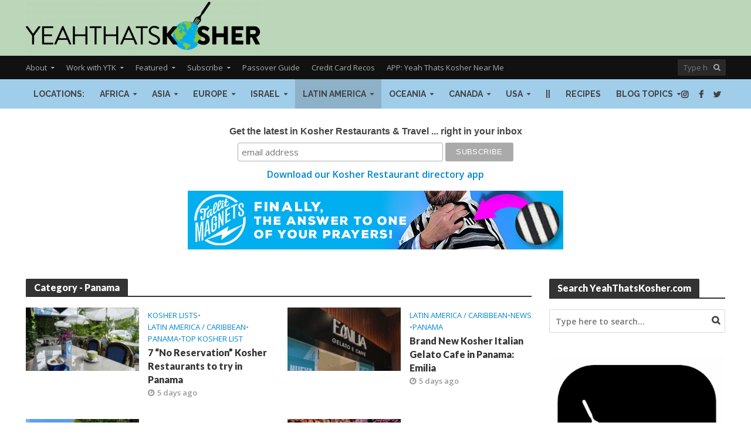

--- FILE ---
content_type: text/css
request_url: https://yeahthatskosher.com/wp-content/themes/herald/assets/css/main.css?ver=2.6.1
body_size: 26243
content:
/*--------------------------------------------------------------
>>> TABLE OF CONTENTS:
----------------------------------------------------------------
		1. GENERAL
			1.1 WP CLASSES / ALIGNMENTS AND CLEARINGS
			1.2 HERALD SECTION TITLE STYLES
			1.3 SLIDER CONTROLS
			1.4 POST FORMATS
			1.5 PAGINATIONS
			1.6 GALLERIES
			1.7 MEDIA ELEMENTS
			1.8 ADDITIONAL CLASSES
		2. TYPOGRAPHY
		3. FORMS
		4. BUTTONS
		5. HEADER
		6. MENUS
		7. LAYOUTS
		8. FOOTER STYLES
		9. SINGLE POST STYLES
		10. PAGES STYLES
		11. SIDEBAR AND WIDGETS
			11.1 ADS WIDGET STYLES
			11.2 AUTHOR WIDGET STYLES
			11.3 POST WIDGET STYLES
			11.4 SOCIAL WIDGET STYLES
		12. COMMENTS
		13. FEATURED AREA STYLES
		14. RESPONSIVE
--------------------------------------------------------------*/

/*--------------------------------------------------------------
1.0 General
--------------------------------------------------------------*/

html {
	-webkit-tap-highlight-color: rgba(0, 0, 0, 0);
}

a {
	text-decoration: none;
}

embed,
iframe,
object {
	max-width: 100%;
}

img {
	max-width: 100%;
	height: auto;
	vertical-align: middle;
	border: 0;
	-ms-interpolation-mode: bicubic;
}

ins {
	text-decoration: none;
}

.noselect {
	-webkit-touch-callout: none;
	-webkit-user-select: none;
	-ms-user-select: none;
	user-select: none;
}

.clear {
	clear: both;
}

.herald-site-content {
	margin: 0 auto;
	position: relative;
	z-index: 1;
	width: 1400px;
	padding: 40px 0 1px 0;
	min-height: 67vh;
}

.entry-header {
	margin-bottom: 25px;
}

.herald-left {
	float: left;
}

.herald-right {
	float: right;
}

.herald-section {
	margin-bottom: 0;
}

.herald-section article:last-child,
.herald-fa-wrapper,
.herald-vertical-padding,
.herald-txt-module,
.herald-section article.herald-single:last-of-type {
	margin-bottom: 40px;
}

.herald-authors .author-col-2 {
	margin-bottom: 20px;
}

.herald-authors .author-col-2 img {
	margin-bottom: 0;
}

.herald-authors .author-col-2 .entry-content p {
	font-size: 14px;
	line-height: 2.1rem;
	padding-top: 3px;
	margin: 0;
}

.herald-authors .author-col-3 {
	margin-bottom: 26px;
}

.herald-authors .author-col-3 img {
	margin-bottom: 0;
}

.herald-authors .author-col-3 h3 {
	margin-top: 3px;
	line-height: 2rem;
	margin-bottom: 0px;
}

.herald-authors .author-col-3 .entry-content p {
	font-size: 13px;
	line-height: 1.7rem;
	padding-top: 6px;
	margin-bottom: 0;
}

.herald-module,
.herald-section:last-child,
.herald-fa-wrapper article:last-child,
.widget article:last-child {
	margin-bottom: 0;
}

.herald-section-row {
	margin-left: -15px;
	margin-right: -15px;
	padding-left: 15px;
	padding-right: 15px;
	width: 75%;
	float: left;
	position: relative;
}

.herald-sidebar {
	margin-bottom: 30px;
}

.herald-sidebar a {
	transition: all .2s ease;
}

/*--------------------------------------------------------------
1.1 WP Classes / Alignments and Clearings
--------------------------------------------------------------*/

.alignleft {
	display: inline;
	float: left;
	margin-right: 20px;
}

.alignright {
	display: inline;
	float: right;
	margin-left: 20px;
}

.aligncenter {
	clear: both;
	display: block;
	margin: 0 auto 30px;
}

.alignnone {
	margin: 0 20px 30px 0;
}

.wp-caption {
	position: relative;
	max-width: 100%;
}

.wp-caption img[class*="wp-image-"] {
	display: block;
	margin: 0 auto;
}

.wp-caption-text {
	text-align: center;
	font-size: 80%;
	line-height: 1.6rem;
	color: #FFF;
}

.wp-caption-text {
	position: absolute;
	bottom: 20px;
	left: 0;
	background-color: rgba(0, 0, 0, 0.4);
	color: rgba(255, 255, 255, 0.8);
	z-index: 600;
	max-width: 30%;
	text-align: left;
	min-width: 140px;
	transition-delay: 0.4s;
	transition: all 0.2s ease-in-out;
	padding: 10px;
}

.mfp-title {
	font-size: 1.3rem;
	color: #CCC;
}

.wp-caption:hover .wp-caption-text,
.herald-post-thumbnail-single:hover .wp-caption-text,
.meta-media:hover .wp-caption-text,
.meta-media:hover .gallery-item:hover .gallery-caption {
	background: rgba(0, 0, 0, 0.7);
	color: #FFF;
}

.meta-media:hover .gallery-item .gallery-caption {
	background-color: rgba(0, 0, 0, 0.4);
	color: rgba(255, 255, 255, 0.8);
}

.entry-title a {
	display: block;
	clear: both;
}

.entry-title a,
.comment-respond a,
.footer-bottom .herald-copyright a {
	transition: .2s ease;
}

.entry-content a,
.comment-respond a,
.comment-reply-link,
.footer-bottom .herald-copyright a {
	padding-bottom: 2px;
	border-bottom: 2px solid transparent;
	transition: border-bottom 0.15s ease-in;
}

/* Text meant only for screen readers. */

.screen-reader-text {
	clip: rect(1px, 1px, 1px, 1px);
	position: absolute !important;
	height: 1px;
	width: 1px;
	overflow: hidden;
}

.entry-content div a,
.entry-content div a:hover {
	border-bottom: none;
	padding-bottom: 0;
}

/*--------------------------------------------------------------
1.2 Herald Section Title Styles
--------------------------------------------------------------*/

.herald-mod-wrap {
	position: relative;
	width: 100%;
}

.herald-mod-wrap .herald-mod-title .herald-mod-h {
	margin-bottom: 0;
}

.herald-mod-wrap .herald-mod-title,
.herald-mod-wrap .herald-mod-actions,
.herald-mod-wrap .herald-mod-subnav {
	display: inline-block;
}

.herald-mod-wrap .herald-mod-subnav-mobile {
	display: none;
}

.herald-mod-wrap i.herald-sub-cat-icon {
	display: none;
}

.herald-mod-wrap .herald-mod-head {
	position: relative;
	margin-bottom: 20px;
	float: left;
	width: 100%;
	clear: both;
}

.herald-mod-wrap .herald-mod-head:after {
	position: absolute;
	content: "";
	height: 2px;
	width: 100%;
	bottom: -2px;
	left: 0;
}

.herald-mod-wrap .herald-mod-h {
	padding: 0 14px 0 14px;
	border-radius: 2px 2px 0 0;
	display: -ms-inline-flexbox;
	display: inline-flex;
	-ms-flex-align: center;
	    align-items: center;
	-ms-flex-pack: center;
	    justify-content: center;
	height: 29px;
}

.herald-mod-wrap .herald-mod-h a i {
	padding: 0 0 0 10px;
	font-size: 12px;
}

.herald-mod-wrap .herald-mod-subnav {
	position: absolute;
	top: 1px;
	margin-left: 15px;
}

.herald-mod-wrap .herald-mod-subnav a {
	font-size: 1.4rem;
	line-height: 2.2rem;
	margin-right: 15px;
}

.herald-mod-wrap .herald-mod-desc {
	margin-bottom: 30px;
	float: left;
	width: 100%;
	clear: both;
}

.herald-mod-wrap .herald-mod-actions {
	position: absolute;
	right: 0;
	bottom: 4px;
}

.herald-mod-wrap .herald-mod-actions a {
	font-size: 1.1rem;
	line-height: 2.4rem;
	text-transform: uppercase;
	border-radius: 2px;
	padding: 0 15px;
	display: -ms-inline-flexbox;
	display: inline-flex;
	-ms-flex-align: center;
	    align-items: center;
	-ms-flex-pack: center;
	    justify-content: center;
	vertical-align: top;
	height: 26px;
}

.archive .herald-mod-desc {
	margin-bottom: 10px;
}

.author .herald-mod-desc {
	margin-bottom: 30px;
}

.author .herald-mod-desc p {
	margin-top: 15px;
}

.herald-mod-desc .avatar {
	margin-top: -10px;
}

/*--------------------------------------------------------------
1.3 Slider controls
--------------------------------------------------------------*/

.herald-slider-controls .owl-prev,
.herald-slider-controls .owl-next {
	font-size: 1.1rem;
	text-transform: uppercase;
	border-radius: 2px;
	padding: 0 15px;
	display: inline-block;
	vertical-align: top;
	height: 26px;
}

.herald-slider-controls {
	display: inline-block;
	vertical-align: top;
	margin-left: 8px;
	float: right;
}

.herald-slider-controls .owl-prev,
.herald-slider-controls .owl-next {
	width: 26px;
	height: 26px;
	text-align: center;
	padding: 0;
	font-size: 1.6rem;
	line-height: 2.4rem;
	-webkit-touch-callout: none;
	-webkit-user-select: none;
	-ms-user-select: none;
	user-select: none;
}

.herald-slider-controls .owl-prev:hover,
.herald-slider-controls .owl-next:hover {
	cursor: pointer;
}

.herald-slider-controls .owl-next {
	margin-left: 8px;
}

.herald-slider-controls .owl-next i {
	margin-right: -2px;
}

.meta-category {
	display: -ms-inline-flexbox;
	display: inline-flex;
	-ms-flex-wrap: wrap;
	    flex-wrap: wrap;
}

.meta-category i {
	margin-right: 7px;
	font-size: 1.7rem;
	color: #f08a46;
}

.meta-category a {
	display: inline-block;
	vertical-align: top;
}

/*--------------------------------------------------------------
1.4 Post formats
--------------------------------------------------------------*/

.sticky .entry-title a:before {
	content: "\f08d";
	font-family: "FontAwesome";
	margin-right: 8px;
}

.herald-format-icon {
	font-size: 14px;
	margin: -3px 8px 0 0;
	display: inline-block;
	text-align: center;
	line-height: 14px;
	vertical-align: middle;
}

.herald-pf-invert .herald-format-icon {
	color: #FFF;
	background: #000;
	height: 32px;
	width: 32px;
	border-radius: 50%;
	padding: 9px 0;
	margin: -5px 10px 0 0;
	transition: all .3s ease;
}

.herald-pf-invert .herald-format-icon .fa-play {
	margin-left: 3px;
}

.herald-pf .herald-format-icon {
	background: #FFF;
	color: #000;
	height: 32px;
	width: 32px;
	border-radius: 50%;
	padding: 9px 0;
	margin: -5px 10px 0 0;
	transition: all .3s ease;
}

.herald-post-thumbnail {
	position: relative;
	text-align: center;
	background-color: rgba(0, 0, 0, 0.05);
}

.herald-post-thumbnail .herald-format-icon {
	color: #FFF;
	position: absolute;
	top: 50%;
	background: rgba(0, 0, 0, 0.5);
	left: 50%;
	border-radius: 50%;
	text-align: center;
	transition: all .3s ease;
}

.herald-post-thumbnail:hover .herald-format-icon {
	background: rgba(0, 0, 0, 0.8);
}

.herald-format-icon-big .herald-format-icon {
	width: 80px;
	height: 80px;
	font-size: 26px;
	line-height: 26px;
	padding: 25px 15px;
	margin-top: -40px;
	margin-left: -40px;
	border: 3px solid #FFF;
}

.herald-format-icon-big .herald-format-icon .fa-play {
	margin-left: 7px;
}

.herald-format-icon-middle .herald-format-icon {
	width: 60px;
	height: 60px;
	padding: 19px 18px;
	font-size: 18px;
	line-height: 18px;
	margin-top: -30px;
	margin-left: -30px;
	border: 2px solid #FFF;
}

.herald-format-icon-middle .herald-format-icon .fa-play {
	margin-left: 5px;
}

.herald-format-icon-small .herald-format-icon {
	width: 40px;
	height: 40px;
	font-size: 15px;
	line-height: 15px;
	margin-top: -20px;
	margin-left: -20px;
	padding: 11px 5px;
	border: 2px solid #FFF;
}

.herald-format-icon-small .herald-format-icon .fa-play {
	margin-left: 3px;
}

.herald-lay-a3 .herald-post-thumbnail .herald-format-icon {
	position: relative;
	top: initial;
	left: initial;
	color: #FFF;
	background: #000;
	border: none;
}

/*--------------------------------------------------------------
1.5 Paginations
--------------------------------------------------------------*/

.herald-pagination {
	float: left;
	width: 100%;
	position: relative;
	border-top: 1px solid;
	padding-top: 35px;
	text-align: center;
	margin-bottom: 35px;
}

.herald-pagination .page-numbers {
	display: inline-block;
	font-size: 1.4rem;
	text-transform: uppercase;
	line-height: 2.8rem;
	min-width: 40px;
	height: 40px;
	padding: 5px;
	border-radius: 2px;
}

.herald-pagination .page-numbers.dots:hover {
	background: transparent;
}

.herald-pagination .prev,
.herald-pagination .next {
	position: absolute;
	top: 35;
	padding: 5px 10px;
	width: 186px;
}

.herald-pagination .prev {
	left: 0;
}

.herald-pagination .prev:before {
	content: "\f104";
	font-family: "FontAwesome";
	margin-right: 8px;
}

.herald-pagination .next {
	right: 0;
}

.herald-pagination .next:after {
	content: "\f105";
	font-family: "FontAwesome";
	margin-left: 8px;
}

.herald-pagination .herald-next {
	float: right;
}

.herald-pagination .herald-next a {
	display: inline-block;
	font-size: 1.4rem;
	text-transform: uppercase;
	line-height: 2.8rem;
	min-width: 40px;
	height: 40px;
	padding: 5px;
	border-radius: 2px;
	padding: 5px 10px;
	width: 186px;
}

.herald-pagination .herald-next a:after {
	content: "\f105";
	font-family: "FontAwesome";
	margin-left: 8px;
}

.herald-pagination .herald-prev {
	float: left;
}

.herald-pagination .herald-prev a {
	display: inline-block;
	font-size: 1.4rem;
	text-transform: uppercase;
	line-height: 2.8rem;
	min-width: 40px;
	height: 40px;
	padding: 5px;
	border-radius: 2px;
	padding: 5px 10px;
	width: 186px;
}

.herald-pagination .herald-prev a:before {
	content: "\f104";
	font-family: "FontAwesome";
	margin-right: 8px;
}

.herald-load-more {
	text-align: center;
}

.herald-load-more a {
	display: inline-block;
	font-size: 1.4rem;
	text-transform: uppercase;
	line-height: 2.8rem;
	min-width: 40px;
	height: 40px;
	padding: 5px;
	border-radius: 2px;
	padding: 5px 10px;
	width: 186px;
}

.herald-ovrld .meta-category span {
	display: none;
}

.herald-ovrld .herald-post-thumbnail {
	width: 100%;
}

.herald-ovrld .meta-category a + span + a {
	margin-left: 10px;
}

.entry-header .herald-date span:before,
.entry-header .herald-modified_date span:before,
.entry-header .herald-time span:before,
.entry-header .herald-comments a:before,
.entry-header .herald-author a:before,
.entry-header .herald-rtime:before,
.entry-header .herald-views:before {
	font-family: "FontAwesome";
	padding: 0px 0 3px 0;
	margin: 0 5px 0 0;
	text-align: left;
	float: left;
}

.entry-header .herald-date span:before,
.entry-header .herald-modified_date span:before {
	content: "\f017";
}

.entry-header .herald-time span:before {
	content: "\f017";
}

.entry-header .herald-comments a:before {
	content: "\f0e6";
}

.entry-header .herald-author a:before {
	content: "\f007";
}

.entry-header .herald-rtime:before {
	content: "\f02d";
}

.entry-header .herald-views:before {
	content: "\f06e";
}

.entry-header .meta-small .meta-item span:before,
.entry-header .meta-small .meta-item a:before,
.entry-header .meta-small .meta-item div:before {
	margin: 1px 5px 0 0;
}

.entry-meta .meta-item {
	margin-right: 14px;
}

.herald-cats .entry-meta .meta-item {
	margin-right: 0;
}

.herald-pagination a {
	transition: all .2s ease;
	-webkit-appearance: none;
}

.herald-sticky-header-visible .herald-sticky.is_stuck,
.herald-sticky-header-visible .entry-meta-wrapper-sticky.is_stuck {
	top: 90px;
}

.herald-sticky.is_stuck,
.entry-meta-wrapper-sticky.is_stuck {
	top: 40px;
}

.herald-no-pad {
	padding: 0 15px 0 0 !important;
}

.herald-sticky .widget:last-child {
	margin-bottom: 0;
}

.herald-image-format .herald-format-ico,
.meta-media .herald-format-ico {
	background: rgba(0, 0, 0, 0.5);
	color: #FFF;
	border-radius: 50%;
	display: inline-block;
	z-index: 10;
	position: absolute;
	top: 50%;
	left: 50%;
	height: 58px;
	width: 58px;
	margin: -29px 0 0 -29px;
	padding: 10px 0 0 2px;
	text-align: center;
	font-size: 19px;
	line-height: 36px;
	opacity: 0.8;
	transition: all .2s ease;
	border: 2px solid #FFF;
}

.meta-media:hover .herald-format-ico {
	opacity: 1;
}

.gallery-icon .herald-popup {
	display: -ms-flexbox;
	display: flex;
	-ms-flex-align: center;
	    align-items: center;
	-ms-flex-pack: center;
	    justify-content: center;
}

.gallery-icon a:after,
.wp-block-gallery .blocks-gallery-item a:after {
	content: "\f0b2";
	z-index: 1000;
	position: absolute;
	font-family: "FontAwesome";
	font-size: 19px;
	line-height: 36px;
	opacity: 0;
	height: 58px;
	width: 58px;
	text-align: center;
	padding: 10px 0 0 0;
	background: rgba(0, 0, 0, 0.5);
	color: #FFF;
	border-radius: 50%;
	transition: all 0.3s ease-in-out;
	border: 2px solid #FFF;
}

.gallery-icon:hover a:after,
.wp-block-gallery .blocks-gallery-item:hover a:after {
	opacity: 1;
}

.gallery-columns-5 .gallery-icon a:after,
.gallery-columns-6 .gallery-icon a:after,
.gallery-columns-7 .gallery-icon a:after,
.gallery-columns-8 .gallery-icon a:after,
.gallery-columns-9 .gallery-icon a:after {
	display: none;
}

/*--------------------------------------------------------------
# Image popup on single content 
--------------------------------------------------------------*/

a.herald-popup-img {
	position: relative;
	border-bottom: 0;
}

a.herald-popup-img:after {
	content: "\f0b2";
	z-index: 1000;
	position: absolute;
	top: 50%;
	left: 50%;
	margin-top: -29px;
	margin-left: -29px;
	font-family: "FontAwesome";
	font-size: 19px;
	line-height: 36px;
	opacity: 0;
	height: 58px;
	width: 58px;
	text-align: center;
	padding: 10px 0 0 0;
	background: rgba(0, 0, 0, 0.5);
	color: #FFF;
	border-radius: 50%;
	transition: all 0.3s ease-in-out;
	border: 2px solid #FFF;
}

a.herald-popup-img:hover {
	border-bottom: 0 !important;
}

a.herald-popup-img:hover:after {
	opacity: 1;
}

.wp-caption a.herald-popup-img {
	display: block;
}

a.herald-popup-img.aligncenter {
	text-align: center;
}

/*--------------------------------------------------------------
1.6 Galleries
--------------------------------------------------------------*/

.meta-media {
	margin-bottom: 30px;
	position: relative;
	min-height: 90px;
}

.single-format-gallery .meta-media {
	margin-left: -10px;
	margin-right: -10px;
	margin-bottom: 10px;
}

.gallery {
	margin-left: -10px;
	margin-right: -10px;
}

.gallery-item {
	display: inline-block;
	padding: 0 10px 20px 10px;
	text-align: center;
	vertical-align: top;
	width: 100%;
	margin: 0;
	position: relative;
}

.gallery-columns-1.owl-carousel,
.wp-block-gallery.columns-1 {
	padding: 0;
	margin-bottom: 30px;
}

.gallery-columns-1 .gallery-item {
	padding: 0;
	width: 100%;
}

.gallery-columns-1 .owl-nav > div,
.wp-block-gallery.columns-1 .owl-nav > div {
	position: absolute;
	padding: 3px 0;
	text-align: center;
	color: #FFF;
	opacity: 0;
	background: rgba(0, 0, 0, 0.5);
	transition: all 0.2s ease-in-out;
	border-radius: 50%;
	border: 2px solid #FFF;
}

.gallery-columns-1 .owl-nav,
.wp-block-gallery.columns-1 .owl-nav {
	display: block;
	position: absolute;
	width: 100%;
	z-index: 800;
	top: 50%;
	margin-top: -29px;
}

.gallery-columns-1 .owl-nav > div:hover,
.wp-block-gallery.columns-1 .owl-nav > div:hover {
	background: rgba(0, 0, 0, 0.7);
}

.gallery-columns-1 .owl-nav .owl-prev,
.wp-block-gallery.columns-1 .owl-nav .owl-prev {
	left: 30px;
	opacity: 1;
	padding-right: 1px;
}

.gallery-columns-1 .owl-nav .owl-next,
.wp-block-gallery.columns-1 .owl-nav .owl-next {
	right: 30px;
	opacity: 1;
	padding-left: 4px;
}

.gallery-columns-1 .owl-nav > div,
.wp-block-gallery.columns-1 .owl-nav > div {
	width: 58px;
	height: 58px;
	padding: 12px 0;
	font-size: 2.8rem;
	line-height: 2.6rem;
}

.gallery-columns-2 .gallery-item {
	max-width: 50%;
}

.gallery-columns-3 .gallery-item {
	max-width: 33.33%;
}

.gallery-columns-4 .gallery-item {
	max-width: 25%;
}

.gallery-columns-5 .gallery-item {
	max-width: 20%;
}

.gallery-columns-6 .gallery-item {
	max-width: 16.66%;
}

.gallery-columns-7 .gallery-item {
	max-width: 14.28%;
}

.gallery-columns-8 .gallery-item {
	max-width: 12.5%;
}

.gallery-columns-9 .gallery-item {
	max-width: 11.11%;
}

.gallery-icon img {
	margin: 0 auto;
}

.gallery-icon .herald-popup {
	position: relative;
	float: left;
	outline: none;
	width: 100%;
}

.gallery-caption {
	display: none;
}

.meta-media:hover .gallery-item .gallery-caption {
	background-color: rgba(0, 0, 0, 0.4);
	color: rgba(255, 255, 255, 0.8);
}

.mfp-arrow:after {
	display: none;
}

.mfp-arrow-left,
.mfp-arrow-right {
	font-family: "FontAwesome";
	color: #FFF;
	font-size: 3rem;
}

.mfp-arrow-left:before {
	content: "\f053";
	border: none;
}

.mfp-arrow-right:before {
	content: "\f054";
	border: none;
}

.owl-carousel {
	padding: 0;
	margin: 0;
	overflow: hidden;
	-webkit-backface-visibility: hidden;
}

.gallery-columns-1.owl-carousel .owl-stage-outer,
.wp-block-gallery.columns-1.owl-carousel .owl-stage-outer {
	margin: 0 10px;
}

.owl-carousel .owl-stage-outer {
	margin: 0 -20px;
}

.owl-item {
	-webkit-backface-visibility: hidden;
	-webkit-transform: translateZ(0) scale(1, 1);
}

.owl-carousel .owl-item img {
	height: auto;
}

.owl-carousel article {
	margin-bottom: 0;
}

.meta-media iframe[src*="soundcloud.com"] {
	position: absolute;
	bottom: 30px;
	max-height: 150px;
	padding: 0 30px;
	z-index: 1;
	width: 100%;
}

.entry-content .herald-search-form,
.herald-mod-desc .herald-search-form {
	width: 100%;
	float: left;
	padding: 30px;
	margin-bottom: 10px;
}

.entry-content .herald-search-input,
.herald-mod-desc .herald-search-input {
	background-color: #fff;
	border: 1px solid inherit;
	height: 50px;
	width: 81%;
	float: left;
	font-style: italic;
	font-size: 1.6rem;
	padding: 11px;
	font-weight: normal;
}

.entry-content .herald-search-submit:after,
.herald-mod-desc .herald-search-submit:after {
	font-family: "FontAwesome";
	content: "\f002";
}

.entry-content .herald-search-submit,
.herald-mod-desc .herald-search-submit {
	display: inline-block;
	font-size: 1.8rem;
	text-transform: uppercase;
	line-height: 2.8rem;
	font-weight: 600;
	min-width: 40px;
	height: 50px;
	padding: 5px 10px;
	border-radius: 2px;
	width: 18%;
	border: none;
	margin-left: 1%;
	text-align: center;
}

/* -------------------------------------------------------------
Gutenberg gallery
-------------------------------------------------------------- */

.blocks-gallery-item figure a {
	border: none;
}

.blocks-gallery-item figure a:hover {
	border: none;
}

/*--------------------------------------------------------------
1.7 Media Elements
--------------------------------------------------------------*/

body .mejs-container {
	background: transparent;
}

body .mejs-container.mejs-container-fullscreen {
	background: #000;
}

body .mejs-container.wp-audio-shortcode {
	height: 90px !important;
}

body .has-post-thumbnail .meta-media .mejs-embed,
body .format-video .meta-media .mejs-embed,
body .has-post-thumbnail .meta-media .mejs-embed body,
body .format-video .meta-media .mejs-embed body,
body .has-post-thumbnail .meta-media .mejs-container .mejs-controls,
body .format-video .meta-media .mejs-container .mejs-controls {
	background: #FFF;
}

body .has-post-thumbnail .meta-media .mejs-controls .mejs-time-rail .mejs-time-total,
body .format-video .meta-media .mejs-controls .mejs-time-rail .mejs-time-total,
body .has-post-thumbnail .meta-media .mejs-controls .mejs-horizontal-volume-slider .mejs-horizontal-volume-total,
body .format-video .meta-media .mejs-controls .mejs-horizontal-volume-slider .mejs-horizontal-volume-total {
	background: rgba(0, 0, 0, 0.1);
}

body .has-post-thumbnail .meta-media .mejs-controls .mejs-time-rail .mejs-time-loaded,
body .format-video .meta-media .mejs-controls .mejs-time-rail .mejs-time-loaded,
body .has-post-thumbnail .meta-media .mejs-controls .mejs-horizontal-volume-slider .mejs-horizontal-volume-current,
body .format-video .meta-media .mejs-controls .mejs-horizontal-volume-slider .mejs-horizontal-volume-current {
	background: rgba(0, 0, 0, 0.2);
}

body .has-post-thumbnail .meta-media .wp-playlist-light,
body .format-video .meta-media .wp-playlist-light {
	background: none;
	color: rgba(0, 0, 0, 0.73);
}

body .has-post-thumbnail .meta-media .mejs-container .mejs-controls .mejs-time span,
body .format-video .meta-media .mejs-container .mejs-controls .mejs-time span {
	color: rgba(0, 0, 0, 0.73);
}

body .has-post-thumbnail .meta-media .mejs-controls .mejs-button,
body .format-video .meta-media .mejs-controls .mejs-button,
body .has-post-thumbnail .meta-media .mejs-controls .mejs-button button,
body .format-video .meta-media .mejs-controls .mejs-button button {
	color: rgba(0, 0, 0, 0.88);
}

body .has-post-thumbnail .meta-media .mejs-controls .mejs-time-rail .mejs-time-total,
body .format-video .meta-media .mejs-controls .mejs-time-rail .mejs-time-total,
body .has-post-thumbnail .meta-media .mejs-controls .mejs-time-rail .mejs-time-loaded,
body .format-video .meta-media .mejs-controls .mejs-time-rail .mejs-time-loaded,
body .has-post-thumbnail .meta-media .mejs-controls .mejs-time-rail .mejs-time-float,
body .format-video .meta-media .mejs-controls .mejs-time-rail .mejs-time-float {
	background: rgba(0, 0, 0, 0.18);
}

body .has-post-thumbnail .meta-media .mejs-controls .mejs-time-rail .mejs-time-float-corner,
body .format-video .meta-media .mejs-controls .mejs-time-rail .mejs-time-float-corner {
	border-top-color: rgba(0, 0, 0, 0.18);
}

body .has-post-thumbnail .meta-media .mejs-controls .mejs-horizontal-volume-slider .mejs-horizontal-volume-total,
body .format-video .meta-media .mejs-controls .mejs-horizontal-volume-slider .mejs-horizontal-volume-total {
	background: rgba(0, 0, 0, 0.18);
}

body .has-post-thumbnail .meta-media .mejs-controls .mejs-horizontal-volume-slider .mejs-horizontal-volume-current,
body .format-video .meta-media .mejs-controls .mejs-horizontal-volume-slider .mejs-horizontal-volume-current {
	background: rgba(0, 0, 0, 0.18);
}

body .has-post-thumbnail .meta-media .wp-playlist-item:last-child,
body .format-video .meta-media .wp-playlist-item:last-child {
	border-color: rgba(0, 0, 0, 0.18);
}

body .has-post-thumbnail .meta-media .wp-playlist-current-item .wp-playlist-item-title,
body .format-video .meta-media .wp-playlist-current-item .wp-playlist-item-title,
body .has-post-thumbnail .meta-media .wp-playlist-playing,
body .format-video .meta-media .wp-playlist-playing {
	color: rgba(0, 0, 0, 0.88);
}

body .has-post-thumbnail .meta-media .wp-audio-shortcode,
body .format-video .meta-media .wp-audio-shortcode,
body .has-post-thumbnail .meta-media .wp-playlist-current-item,
body .format-video .meta-media .wp-playlist-current-item,
body .has-post-thumbnail .meta-media .wp-playlist-tracks,
body .format-video .meta-media .wp-playlist-tracks,
body .has-post-thumbnail .meta-media .wp-playlist-item,
body .format-video .meta-media .wp-playlist-item {
	border-color: rgba(0, 0, 0, 0.18);
}

body .has-post-thumbnail .meta-media div.mejs-container.wp-audio-shortcode,
body .format-video .meta-media div.mejs-container.wp-audio-shortcode {
	width: 80% !important;
	top: 50%;
	z-index: 100;
	position: absolute;
	-webkit-transform: translate(-50%, -50%);
	        transform: translate(-50%, -50%);
	text-align: center;
	left: 50%;
}

body .has-post-thumbnail .meta-media .mejs-container *,
body .format-video .meta-media .mejs-container * {
	color: #333;
	font-weight: bold;
}

body .format-video .meta-media div.mejs-container .mejs-controls {
	bottom: 30px;
	left: 30px;
	right: 30px;
	width: 94%;
}

div.mejs-container .mejs-controls {
	height: 90px;
}

body .herald-entry-content .mejs-container.wp-audio-shortcode {
	margin: 30px auto;
}

div.mejs-controls div.mejs-time-rail {
	padding-top: 37px;
}

.mejs-container * {
	color: #FFF;
	font-weight: bold;
}

div.mejs-container .mejs-controls .mejs-time {
	padding-top: 42px;
}

body .wp-video {
	width: 100% !important;
}

.me-plugin {
	position: absolute;
}

body .mejs-container .mejs-controls .mejs-button {
	position: relative;
	margin: 32px 0;
}

body .mejs-container .mejs-controls .mejs-button.mejs-playpause-button {
	margin-left: 20px;
	margin-right: 20px;
	text-align: center;
}

body .mejs-container .mejs-controls .mejs-button.mejs-volume-button {
	margin-left: 0;
	margin-right: 10px;
	text-align: center;
}

body .mejs-container .mejs-controls .mejs-button button {
	background: none;
	margin: 0;
	position: absolute;
	top: 0;
	right: 0;
	bottom: 0;
	left: 0;
	height: 32px;
	width: 32px;
	outline: none;
}

body .mejs-controls a.mejs-horizontal-volume-slider {
	margin: 32px 20px 0 0;
}

body .mejs-container .mejs-controls .mejs-time-float-corner {
	top: 100%;
}

body .mejs-controls .mejs-button button:before,
body .mejs-controls .mejs-button button:before {
	display: inline-block;
	font-size: 21px;
	-moz-osx-font-smoothing: grayscale;
	-webkit-font-smoothing: antialiased;
	font-style: normal;
	font-weight: normal;
	line-height: 1.4;
	position: absolute;
	top: 0;
	right: 0;
	bottom: 0;
	left: 0;
	text-align: center;
	text-decoration: inherit;
	text-transform: none;
	vertical-align: top;
	speak: none;
}

body .mejs-controls .mejs-play button:before,
body .mejs-controls .mejs-play button:before {
	font-family: "FontAwesome";
	content: "\f04b";
}

body .mejs-controls .mejs-pause button:before,
body .mejs-controls .mejs-pause button:before {
	font-family: "FontAwesome";
	content: "\f04c ";
}

body .mejs-controls .mejs-volume-button button:before,
body .mejs-controls .mejs-volume-button button:before {
	font-family: "FontAwesome";
	content: "\f027";
}

body .mejs-controls .mejs-volume-button.mejs-unmute button:before,
body .mejs-controls .mejs-volume-button.mejs-unmute button:before {
	font-family: "FontAwesome";
	content: "\f026";
}

body .wp-playlist {
	border: none;
	font-size: 18px;
	font-size: 1.8rem;
	line-height: 1.77777778;
	margin: 1.777em 0 3.5em;
	padding: 0;
}

body .wp-playlist .wp-playlist-current-item img {
	margin-right: 20px;
	max-width: 70px;
}

body .wp-playlist-caption,
body .wp-playlist-item-title {
	font-size: 18px;
	font-size: 1.8rem;
	line-height: 1.77777778;
}

body .wp-playlist-current-item {
	border-bottom: 1px solid;
	height: auto;
	margin-bottom: 0;
	padding-bottom: 0.55555556em;
}

body .wp-playlist-current-item .wp-playlist-item-title,
body .wp-playlist-playing {
	font-weight: 700;
}

body .wp-playlist-tracks {
	border-top: 1px solid;
	margin: 0;
}

body .wp-playlist-item {
	padding: 0.55555556em;
}

body .wp-playlist-item:last-child {
	border-bottom: 1px solid;
}

body .wp-playlist-item-length {
	top: auto;
	right: 0.55555556em;
	bottom: 0.66666667em;
}

body .wp-playlist-item-artist {
	display: block;
}

body .mejs-controls .mejs-time-rail .mejs-time-float {
	border: none;
}

body .mejs-controls .mejs-fullscreen-button button:before {
	font-family: "FontAwesome";
	content: "\f065";
}

body .mejs-container .mejs-controls .mejs-button {
	position: relative;
	margin: 32px 18px 0 0;
}

body.single-format-audio .meta-media {
	display: -ms-flexbox;
	display: flex;
	-ms-flex-align: center;
	    align-items: center;
	-ms-flex-pack: center;
	    justify-content: center;
	margin-bottom: 0;
}

body.single-format-audio .meta-media .wp-block-audio {
	position: absolute;
	z-index: 20;
	width: 70%;
}

.wp-block-video {
	width: 100%;
}

/*--------------------------------------------------------------
1.8 Additional Classes
--------------------------------------------------------------*/

.herald-da {
	width: 970px;
	margin: 30px auto;
	text-align: center;
}

.row .herald-da {
	margin: 0 auto 30px;
}

.meta-ad {
	margin: 0 auto 30px;
}

.meta-ad img {
	object-fit: cover;
}

.herald-site-header .row .herald-da,
.single .herald-site-header .row .herald-da,
.archive .herald-site-header .row .herald-da {
	margin: 0 auto;
	background-color: transparent;
	border: none;
}

.herald-entry-content iframe,
.herald-entry-content .fb_iframe_widget {
	margin-bottom: 30px;
}

.single .herald-entry-content .herald-da {
	margin: 40px auto 40px;
	padding: 35px 0;
	width: 100%;
	text-align: center;
	border-radius: 2px;
}

.archive .herald-posts .herald-da {
	margin: 0 20px 40px;
	padding: 35px 0;
	width: 100%;
	text-align: center;
	border-radius: 2px;
}

.single .herald-entry-content .herald-da-above-single {
	border: none !important;
	margin: 0 auto 30px;
	padding: 0;
}

.herald-read-more {
	font-size: 1.2rem;
	line-height: 2.6rem;
	text-transform: uppercase;
	border-radius: 2px;
	border: 1px solid;
	padding: 5px 20px;
	display: inline-block;
	vertical-align: top;
	text-align: center;
	margin-top: 16px;
	transition: all .2s ease;
}

.herald-gray-area {
	border-radius: 2px;
}

.herald-loader {
	display: none;
	position: absolute;
	top: 46px;
	left: 50%;
	margin: 0 auto 0 -35px;
	font-size: 11px;
}

.herald-loader-active {
	opacity: 0;
}

.spinner {
	margin: 0 auto 0;
	width: 70px;
	text-align: center;
}

.spinner > div {
	width: 18px;
	height: 18px;
	border-radius: 100%;
	display: inline-block;
	-webkit-animation: sk-bouncedelay 1.4s infinite ease-in-out both;
	animation: sk-bouncedelay 1.4s infinite ease-in-out both;
}

.spinner .bounce1 {
	-webkit-animation-delay: -0.32s;
	animation-delay: -0.32s;
}

.spinner .bounce2 {
	-webkit-animation-delay: -0.16s;
	animation-delay: -0.16s;
}

.herald-breadcrumbs {
	border-bottom: 1px solid;
	font-size: 1.4rem;
	line-height: 2.4rem;
	margin: -40px 40px 40px;
	padding: 12px 0;
}

.herald-boxed .herald-breadcrumbs {
	margin: -40px 0 40px;
	padding: 12px 20px;
}

.entry-meta .herald-reviews .wp-review-show-total > div {
	margin: -1px 0 0;
}

[class^="mts-icon-"]:before,
[class*=" mts-icon-"]:before {
	margin: 0;
	width: auto;
}

.entry-meta .review-total-star {
	margin: -1px 0 0 0;
}

.entry-meta .review-result-wrapper i {
	font-size: 1.4rem;
}

.entry-meta .review-type-point .review-total-box:before,
.entry-meta .review-type-percentage .review-total-box:before,
.entry-meta .wp-review-total-percentage:before,
.entry-meta .wp-review-total-point:before {
	font-family: "FontAwesome";
	content: "\f005";
	padding: 0 0 3px;
	margin: 0 5px 0 0;
	text-align: left;
	float: left;
}

.entry-meta .percentage-icon {
	top: 0;
	font-size: inherit;
}

#wpstats {
	display: none;
}

.herald-infinite-scroll a {
	opacity: 0;
}

.herald-nav-toggle {
	width: 30px;
	font-size: 3rem;
	line-height: 2.6rem;
	display: none;
	position: absolute;
}

.herald-header-sticky .herald-nav-toggle {
	padding: 0;
}

.mks_pullquote {
	border-radius: 2px;
}

.entry-content a.mks_ico,
.entry-content a.mks_ico:hover {
	border-bottom: none !important;
}

.ie .herald-lay-a3 .herald-lay-over {
	top: auto;
}

.ie .herald-fa-1 .herald-fa-item,
.ie .herald-fa-2 .herald-fa-item {
	transition: all 500ms ease-in-out;
}

.more-link {
	display: none;
}

/*--------------------------------------------------------------
Support for Co Authors Plus Plugin 
--------------------------------------------------------------*/

/* inline meta styling */

.herald-author .coauthors:before {
	font-family: 'FontAwesome';
	content: '\f007';
}

.herald-author .coauthors .vcard.author:last-child a:after {
	content: none;
}

.herald-author .coauthors .vcard.author a {
	margin-left: 5px;
}

.herald-author .coauthors .vcard.author a:before {
	content: none;
}

.herald-author .coauthors .vcard.author a:after {
	content: ',';
	padding: 0;
}

.herald-author .coauthors.couauthors-icon:before {
	content: '\f0c0';
}

/* big aside meta */

.entry-meta-wrapper .meta-item.herald-author .coauthors:before {
	font-size: 3rem;
	display: block;
	margin-bottom: 17px;
}

.entry-meta-wrapper .meta-item.herald-author .coauthors .vcard.author a {
	margin-left: 0;
}

.entry-meta-wrapper .meta-item.herald-author .coauthors .vcard.author a:before {
	content: none;
}

.entry-meta-wrapper .meta-item.herald-author .coauthors .vcard.author a:after {
	content: none;
	padding: 0;
}

.entry-meta-wrapper .co-author {
	margin-bottom: 20px;
}

.entry-meta-wrapper .co-author:last-child {
	margin-bottom: 0;
}

/*--------------------------------------------------------------
  Authors Template modification
--------------------------------------------------------------*/

.herald-entry-content .herald-author .herald-socials-actions {
	margin-top: -10px;
}

.herald-entry-content .herald-author .herald-socials-actions .herald-mod-actions {
	display: inline-block;
}

.herald-entry-content .herald-author .herald-socials-actions .herald-mod-actions a {
	border: 1px solid rgba(68, 68, 68, 0.2);
	font-size: 1.1rem;
	text-transform: uppercase;
	border-radius: 2px;
	padding: 0 15px;
	display: inline-block;
	vertical-align: top;
	height: 26px;
}

.herald-entry-content .herald-author .herald-socials-actions .herald-mod-subnav {
	display: inline-block;
	margin-left: 5px;
}

.herald-entry-content .herald-author .herald-socials-actions .herald-mod-subnav a {
	margin-left: 10px;
}

.herald-entry-content .herald-shadow {
	margin: 40px 0 30px;
}

/*--------------------------------------------------------------
2.0 Typography
--------------------------------------------------------------*/

/* Setup */

html {
	font-size: 62.5%;
	-moz-osx-font-smoothing: grayscale;
	-webkit-font-smoothing: antialiased;
	text-rendering: optimizeLegibility;
}

body.chrome {
	text-rendering: auto;
}

body {
	line-height: 1.6;
	-ms-word-wrap: break-word;
	word-wrap: break-word;
}

/* Headings */

h1,
.h1,
.herald-no-sid .herald-posts .h2 {
	line-height: 1.25;
}

h2,
.h2,
.herald-no-sid .herald-posts .h3 {
	line-height: 1.27;
}

h3,
.h3,
.herald-no-sid .herald-posts .h4 {
	line-height: 1.29;
}

h4,
.h4,
.herald-no-sid .herald-posts .h5 {
	line-height: 1.40;
}

h5,
.h5,
.herald-no-sid .herald-posts .h6 {
	line-height: 1.42;
}

h6,
.h6,
.herald-no-sid .herald-posts .h7 {
	line-height: 1.44;
}

.h7 {
	line-height: 1.36;
}

h1,
h2,
h3,
h4,
h5,
h6 {
	margin: 0;
}

.entry-content h1,
.entry-content .h1 {
	margin-bottom: 2rem;
}

.entry-content h2,
.entry-content .h2 {
	margin-bottom: 1.8rem;
}

.entry-content h3,
.entry-content .h3 {
	margin-bottom: 1.4rem;
}

.entry-content h4,
.entry-content .h4 {
	margin-bottom: 1.2rem;
}

.entry-content h5,
.entry-content .h5 {
	margin-bottom: 1rem;
}

.entry-content h6,
.entry-content .h6 {
	margin-bottom: 0.8rem;
}

.entry-content ul {
	padding-left: 20px;
}

.entry-content ol {
	padding-left: 24px;
}

.entry-content ul li,
.entry-content ol li {
	margin-bottom: 1rem;
}

.entry-content .entry-headline {
	margin-bottom: 3rem;
}

.entry-title a:hover {
	text-decoration: none;
}

.herald-entry-content {
	line-height: 1.625;
}

.herald-entry-content p,
.herald-entry-content ul,
.herald-entry-content ol {
	margin: 0 0 3rem;
}

.herald-sidebar {
	line-height: 1.625;
}

p {
	margin: 0 0 1.5rem;
}

/* Tables */

table {
	border-collapse: separate;
	border-spacing: 0;
	border-top: 1px solid;
	border-left: 1px solid;
	width: 100%;
	margin-bottom: 30px;
}

caption,
th,
td {
	font-weight: normal;
	text-align: left;
}

td,
th {
	padding: 10px 15px;
	border-bottom: 1px solid;
	border-right: 1px solid;
}

td.pad {
	border-right: none;
}

/* Code blocks */

code {
	vertical-align: bottom;
}

.text-left {
	text-align: left;
}

.text-right {
	text-align: right;
}

.text-center {
	text-align: center;
}

.text-justify {
	text-align: justify;
}

.text-nowrap {
	white-space: nowrap;
}

.nobold {
	font-weight: normal;
}

.text-lowercase {
	text-transform: lowercase;
}

.text-uppercase {
	text-transform: uppercase;
}

.text-capitalize {
	text-transform: capitalize;
}

ul,
ol {
	margin: 0;
}

ul li,
ol li {
	margin-bottom: 1.5rem;
}

ul ul,
ol ul,
ul ol,
ol ol {
	margin-top: 0;
	margin-bottom: 0;
}

.herald-site-header .header-top {
	font-size: 1.3rem;
	font-weight: normal;
}

.meta-category {
	font-size: 1.3rem;
	line-height: 1.8rem;
}

.herald-single .col-mod-single .meta-category {
	font-size: 1.4rem;
	line-height: 2rem;
}

.meta-small {
	font-size: 1.3rem;
	line-height: 1.6rem;
}

.meta-category a {
	text-transform: uppercase;
	font-weight: normal;
	padding-bottom: 2px;
	border-bottom: 2px solid transparent;
	transition: border-bottom 0.15s ease-in;
}

.meta-category a:hover {
	border-bottom: 2px solid;
}

.entry-meta.meta-small {
	line-height: 1.6rem;
}

.entry-meta.meta-small .meta-item,
.entry-meta.meta-small span,
.entry-meta.meta-small a {
	line-height: 1.6rem;
	margin-bottom: 3px;
}

.entry-meta {
	font-size: 1.4rem;
	line-height: 2.2rem;
}

.entry-meta .meta-item {
	display: inline-block;
	vertical-align: top;
}

.entry-meta .meta-item,
.entry-meta span,
.entry-meta a {
	font-size: 1.4rem;
	line-height: 1.8rem;
}

.entry-meta a {
	padding-bottom: 2px;
	border-bottom: 2px solid transparent;
	transition: border-bottom 0.15s ease-in;
}

.entry-meta a:hover {
	border-bottom: 2px solid;
}

.herald-menu {
	line-height: 1.3;
	text-transform: uppercase;
}

.header-top .herald-menu {
	text-transform: none;
	font-weight: normal;
	font-size: 1.3rem;
	line-height: 1.8rem;
}

.mks_dropcap.mks_dropcap_rounded {
	border-radius: 2px;
}

.herald-entry-content blockquote p {
	text-align: center;
	font-size: 2.2rem;
	line-height: 3.4rem;
	margin: 40px 0;
	font-style: italic;
}

pre {
	padding: 15px 20px;
	margin-bottom: 30px;
	border-radius: 2px;
}

.herald-header-sticky .h1,
.header-bottom .h1 {
	line-height: 1;
	font-size: 2.8rem;
}

/*--------------------------------------------------------------
3.0 Forms
--------------------------------------------------------------*/

input[type="text"],
input[type="email"],
input[type="url"],
input[type="tel"],
input[type="number"],
input[type="date"],
input[type="password"],
select,
textarea {
	border: 1px solid;
	padding: 10px;
	outline: none;
	line-height: normal;
	width: 100%;
	font-size: 100%;
	margin: 0;
	vertical-align: baseline;
	border-radius: 2px;
}

select {
	width: 100%;
}

button {
	outline: none;
}

input[type="submit"],
button[type="submit"] body div.wpforms-container-full .wpforms-form input[type=submit],
body div.wpforms-container-full .wpforms-form button[type=submit],
body div.wpforms-container-full .wpforms-form .wpforms-page-button,
.wpcf7-submit {
	display: inline-block;
	font-size: 1.4rem;
	text-transform: uppercase;
	line-height: 2.8rem;
	min-width: 40px;
	height: 40px;
	padding: 5px 10px;
	border-radius: 2px;
	max-width: 200px;
	border: none;
	text-align: center;
	color: #FFF;
}

input[type="submit"]:hover,
button[type="submit"] body div.wpforms-container-full .wpforms-form input[type=submit]:hover,
body div.wpforms-container-full .wpforms-form button[type=submit]:hover,
body div.wpforms-container-full .wpforms-form .wpforms-page-button:hover,
.wpcf7-submit:hover {
	border: none;
}

.s2_form_widget input[type="submit"] {
	min-width: 120px;
}

div.wpcf7-response-output {
	margin: 0;
	padding: 10px 20px;
	border: none;
	border-radius: 2px;
}

div.wpcf7-validation-errors,
.error {
	color: #FFF;
	background: #e74c3c;
}

div.wpcf7-mail-sent-ok,
.success {
	color: #FFF;
	background: #27ae60;
}

.success,
.error {
	display: block;
	float: left;
	width: 100%;
	margin: 0;
	padding: 10px 20px;
	border-radius: 2px;
}

span.wpcf7-not-valid-tip {
	display: none;
	position: absolute;
	top: -8px;
	right: 3px;
	left: auto;
	padding: 6px 10px;
	border: none;
	color: white;
	background: #f1c40f;
}

.invalid span.wpcf7-not-valid-tip {
	display: block;
}

textarea.wpcf7-not-valid,
input[type="url"].wpcf7-not-valid,
input[type="tel"].wpcf7-not-valid,
input[type="text"].wpcf7-not-valid,
input[type="email"].wpcf7-not-valid,
input[type="number"].wpcf7-not-valid,
input[type="password"].wpcf7-not-valid {
	border-color: #f1c40f;
}

body div.wpforms-container-full .wpforms-form .wpforms-field-label {
	font-weight: normal;
	font-size: inherit;
}

body div.wpforms-container-full .wpforms-form .wpforms-field {
	margin-bottom: 8px;
}

body div.wpforms-container-full .wpforms-form input,
body div.wpforms-container-full .wpforms-form select {
	height: 44px !important;
}

/*--------------------------------------------------------------
4. Buttons
--------------------------------------------------------------*/

.submit {
	width: 31.5%;
	height: 50px;
	text-align: center;
	border: none;
	color: #FFF;
	text-transform: uppercase;
}

a.mks_button {
	border-radius: 2px;
}

.entry-content a.mks_button_medium,
.entry-content a.mks_button.mks_button_medium:hover {
	border-bottom: none !important;
	padding: 16px 24px;
	border-radius: 2px;
}

.entry-content a.mks_button_small,
.entry-content a.mks_button.mks_button_small:hover {
	border-bottom: none !important;
	padding: 10px 15px;
	border-radius: 2px;
}

.entry-content a.mks_button_large,
.entry-content a.mks_button.mks_button_large:hover {
	border-bottom: none !important;
	padding: 22px 36px;
	border-radius: 2px;
}

/*--------------------------------------------------------------
5. Header
--------------------------------------------------------------*/

.herald-boxed .herald-site-header .container {
	width: 1430px;
}

.herald-boxed .herald-header-sticky .container {
	width: 1430px;
}

.herald-boxed .herald-single-sticky .container {
	width: 1430px;
}

.herald-boxed .herald-site-footer .container {
	width: 1430px;
}

.herald-boxed .header-trending .container {
	width: 1440px;
}

.herald-go-hor > * {
	display: inline-block;
	vertical-align: middle;
}

.herald-go-ver > * {
	display: block;
	clear: both;
}

.herald-site-header {
	position: relative;
	z-index: 2;
}

.hel-l {
	position: absolute;
	left: 20px;
	top: 0;
	z-index: 1001;
	display: table;
	height: 100%;
}

.hel-l,
.hel-r,
.hel-c {
	display: -ms-flexbox;
	display: flex;
	-ms-flex-align: center;
	    align-items: center;
}

.herald-go-ver.hel-l {
	-ms-flex-direction: column;
	    flex-direction: column;
	-ms-flex-pack: center;
	    justify-content: center;
	-ms-flex-align: start;
	    align-items: flex-start;
}

.herald-go-hor.hel-l {
	-ms-flex-direction: row;
	    flex-direction: row;
	-ms-flex-pack: start;
	    justify-content: flex-start;
}

.herald-go-ver.hel-r {
	-ms-flex-direction: column;
	    flex-direction: column;
	-ms-flex-pack: center;
	    justify-content: center;
	-ms-flex-align: start;
	    align-items: flex-start;
}

.herald-go-hor.hel-r {
	-ms-flex-direction: row;
	    flex-direction: row;
	-ms-flex-pack: start;
	    justify-content: flex-start;
}

.herald-boxed .hel-l {
	left: 15px;
}

.herald-boxed .hel-r {
	right: 15px;
}

.hel-r {
	position: absolute;
	right: 20px;
	top: 0;
	z-index: 1001;
	display: table;
}

.hel-c {
	margin: 0 auto;
	width: 100%;
	text-align: center;
	z-index: 1000;
	display: table;
}

.herald-site-header ul,
.herald-site-header li {
	list-style: none;
	margin: 0;
	padding: 0;
}

.herald-site-header .herald-header-wraper,
.herald-site-header .herald-header-wraper-bottom {
	position: relative;
}

.herald-site-header .site-branding {
	text-decoration: none;
	margin-bottom: 0;
	display: inline-block;
}

.herald-site-header > div:nth-child(1) {
	z-index: 5003;
}

.herald-site-header > div:nth-child(2) {
	z-index: 5002;
}

.herald-site-header > div:nth-child(3) {
	z-index: 5001;
}

.herald-site-header > div:nth-child(4) {
	z-index: 5000;
}

.herald-cart-icon > a span {
	position: relative;
	left: 2px;
	font-size: 13px;
}

.header-top {
	height: 40px;
	position: relative;
	z-index: 1002;
}

.header-top .hel-l > *,
.header-top .hel-r > * {
	float: left;
}

.header-top .hel-c > * {
	display: inline-block;
	vertical-align: top;
}

.header-top .hel-l,
.header-top .hel-r,
.header-top .hel-c {
	line-height: 4rem;
	height: auto;
}

.header-top .herald-soc-nav a {
	font-size: 1.4rem;
	line-height: 28px;
	height: 28px;
	width: 28px;
	padding: 0 8px;
	margin: 6px 0;
}

.header-top .herald-search-input {
	background: rgba(255, 255, 255, 0.1);
	border: none;
}

.header-top .herald-search-input {
	height: 28px;
}

.header-top .herald-search-form {
	width: auto;
	max-width: auto;
}

.header-top .herald-search-form .herald-search-input {
	width: 82px;
	transition: all .2s ease;
}

.header-top .herald-search-form .herald-search-input:focus {
	width: 200px;
}

.header-top .herald-in-popup {
	padding: 0;
}

.header-top .herald-in-popup .herald-search-form {
	padding: 4px 10px;
}

.header-top .herald-in-popup .herald-search-form .herald-search-input {
	padding: 0 40px 0 10px;
	width: 100%;
}

.header-top .herald-in-popup .herald-search-form {
	max-width: 300px;
	width: 300px;
}

.header-top .herald-menu-popup,
.header-top .herald-cart-icon > a {
	height: 40px;
	margin: 0;
}

.hel-l.herald-go-hor {
	display: -ms-flexbox;
	display: flex;
	-ms-flex-align: center;
	    align-items: center;
}

.header-middle .col-lg-12 {
	position: relative;
}

.header-middle .hel-c {
	max-width: 100%;
}

.header-middle .hel-c .menu,
.header-middle .hel-c .herald-soc-nav,
.header-middle .hel-c .herald-search-form {
	display: inline-block;
}

.header-middle .herald-menu-popup {
	margin: 0;
}

.header-middle .herald-in-popup {
	padding: 0;
}

.header-middle .herald-in-popup .herald-search-form {
	padding: 10px;
}

.header-middle .herald-in-popup .herald-search-form .herald-search-input {
	padding: 0 40px 0 10px;
}

.header-middle .herald-in-popup .herald-search-form {
	max-width: 300px;
	width: 300px;
}

.header-middle .herald-menu-popup > span {
	border-radius: 2px 2px 0 0;
}

.header-middle .herald-menu-popup > span,
.header-middle .herald-menu-popup-search > span,
.header-middle .herald-cart-icon > a {
	display: block;
	height: 38px;
	padding: 12px;
	width: 38px;
	margin: 0;
}

.header-middle .herald-cart-icon > a {
	width: auto;
	padding: 12px 9px;
}

.header-middle .herald-soc-nav a {
	height: 38px;
	width: 38px;
	padding: 6px;
}

.header-middle .herald-search-input {
	height: 40px;
}

.header-middle .herald-menu-popup-search,
.header-middle .herald-cart-icon {
	height: 38px;
}

.header-middle .herald-soc-nav.herald-in-popup a {
	width: 100%;
	height: auto;
	padding: 0;
}

.header-middle .herald-menu-popup-search .fa {
	border-radius: 2px;
}

.header-middle .herald-menu-popup-search.herald-search-active .fa {
	border-radius: 2px 2px 0 0;
}

.header-bottom,
.herald-header-sticky {
	height: 50px;
}

.header-bottom .hel-c > *,
.herald-header-sticky .hel-c > *,
.header-bottom .hel-l > *,
.herald-header-sticky .hel-l > *,
.header-bottom .hel-r > *,
.herald-header-sticky .hel-r > * {
	display: inline-block;
	vertical-align: middle;
}

.header-bottom .herald-search-input,
.herald-header-sticky .herald-search-input {
	height: 40px;
}

.header-bottom .herald-in-popup,
.herald-header-sticky .herald-in-popup {
	padding: 0;
}

.header-bottom .herald-in-popup .herald-search-form,
.herald-header-sticky .herald-in-popup .herald-search-form {
	padding: 10px;
}

.header-bottom .herald-in-popup .herald-search-form .herald-search-input,
.herald-header-sticky .herald-in-popup .herald-search-form .herald-search-input {
	padding: 0 40px 0 10px;
}

.header-bottom .herald-in-popup .herald-search-form,
.herald-header-sticky .herald-in-popup .herald-search-form {
	margin: 0;
	max-width: 300px;
	width: 300px;
}

.header-bottom .herald-search-form,
.herald-header-sticky .herald-search-form {
	margin: 5px 0;
}

.header-bottom .herald-soc-nav.herald-in-popup,
.herald-header-sticky .herald-soc-nav.herald-in-popup {
	padding: 0;
}

.header-bottom .site-description,
.herald-header-sticky .site-description,
.header-bottom .herald-calendar,
.herald-header-sticky .herald-calendar {
	padding: 12px 0;
	font-size: 1.4rem;
}

.header-bottom .herald-menu > ul > li > a,
.herald-header-sticky .herald-menu > ul > li > a {
	padding: 0 13px;
	line-height: 50px;
}

.header-bottom .herald-menu li,
.herald-header-sticky .herald-menu li {
	margin: 0;
}

.header-bottom .herald-menu-popup-search > span.fa,
.herald-header-sticky .herald-menu-popup-search > span.fa {
	height: 50px;
	padding: 16px 0 14px;
}

.header-bottom .herald-menu-popup > span,
.herald-header-sticky .herald-menu-popup > span,
.header-bottom .herald-menu-popup-search > span,
.herald-header-sticky .herald-menu-popup-search > span,
.header-bottom .herald-cart-icon > a,
.herald-header-sticky .herald-cart-icon > a {
	height: 50px;
	padding: 18px 0;
	width: 40px;
	margin: 0;
}

.header-bottom .herald-cart-icon > a,
.herald-header-sticky .herald-cart-icon > a {
	padding: 17px 0 18px;
}

.header-bottom .herald-soc-nav a,
.herald-header-sticky .herald-soc-nav a {
	font-size: 1.4rem;
	line-height: 2.6rem;
	height: 28px;
	width: 28px;
	padding: 2px;
	margin: 11px 0;
}

.header-bottom .herald-menu-popup,
.herald-header-sticky .herald-menu-popup,
.header-bottom .herald-menu,
.herald-header-sticky .herald-menu {
	margin: 0;
}

.header-bottom .site-title.h1,
.herald-header-sticky .site-title.h1 {
	font-size: 2.8rem;
	line-height: 1;
}

.herald-header-sticky .hel-el,
.header-bottom .hel-el {
	height: 50px;
	position: relative;
	display: -ms-flexbox;
	display: flex;
	-ms-flex-align: center;
	    align-items: center;
}

.herald-header-sticky .site-title img,
.header-bottom .site-title img {
	max-height: 50px;
}

.header-middle .hel-el {
	display: -ms-flexbox;
	display: flex;
	-ms-flex-align: center;
	    align-items: center;
}

.header-middle .hel-r {
	top: auto;
}

.herald-soc-nav {
	margin: 0;
	padding: 0;
}

.herald-soc-nav li {
	float: left;
	list-style: none;
}

.herald-soc-nav li:last-child {
	margin-right: 0;
}

.herald-soc-nav a:before {
	font-family: "FontAwesome";
	text-decoration: none;
}

.herald-soc-nav a {
	position: relative;
	text-decoration: none;
	display: block;
	text-align: center;
	border-radius: 2px;
}

.header-top .herald-soc-nav a:hover {
	color: #FFF;
}

.herald-social-name {
	opacity: 0;
	display: none;
	font-size: 1.3rem;
}

.herald-soc-nav li a[href*="/feed"]::before,
.herald-soc-nav li a[href*="/rss"]::before,
.herald-soc-nav li a[href*="feedburner"]::before {
	content: "\f09e";
}

.herald-soc-nav li a[href*="@"]::before {
	content: "\f0e0";
}

.herald-soc-nav li a[href*="codepen."]::before {
	content: "\f1cb";
}

.herald-soc-nav li a[href*="digg."]::before {
	content: "\f1a6";
}

.herald-soc-nav li a[href*="dribbble."]::before {
	content: "\f17d";
}

.herald-soc-nav li a[href*="dropbox."]::before {
	content: "\f16b";
}

.herald-soc-nav li a[href*="facebook."]::before {
	content: "\f09a";
}

.herald-soc-nav li a[href*="flickr."]::before {
	content: "\f16e";
}

.herald-soc-nav li a[href*="foursquare."]::before {
	content: "\f180";
}

.herald-soc-nav li a[href*="google."]::before {
	content: "\f0d5";
}

.herald-soc-nav li a[href*="github."]::before {
	content: "\f09b";
}

.herald-soc-nav li a[href*="instagram."]::before {
	content: "\f16d";
}

.herald-soc-nav li a[href*="linkedin."]::before {
	content: "\f0e1";
}

.herald-soc-nav li a[href*="last.fm"]::before {
	content: "\f202";
}

.herald-soc-nav li a[href*="pinterest."]::before {
	content: "\f0d2";
}

.herald-soc-nav li a[href*="reddit."]::before {
	content: "\f1a1";
}

.herald-soc-nav li a[href*="soundcloud."]::before {
	content: "\f1be";
}

.herald-soc-nav li a[href*="spotify."]::before {
	content: "\f1bc";
}

.herald-soc-nav li a[href*="stumbleupon."]::before {
	content: "\f1a4";
}

.herald-soc-nav li a[href*="tumblr."]::before {
	content: "\f173";
}

.herald-soc-nav li a[href*="twitter."]::before {
	content: "\f099";
}

.herald-soc-nav li a[href*="vimeo."]::before {
	content: "\f194";
}

.herald-soc-nav li a[href*="vine."]::before {
	content: "\f1ca";
}

.herald-soc-nav li a[href*="vk."]::before {
	content: "\f189";
}

.herald-soc-nav li a[href*="wordpress."]::before {
	content: "\f19a";
}

.herald-soc-nav li a[href*="xing."]::before {
	content: "\f168";
}

.herald-soc-nav li a[href*="youtube."]::before {
	content: "\f16a";
}

.herald-soc-nav li a[href*="medium."]::before {
	content: "\f23a";
}

.herald-soc-nav li a[href*="buysellads."]::before {
	content: "\f20d";
}

.herald-soc-nav li a[href*="behance."]::before {
	content: "\f1b4";
}

.herald-soc-nav li a[href*="slack."]::before {
	content: "\f198";
}

.herald-soc-nav li a[href*="weibo."]::before {
	content: "\f18a";
}

.herald-soc-nav li a[href*="tel:"]::before {
	content: "\f095";
}

.herald-soc-nav li a[href*="/feed"]:hover,
.herald-soc-nav li a[href*="/rss"]:hover {
	background-color: #FA9B39;
}

.herald-soc-nav li a[href*="@"]:hover {
	background-color: #AAA;
}

.herald-soc-nav li a[href*="codepen."]:hover {
	background-color: #fff;
}

.herald-soc-nav li a[href*="digg."]:hover {
	background-color: #fff;
}

.herald-soc-nav li a[href*="dribbble."]:hover {
	background-color: #ea4c89;
}

.herald-soc-nav li a[href*="dropbox."]:hover {
	background-color: #007ee5;
}

.herald-soc-nav li a[href*="facebook."]:hover {
	background-color: #3b5998;
}

.herald-soc-nav li a[href*="flickr."]:hover {
	background-color: #ff0084;
}

.herald-soc-nav li a[href*="foursquare."]:hover {
	background-color: #0732a2;
}

.herald-soc-nav li a[href*="google."]:hover {
	background-color: #dd4b39;
}

.herald-soc-nav li a[href*="github."]:hover {
	background-color: #4183c4;
}

.herald-soc-nav li a[href*="instagram."]:hover {
	background-color: #3f729b;
}

.herald-soc-nav li a[href*="linkedin."]:hover {
	background-color: #0e76a8;
}

.herald-soc-nav li a[href*="last.fm"]:hover {
	background-color: #e31b23;
}

.herald-soc-nav li a[href*="pinterest."]:hover {
	background-color: #c8232c;
}

.herald-soc-nav li a[href*="reddit."]:hover {
	background-color: #336699;
}

.herald-soc-nav li a[href*="soundcloud."]:hover {
	background-color: #f50;
}

.herald-soc-nav li a[href*="spotify."]:hover {
	background-color: #81b900;
}

.herald-soc-nav li a[href*="stumbleupon."]:hover {
	background-color: #ff2618;
}

.herald-soc-nav li a[href*="tumblr."]:hover {
	background-color: #34526f;
}

.herald-soc-nav li a[href*="twitter."]:hover {
	background-color: #33ccff;
}

.herald-soc-nav li a[href*="vimeo."]:hover {
	background-color: #1AB7EA;
}

.herald-soc-nav li a[href*="vine."]:hover {
	background-color: #00d9a3;
}

.herald-soc-nav li a[href*="vk."]:hover {
	background-color: #4e729a;
}

.herald-soc-nav li a[href*="wordpress."]:hover {
	background-color: #21759b;
}

.herald-soc-nav li a[href*="xing."]:hover {
	background-color: #026466;
}

.herald-soc-nav li a[href*="youtube."]:hover {
	background-color: #c4302b;
}

.herald-soc-nav li a[href*="medium."]:hover {
	background-color: #57ad68;
}

.herald-soc-nav li a[href*="buysellads."]:hover {
	background-color: #c90100;
}

.herald-soc-nav li a[href*="behance."]:hover {
	background-color: #1769ff;
}

.herald-soc-nav li a[href*="slack."]:hover {
	background-color: #6ecadc;
}

.herald-soc-nav li a[href*="weibo."]:hover {
	background-color: #B53434;
}

.herald-soc-nav li a[href*="tel:"] span {
	display: inline-block;
	opacity: 1;
}

.herald-soc-nav li a[href*="tel:"] {
	width: auto;
}

.herald-soc-nav li a[href*="tel:"]::before {
	margin-right: 5px;
}

.herald-header-sticky {
	position: fixed;
	-webkit-transform: translate3d(0px, -100px, 0px);
	        transform: translate3d(0px, -100px, 0px);
	top: 0;
	left: 0;
	height: 50px;
	max-height: 100px;
	z-index: 9999;
	width: 100%;
	transition-duration: .3s;
	transition-timing-function: cubic-bezier(0.215, 0.61, 0.355, 1);
	transition-property: -webkit-transform;
	transition-property: transform;
	transition-property: transform, -webkit-transform;
}

.herald-sticky-header-visible .herald-header-sticky {
	-webkit-transform: translate3d(0, 0, 0);
	        transform: translate3d(0, 0, 0);
}

.admin-bar.herald-sticky-header-visible .herald-header-sticky {
	-webkit-transform: translate3d(0, 32px, 0);
	        transform: translate3d(0, 32px, 0);
}

.header-trending {
	padding: 20px 0;
}

.header-trending a {
	font-weight: normal;
	font-size: 1.3rem;
	line-height: 1.8rem;
	display: block;
	text-align: left;
}

.header-trending .herald-post-thumbnail {
	margin-right: 10px;
	margin-bottom: 0;
	background-color: transparent;
	-ms-flex: 0 0 21%;
	    flex: 0 0 21%;
	max-width: 21%;
}

.header-trending .owl-item img,
.header-trending img {
	width: 100%;
	height: 100%;
	min-height: 46px;
	min-width: 46px;
	border-radius: 50%;
	object-fit: cover;
}

.header-trending .h6 {
	-ms-flex: 0 0 75%;
	    flex: 0 0 75%;
	max-width: 75%;
}

.header-trending .row .row {
	margin: 0;
	width: 100%;
}

.header-trending .row > div {
	display: -ms-flexbox;
	display: flex;
	-ms-flex-align: center;
	    align-items: center;
}

.header-trending .row > .col-lg-2,
.header-trending .row > .col-lg-3,
.header-trending .row > .col-lg-4 {
	padding-left: 0;
	padding-right: 15px;
}

.header-trending .col-lg-4 .herald-post-thumbnail {
	-ms-flex: 0 0 14%;
	    flex: 0 0 14%;
	max-width: 14%;
}

.header-trending .col-lg-4 .h6 {
	-ms-flex: 0 0 84%;
	    flex: 0 0 84%;
	max-width: 84%;
}

.header-trending .col-lg-3 .herald-post-thumbnail {
	-ms-flex: 0 0 14%;
	    flex: 0 0 14%;
	max-width: 14%;
}

.header-trending .col-lg-3 .h6 {
	-ms-flex: 0 0 84%;
	    flex: 0 0 84%;
	max-width: 84%;
}

.header-trending .owl-item img,
.header-trending img {
	max-width: 46px;
	max-height: 46px;
}

.trending-slider {
	max-height: 100px;
	overflow: hidden;
	opacity: 0;
}

.trending-slider.owl-loaded {
	opacity: 1;
}

.header-slider .trending-slider .owl-col {
	display: -ms-flexbox;
	display: flex;
	-ms-flex-align: center;
	    align-items: center;
}

.header-slider .row > div {
	display: block;
}

.trending-slider[data-col="4"] .herald-post-thumbnail,
.trending-slider[data-col="3"] .herald-post-thumbnail {
	-ms-flex: 0 0 14%;
	    flex: 0 0 14%;
	max-width: 14%;
}

.trending-slider[data-col="3"] .h6,
.trending-slider[data-col="4"] .h6 {
	-ms-flex: 0 0 84%;
	    flex: 0 0 84%;
	max-width: 84%;
}

.trending-slider[data-col="3"] .owl-item {
	width: 33.33333333%;
	max-width: 33.3333%;
}

.trending-slider[data-col="4"] .owl-item {
	width: 25%;
	max-width: 25%;
}

.trending-no-featured-image .col-lg-3,
.trending-no-featured-image .col-lg-4,
.trending-no-featured-image .col-lg-2,
.trending-no-featured-image .owl-col {
	border-left: 1px solid rgba(0, 0, 0, 0.1);
}

.header-trending .trending-no-featured-image .col-lg-2,
.header-trending .trending-slider[data-col="6"].trending-no-featured-image .owl-col {
	padding-left: 15px;
	padding-right: 15px;
}

.header-trending .trending-no-featured-image .col-lg-4,
.header-trending .trending-slider[data-col="4"].trending-no-featured-image .owl-col {
	padding-left: 20px;
	padding-right: 20px;
}

.header-trending .trending-no-featured-image .col-lg-3,
.header-trending .trending-slider[data-col="3"].trending-no-featured-image .owl-col {
	padding-left: 15px;
	padding-right: 15px;
}

.header-trending .trending-no-featured-image .h6 {
	-ms-flex: 0 0 100%;
	    flex: 0 0 100%;
	width: 100%;
	max-width: 100%;
}

.herald-menu-popup {
	position: relative;
	-webkit-touch-callout: none;
	-webkit-user-select: none;
	-ms-user-select: none;
	user-select: none;
}

.herald-menu-popup > span {
	float: left;
	height: 40px;
	padding: 13px 6px;
	width: 28px;
	text-align: center;
	animation: hover-fade 0.2s linear 0s forwards;
	-moz-animation: hover-fade 0.2s linear 0s forwards;
	-ms-animation: hover-fade 0.2s linear 0s forwards;
	-o-animation: hover-fade 0.2s linear 0s forwards;
	-webkit-animation: hover-fade 0.2s linear 0s forwards;
	-webkit-touch-callout: none;
	-webkit-user-select: none;
	-ms-user-select: none;
	user-select: none;
}

.herald-menu-popup:hover {
	color: #FFF;
	cursor: pointer;
}

.herald-menu-popup li {
	float: left;
	width: 100%;
	text-align: left;
}

.herald-menu-popup li a {
	width: 100%;
	float: left;
	text-align: left;
	padding: 0;
	margin: 0;
	border-radius: 0;
}

.herald-menu-popup li a:before {
	display: inline-block;
	width: 36px;
	text-align: center;
}

.herald-menu-popup li .herald-social-name {
	opacity: 1;
	display: inline-block;
	float: none;
}

.herald-menu-popup .herald-in-popup a {
	width: 100%;
	padding: 0;
	margin: 0;
}

.herald-menu-popup-search {
	position: relative;
	-webkit-touch-callout: none;
	-webkit-user-select: none;
	-ms-user-select: none;
	user-select: none;
}

.herald-menu-popup-search .fa {
	float: left;
	height: 40px;
	padding: 13px 0;
	width: 28px;
	text-align: center;
	animation: hover-fade 0.2s linear 0s forwards;
	-moz-animation: hover-fade 0.2s linear 0s forwards;
	-ms-animation: hover-fade 0.2s linear 0s forwards;
	-o-animation: hover-fade 0.2s linear 0s forwards;
	-webkit-animation: hover-fade 0.2s linear 0s forwards;
	-webkit-touch-callout: none;
	-webkit-user-select: none;
	-ms-user-select: none;
	user-select: none;
}

.herald-menu-popup-search:hover {
	color: #FFF;
	cursor: pointer;
}

.herald-menu-popup-search .herald-in-popup {
	box-shadow: 0 2px 2px 0px rgba(0, 0, 0, 0.1);
	float: left;
	position: absolute;
	top: 100%;
	left: 0;
	z-index: 99999;
	padding: 0;
	text-align: left;
	display: none;
	min-width: 200px;
	animation: hover-fade 0.2s linear 0s forwards;
	-moz-animation: hover-fade 0.2s linear 0s forwards;
	-ms-animation: hover-fade 0.2s linear 0s forwards;
	-o-animation: hover-fade 0.2s linear 0s forwards;
	-webkit-animation: hover-fade 0.2s linear 0s forwards;
}

.herald-menu-popup-search .herald-in-popup a {
	width: 100%;
	padding: 0;
	margin: 0;
}

.herald-menu-popup-search .herald-in-popup li {
	float: left;
}

.herald-menu-popup-search.herald-search-active .herald-in-popup {
	left: 0;
	display: block;
}

.herald-login .herald-in-popup {
	width: 250px;
	max-width: 250px;
	padding: 10px 15px 15px;
	cursor: auto;
	line-height: 1.6 !important;
}

.herald-login .herald-in-popup .herald-avatar-logout {
	float: left;
	margin-right: 18px;
	padding-top: 5px;
}

.herald-login .herald-in-popup .herald-avatar-logout img {
	margin-bottom: 0;
}

.herald-login .herald-in-popup p.herald-username {
	margin-top: 3px;
}

.herald-login .herald-in-popup .btn-logout {
	display: inline-block;
	height: 33px;
	line-height: 33px;
	padding: 0 15px;
	width: auto;
	margin-top: 5px;
	text-transform: uppercase;
	font-size: 12px;
	border-radius: 2px;
}

.herald-login p {
	margin-bottom: 0;
	line-height: 2.6rem;
}

.herald-login .herald-registration-link,
.herald-login .herald-lost-password-link {
	text-transform: uppercase;
	position: relative;
	top: 6px;
	font-size: 12px;
}

.herald-login .herald-registration-link {
	margin-right: 16px;
}

.herald-login .herald-registration-link:after {
	content: '';
	display: inline-block;
	width: 1px;
	height: 14px;
	margin-left: 7px;
	margin-right: 4px;
	position: relative;
	top: 2px;
}

.herald-login #loginform p {
	margin: 0;
}

.herald-login #loginform label {
	font-size: 14px;
}

.herald-login #loginform input {
	font-size: 14px;
}

.herald-login #loginform input[type="submit"] {
	height: 35px;
	line-height: 35px;
	padding: 0 15px;
}

.herald-login #loginform input[type="checkbox"] {
	position: relative;
	top: 2px;
}

.herald-login #loginform .login-remember {
	margin-bottom: 8px;
}

.herald-reverse-form {
	left: auto !important;
	right: 0 !important;
}

.header-top .herald-login p {
	line-height: 1.5rem;
}

.header-top .herald-login .herald-registration-link,
.header-top .herald-login .herald-lost-password-link {
	top: 2px;
}

.header-top .herald-login .herald-in-popup p.herald-username {
	margin-top: 7px;
}

.header-top .herald-login .herald-in-popup .btn-logout {
	height: 30px;
	line-height: 30px;
	font-size: 11px;
	position: relative;
	top: 9px;
	border-radius: 2px;
}

.header-top .herald-login .herald-in-popup #loginform .login-remember {
	margin-top: -3px;
}

.header-top .herald-login .herald-in-popup #loginform p {
	margin-bottom: 8px;
}

.header-top .herald-login .herald-in-popup #loginform input {
	margin-top: 5px;
}

.header-top .herald-login .herald-in-popup #loginform input[type="submit"] {
	font-size: 12px;
}

.hel-l > *,
.hel-r > *,
.hel-c > * {
	margin: 0 10px;
}

.hel-l.herald-go-ver > *,
.hel-r.herald-go-ver > *,
.hel-c.herald-go-ver > * {
	margin: 0 0 10px;
}

.hel-l.herald-go-ver > *:last-child,
.hel-r.herald-go-ver > *:last-child,
.hel-c.herald-go-ver > *:last-child {
	margin: 0;
}

.hel-l > *:first-child {
	margin-left: 0;
}

.hel-r > *:first-child {
	margin-right: 0;
}

.hel-l .soc-nav,
.hel-r .soc-nav,
.hel-c .soc-nav,
.hel-l .herald-menu-popup-search,
.hel-r .herald-menu-popup-search,
.hel-c .herald-menu-popup-search {
	margin: 0;
}

.herald-calendar .fa {
	margin-right: 8px;
}

.herald-mobile-nav ul {
	padding: 0;
}

.herald-mobile-nav ul .sub-menu {
	display: none;
}

.herald-mobile-nav ul.herald-soc-nav {
	border-bottom: 1px solid rgba(255, 255, 255, 0.15);
	padding-left: 10px;
}

.herald-mobile-nav ul.herald-soc-nav li {
	display: inline-block;
	width: auto;
	float: none;
	border: none;
}

.herald-mobile-nav ul.herald-soc-nav li a {
	padding: 14px 17px 0;
	border-bottom: 0;
	display: block;
	font-size: 1.4rem;
	height: 28px;
	width: 28px;
	padding: 4px 2px;
	margin: 10px 0;
}

.herald-mobile-nav nav ul li a {
	padding: 16px 50px 15px 20px;
}

.herald-mobile-nav li {
	display: block;
	float: none;
	margin-bottom: 0;
	position: relative;
	width: 100%;
	clear: both;
}

.herald-mobile-nav li a,
.herald-mobile-nav .herald-mega-menu.herald-mega-menu-classic > .sub-menu > li > a {
	line-height: 2.1rem;
	font-size: 1.6rem;
	text-transform: uppercase;
	margin-left: 0;
	padding: 16px 50px 15px 20px;
	width: 100%;
	display: block;
	clear: both;
	margin: 0;
}

.herald-mobile-nav li .sub-menu a {
	padding-left: 30px;
}

.herald-mobile-nav li a {
	width: 100%;
	display: block;
	min-height: 50px;
}

.herald-mobile-nav .herald-soc-nav li a {
	min-height: 0;
}

.herald-mobile-nav .herald-mega-menu.herald-mega-menu-classic > .sub-menu > li {
	width: 100%;
	display: block;
	padding: 0;
	margin: 0;
}

.herald-menu-toggler {
	display: -ms-inline-flexbox !important;
	display: inline-flex !important;
	padding: 3px 25px;
	height: 50px;
	font-size: 1.8rem;
	line-height: 4.6rem;
	position: absolute;
	right: 0;
	top: 0;
	border-radius: 0;
	transition: all .1s ease;
	-ms-flex-align: center;
	    align-items: center;
	-ms-flex-pack: center;
	    justify-content: center;
}

.herald-current-mobile-item > .herald-menu-toggler {
	-webkit-transform: rotate(-90deg);
	        transform: rotate(-90deg);
}

.mfp-zoom-out-cur .herald-header-sticky {
	z-index: 500;
}

.header-bottom .hel-l,
.header-bottom .hel-r {
	top: 0 !important;
}

.header-mobile-da {
	margin: 70px auto -28px !important;
}

/* fix for responsive header element if they have drop-down */

.herald-mobile-nav nav ul > .menu-item-has-children > a:after {
	content: '';
}

.site-title.h1 {
	font-size: 4rem;
	line-height: 5rem;
}

/*--------------------------------------------------------------
6. Menus
--------------------------------------------------------------*/

.herald-menu ul > li > a {
	float: left;
	padding: 10px 15px 10px 15px;
	transition: all .1s linear;
}

.herald-menu ul > li > ul a {
	transition: color 0.15s linear 0s, padding-left 0.15s linear 0s;
	-moz-transition: color 0.15s linear 0s, padding-left 0.15s linear 0s;
	-ms-transition: color 0.15s linear 0s, padding-left 0.15s linear 0s;
	-o-transition: color 0.15s linear 0s, padding-left 0.15s linear 0s;
	-webkit-transition: color 0.15s linear 0s, padding-left 0.15s linear 0s;
}

.herald-menu ul > li > ul li:hover > a {
	padding-left: 20px;
}

.herald-menu li {
	float: left;
	position: relative;
	list-style: none;
}

.herald-menu li:last-child {
	margin-right: 0;
}

.herald-menu ul > .menu-item-has-children > a:after,
.herald-menu .herald-mega-menu > a:after {
	font-family: "FontAwesome";
	content: "\f0d7";
	margin-left: 7px;
	font-size: 10px;
	float: right;
}

.herald-menu ul ul {
	box-shadow: 0 1px 0 1px rgba(0, 0, 0, 0.1);
	float: left;
	position: absolute;
	top: 100%;
	left: -999em;
	z-index: 99999;
	padding: 10px 0;
	text-align: left;
	opacity: 0;
	-webkit-backface-visibility: hidden;
	transition: opacity 0.3s cubic-bezier(0, 0.795, 0, 1);
}

.herald-menu .sub-menu {
	width: 280px;
}

.herald-menu .sub-menu .sub-menu {
	padding: 10px;
}

.herald-menu .sub-menu li {
	display: block;
	margin: 0;
	width: 100%;
}

.herald-menu .sub-menu li a {
	float: left;
	width: 100%;
}

.herald-menu .sub-menu > li.menu-item-has-children > a:after {
	content: "\f0da";
}

.herald-menu ul li:hover > ul,
.herald-menu ul li:focus > ul {
	left: 0;
	opacity: 1;
}

.herald-menu ul ul ul {
	left: -999em;
	top: -10px;
	box-shadow: 0 1px 0 1px rgba(0, 0, 0, 0.1), 0 0px 0 1px rgba(0, 0, 0, 0.1);
}

.herald-menu ul ul li:hover > ul,
.herald-menu ul ul li.focus > ul {
	left: 100%;
}

.herald-menu .sub-menu .sub-menu.herald-rev {
	left: initial;
	right: 100%;
}

.header-bottom .herald-menu li a {
	float: left;
}

.herald-menu-popup {
	position: relative;
}

.herald-menu-popup .herald-in-popup {
	box-shadow: 0 2px 2px 0px rgba(0, 0, 0, 0.1);
	float: left;
	position: absolute;
	top: 100%;
	left: 0;
	z-index: 99999;
	padding: 0;
	text-align: left;
	display: none;
	min-width: 200px;
	animation: hover-fade 0.2s linear 0s forwards;
	-moz-animation: hover-fade 0.2s linear 0s forwards;
	-ms-animation: hover-fade 0.2s linear 0s forwards;
	-o-animation: hover-fade 0.2s linear 0s forwards;
	-webkit-animation: hover-fade 0.2s linear 0s forwards;
}

.herald-menu-popup .herald-in-popup li {
	float: left;
}

.herald-menu-popup:hover {
	cursor: pointer;
}

.hel-r .herald-menu-popup:hover .herald-in-popup,
.hel-r .herald-menu-popup:focus .herald-in-popup {
	right: 0;
	left: auto;
	display: block;
}

.hel-r .herald-menu-popup-search.herald-search-active .herald-in-popup {
	right: 0;
	left: auto;
	display: block;
}

.hel-l .herald-menu-popup:hover .herald-in-popup,
.hel-c .herald-menu-popup:hover .herald-in-popup,
.hel-l .herald-menu-popup:focus .herald-in-popup,
.hel-c .herald-menu-popup:focus .herald-in-popup {
	left: 0;
	display: block;
}

.herald-site-header .herald-menu-popup .herald-search-form .herald-search-submit {
	display: none;
}

.herald-site-header .herald-search-form,
.herald-header-sticky .herald-search-form {
	position: relative;
	max-width: 200px;
}

.herald-site-header .herald-search-input,
.herald-header-sticky .herald-search-input {
	font-size: 1.3rem;
	width: 100%;
	padding: 0 30px 0 10px;
}

.herald-site-header .herald-search-submit,
.herald-header-sticky .herald-search-submit {
	background: transparent;
	position: absolute;
	right: 3px;
	top: -2px;
	border: none;
	height: 100%;
}

.herald-site-header .herald-search-submit:after,
.herald-header-sticky .herald-search-submit:after {
	font-family: "FontAwesome";
	content: "\f002";
}

.herald-site-header .herald-soc-nav li,
.herald-header-sticky .herald-soc-nav li {
	margin-bottom: 0;
}

.header-top .herald-menu > ul > li {
	margin: 0;
}

.header-top .herald-menu > ul > li > a {
	padding: 11px 10px 11px;
}

.header-top .herald-menu .sub-menu li a {
	padding: 6px 12px;
}

.header-top .herald-menu .sub-menu {
	width: 150px;
	padding: 0 0 4px;
}

.header-top .hel-l .herald-menu > ul > li:first-child > a {
	padding: 11px 10px 11px 0;
}

.header-top .hel-r .herald-menu > ul > li:last-child > a {
	padding: 11px 0 11px 10px;
}

.herald-in-popup .herald-search-submit {
	right: 15px;
	top: 0;
}

.header-middle .herald-menu ul > li > a {
	border-radius: 2px;
}

.header-middle .herald-menu ul > li.menu-item-has-children > a {
	border-radius: 2px 2px 0 0;
}

.header-middle .herald-menu .sub-menu {
	border-radius: 0 2px 2px 2px;
}

.header-middle .herald-menu .sub-menu .sub-menu {
	border-radius: 2px;
}

.header-middle .herald-menu li {
	margin: 0;
}

.header-middle .herald-menu ul ul {
	padding: 7px 0;
}

.header-middle .herald-menu ul li > ul .sub-menu {
	top: -7px;
}

.header-middle .herald-menu ul > li.current-menu-ancestor > a {
	border-radius: 2px;
}

.header-middle .herald-menu ul > li.current-menu-ancestor:hover > a {
	border-radius: 2px 2px 0 0;
}

.herald-menu li.herald-mega-menu {
	position: static;
}

.herald-menu li.herald-mega-menu .herald-menu-toggler {
	display: none;
}

.herald-menu li.herald-mega-menu .sub-menu a {
	float: none;
	width: auto;
	padding: 0;
}

.herald-menu li.herald-mega-menu .sub-menu .entry-title a {
	background-color: transparent;
}

.herald-menu li.herald-mega-menu .herald-ovrld .meta-category a {
	padding: 4px 8px;
	color: #FFF;
}

.header-middle .herald-menu ul li.herald-mega-menu.current-menu-parent a {
	border-radius: 2px;
}

.header-middle .herald-menu ul li.herald-mega-menu a,
.header-middle .herald-menu ul li.herald-mega-menu:hover a {
	border-radius: 2px 2px 0 0;
}

.header-middle .hel-c .herald-menu ul li.herald-mega-menu:hover .sub-menu {
	left: -5px;
	top: 90%;
}

.herald-menu li.herald-mega-menu:hover > .sub-menu {
	left: -40px;
}

.herald-boxed .herald-menu li.herald-mega-menu:hover > .sub-menu {
	left: 0;
}

.hel-r .herald-menu ul li.herald-mega-menu:hover .sub-menu {
	left: auto;
	right: -40px;
}

.herald-boxed .hel-r .herald-menu ul li.herald-mega-menu:hover .sub-menu {
	left: auto;
	right: 0;
}

.herald-boxed .herald-header-sticky .hel-c .herald-menu li.herald-mega-menu:hover > .sub-menu {
	left: -5px;
}

.herald-menu li.herald-mega-menu > .sub-menu {
	position: absolute;
	width: 1400px;
	padding: 0;
}

.herald-menu li.herald-mega-menu > .sub-menu .col-lg-12 {
	height: auto;
}

.herald-menu li.herald-mega-menu > .sub-menu .herald-no-sid .herald-module {
	box-shadow: none;
}

.herald-menu li.herald-mega-menu .entry-meta {
	font-weight: normal;
	text-transform: none;
}

.herald-menu li.herald-mega-menu .sub-menu ul {
	left: 0;
	width: 100%;
	height: 100%;
	opacity: 1;
	padding: 0;
	box-shadow: none;
	position: relative;
}

.herald-menu li.herald-mega-menu .herald-module {
	padding-top: 40px;
	box-shadow: -1px 0 0 0 rgba(0, 0, 0, 0.1);
	padding-left: 40px;
	width: 77%;
}

.herald-menu li.herald-mega-menu .col-lg-3 {
	padding-top: 40px;
	width: 23%;
	padding-right: 40px;
}

.herald-menu li.herald-mega-menu .col-lg-3 a {
	padding: 10px 0;
	float: left;
	width: 100%;
	text-transform: uppercase;
}

.herald-menu li.herald-mega-menu .col-lg-3 a:hover {
	padding-left: 5px;
}

.herald-menu li.herald-mega-menu .col-lg-3 li {
	border-bottom: 1px solid rgba(0, 0, 0, 0.1);
}

.herald-menu li.herald-mega-menu .col-lg-3 li:last-child {
	border: none;
}

.herald-menu li.herald-mega-menu .herald-no-sid .herald-module {
	width: 100%;
	padding: 40px 20px 0;
}

.herald-boxed .herald-mega-menu .container,
.herald-site-header .herald-mega-menu .container,
.herald-mega-menu .sub-menu .container {
	width: 100%;
	padding: 0 10px 0 40px;
	float: left;
}

.herald-menu li.herald-mega-menu-classic .sub-menu .entry-title a {
	text-align: left;
}

.herald-menu li.herald-mega-menu .sub-menu .herald-ovrld .entry-title a {
	text-align: center;
}

.herald-site-header .herald-mega-menu.menu-item-has-children > .sub-menu,
.herald-menu li.herald-mega-menu.herald-mega-menu.herald-mega-menu-classic > .sub-menu {
	display: table;
	table-layout: fixed;
	padding: 0 30px;
}

.herald-mega-menu.herald-mega-menu-classic > .sub-menu > li {
	display: table-cell;
	text-align: left;
	vertical-align: top;
}

.herald-mega-menu .herald-ovrld .entry-header {
	margin-top: 0;
}

.herald-mega-menu.menu-item-has-children > .sub-menu > li {
	padding: 10px;
}

.herald-site-header .herald-mega-menu.menu-item-has-children .sub-menu ul {
	display: block;
	position: relative;
	width: auto;
	padding: 0;
	left: 0;
	top: 0;
	min-height: initial;
	box-shadow: none;
	opacity: 1 !important;
	visibility: visible !important;
	clear: both;
}

.herald-mega-menu-classic > .sub-menu > li {
	display: table-cell;
	padding: 20px;
	text-align: left;
	border-left: 1px solid rgba(0, 0, 0, 0.1);
	box-sizing: border-box;
	float: none;
}

.herald-mega-menu > .sub-menu > li:first-child {
	border-left: none;
}

.herald-mega-menu > .sub-menu a {
	width: 100%;
}

.herald-mega-menu > .sub-menu li:hover > a {
	background: transparent !important;
}

.herald-mega-menu-classic .sub-menu > li.menu-item-has-children > a:after {
	display: none;
	text-align: left;
}

.herald-site-header .herald-mega-menu.herald-mega-menu-classic > .sub-menu,
.herald-site-header .herald-mega-menu > .sub-menu {
	padding: 0 40px;
}

.herald-mega-menu.herald-mega-menu-classic > .sub-menu > li {
	padding: 30px;
}

.herald-mega-menu.herald-mega-menu-classic > .sub-menu > li:first-child {
	padding-left: 0;
}

.herald-mega-menu.herald-mega-menu-classic > .sub-menu > li:last-child {
	padding-right: 0;
}

.herald-mega-menu-classic .sub-menu li:last-child {
	border-bottom: none;
}

.herald-mega-menu.herald-mega-menu-classic .sub-menu .sub-menu > li:hover > a {
	padding-left: 5px;
}

.herald-mega-menu.herald-mega-menu-classic > .sub-menu > li a {
	padding: 8px 0;
	float: left;
	width: 100%;
}

.herald-mega-menu.herald-mega-menu-classic > .sub-menu > li > a {
	border-bottom: 1px solid rgba(0, 0, 0, 0.1);
	margin-bottom: 8px;
}

.herald-menu .herald-mega-menu.herald-mega-menu-classic .sub-menu ul {
	width: auto;
}

.herald-menu .herald-mega-menu.herald-mega-menu-classic > .sub-menu > li {
	width: auto;
}

.herald-menu .herald-mega-menu .herald-no-sid {
	padding: 0 40px;
}

.herald-mega-menu .herald-module .herald-ovrld {
	min-height: auto;
}

/*--------------------------------------------------------------
7. Layouts
--------------------------------------------------------------*/

.herald-section article {
	position: relative;
	min-height: 1px;
	padding-left: 20px;
	padding-right: 20px;
	display: block;
	vertical-align: top;
	float: left;
}

.herald-module.col-lg-12 {
	clear: both;
}

.herald-txt-module {
	clear: both;
}

.row-eq-height {
	display: -ms-flexbox;
	display: flex;
	-ms-flex-flow: row wrap;
	    flex-flow: row wrap;
	-ms-flex-pack: start;
	    justify-content: flex-start;
	clear: both;
}

_::-moz-svg-foreign-content,
:root .row-eq-height {
	display: block;
}

div.row-eq-height:before,
div.row-eq-height:after {
	display: none;
}

.herald-hor-col {
	padding-left: 20px;
	padding-right: 20px;
	float: left;
}

.herald-md-col {
	float: left;
	width: 48.4%;
}

.herald-lay-a {
	width: 100%;
	margin-bottom: 40px;
	max-width: 1020px;
}

.herald-lay-a .herald-lay-over {
	position: absolute;
	top: 50%;
	-webkit-transform: translateY(-50%);
	        transform: translateY(-50%);
	left: 50%;
	width: 740px;
	margin-left: -370px;
	z-index: 10;
	padding: 35px 30px;
}

.herald-lay-a .herald-lay-over .entry-content p {
	margin-bottom: 0;
}

.herald-lay-a .herald-lay-over .herald-read-more {
	margin-top: 16px;
}

.herald-lay-a .col-mod {
	float: none;
	margin: 0 auto;
}

.herald-lay-a .col-mod {
	margin-top: 30px;
	width: 740px;
}

.herald-lay-a .entry-meta {
	margin-top: 10px;
}

.herald-lay-a .entry-header {
	margin-bottom: 20px;
}

.herald-lay-a .entry-title {
	margin-bottom: 0;
}

.herald-lay-a .herald-read-more {
	margin-top: 0;
}

.herald-lay-a .meta-category a {
	font-size: 1.4rem;
}

.herald-no-sid .herald-lay-a .col-mod {
	margin-top: 30px;
}

.herald-ovrld {
	display: -ms-flexbox;
	display: flex;
	-ms-flex-align: center;
	    align-items: center;
	-ms-flex-pack: center;
	    justify-content: center;
}

.herald-lay-a .herald-ovrld .entry-header {
	position: absolute;
	top: 0;
	display: -ms-inline-flexbox;
	display: inline-flex;
	text-align: center;
	margin: 0;
	max-width: 600px;
	width: 100%;
	height: 100%;
	-ms-flex-align: center;
	    align-items: center;
	-ms-flex-pack: center;
	    justify-content: center;
	-ms-flex-direction: column;
	    flex-direction: column;
	pointer-events: none;
}

.herald-lay-a .herald-ovrld .entry-header a {
	pointer-events: auto;
}

.herald-lay-a .herald-ovrld .meta-category a {
	padding: 6px 12px;
	font-size: 1.4rem;
}

.herald-lay-a .herald-ovrld .meta-category {
	margin-bottom: 13px;
}

.herald-lay-a .herald-ovrld .entry-meta {
	margin-top: 15px;
}

.herald-lay-a3 .herald-lay-over {
	-webkit-transform: none;
	        transform: none;
	bottom: -10px;
	top: initial;
	padding-bottom: 0;
	padding-top: 30px;
}

.herald-lay-a3 .entry-header {
	margin-bottom: 0;
	text-align: left;
}

.herald-lay-a3 .col-mod {
	width: 680px;
}

.herald-lay-a3 .herald-read-more {
	margin-top: 0;
}

.herald-no-sid .herald-lay-a.herald-lay-a3 .herald-lay-over {
	padding-bottom: 0;
	padding-top: 30px;
}

.herald-lay-b {
	width: 100%;
	margin-bottom: 40px;
	max-width: 1020px;
}

.herald-lay-b .herald-post-thumbnail,
.herald-lay-b p {
	margin-bottom: 0;
}

.herald-lay-b .meta-category {
	line-height: 1.4rem;
}

.herald-lay-b .entry-meta {
	margin-top: 7px;
}

.herald-lay-b .entry-header {
	margin-bottom: 0;
}

.herald-lay-b .entry-content {
	margin-top: 15px;
}

.herald-lay-b .meta-category a {
	font-size: 1.4rem;
}

.herald-lay-c,
.herald-site-content .herald-related .herald-lay-c {
	width: 100%;
	width: 510px;
	margin-bottom: 40px;
}

.herald-lay-c .herald-post-thumbnail,
.herald-site-content .herald-related .herald-lay-c .herald-post-thumbnail {
	margin-bottom: 21px;
}

.herald-lay-c .meta-category,
.herald-site-content .herald-related .herald-lay-c .meta-category {
	line-height: 1.4rem;
}

.herald-lay-c .meta-category a,
.herald-site-content .herald-related .herald-lay-c .meta-category a {
	font-size: 1.4rem;
}

.herald-lay-c .entry-meta,
.herald-site-content .herald-related .herald-lay-c .entry-meta {
	margin-top: 7px;
}

.herald-lay-c .entry-header,
.herald-site-content .herald-related .herald-lay-c .entry-header {
	margin-bottom: 0;
}

.herald-lay-c .entry-content,
.herald-site-content .herald-related .herald-lay-c .entry-content {
	margin-top: 10px;
}

.herald-lay-c .entry-content p,
.herald-site-content .herald-related .herald-lay-c .entry-content p {
	margin-bottom: 0;
}

.herald-lay-c .herald-ovrld .entry-header,
.herald-single .herald-lay-c .herald-ovrld .entry-header {
	position: absolute;
	top: 0;
	display: -ms-inline-flexbox;
	display: inline-flex;
	-ms-flex-pack: center;
	    justify-content: center;
	-ms-flex-align: center;
	    align-items: center;
	-ms-flex-direction: column;
	    flex-direction: column;
	text-align: center;
	max-width: 370px;
	width: 100%;
	height: 100%;
	pointer-events: none;
}

.herald-lay-c .herald-ovrld .entry-header a,
.herald-single .herald-lay-c .herald-ovrld .entry-header a {
	pointer-events: auto;
}

.herald-lay-c .herald-ovrld .meta-category,
.herald-single .herald-lay-c .herald-ovrld .meta-category {
	margin-bottom: 7px;
}

.herald-lay-c .herald-ovrld .entry-meta,
.herald-single .herald-lay-c .herald-ovrld .entry-meta {
	margin-top: 9px;
}

.herald-lay-c .herald-ovrld .herald-post-thumbnail,
.herald-single .herald-lay-c .herald-ovrld .herald-post-thumbnail {
	margin-bottom: 0;
}

.herald-lay-d,
.herald-site-content .herald-related .herald-lay-d {
	width: 100%;
	width: 510px;
	margin-bottom: 17px;
}

.herald-lay-d .entry-header,
.herald-site-content .herald-related .herald-lay-d .entry-header {
	margin-bottom: 0;
}

.herald-lay-d .meta-category,
.herald-site-content .herald-related .herald-lay-d .meta-category {
	margin-bottom: 0;
}

.herald-lay-d .entry-meta,
.herald-site-content .herald-related .herald-lay-d .entry-meta {
	margin-top: 3px;
}

.herald-lay-e,
.herald-site-content .herald-related .herald-lay-e {
	width: 100%;
	width: 510px;
	margin-bottom: 40px;
	margin-bottom: 15px;
}

.herald-lay-e .herald-post-thumbnail,
.herald-site-content .herald-related .herald-lay-e .herald-post-thumbnail {
	margin-bottom: 21px;
}

.herald-lay-e .meta-category,
.herald-site-content .herald-related .herald-lay-e .meta-category {
	line-height: 1.4rem;
}

.herald-lay-e .meta-category a,
.herald-site-content .herald-related .herald-lay-e .meta-category a {
	font-size: 1.4rem;
}

.herald-lay-e .entry-meta,
.herald-site-content .herald-related .herald-lay-e .entry-meta {
	margin-top: 7px;
}

.herald-lay-e .entry-header,
.herald-site-content .herald-related .herald-lay-e .entry-header {
	margin-bottom: 0;
}

.herald-lay-e .entry-content,
.herald-site-content .herald-related .herald-lay-e .entry-content {
	margin-top: 10px;
}

.herald-lay-e .entry-content p,
.herald-site-content .herald-related .herald-lay-e .entry-content p {
	margin-bottom: 0;
}

.herald-lay-e .entry-meta,
.herald-site-content .herald-related .herald-lay-e .entry-meta {
	margin-top: 3px;
}

.herald-lay-e .meta-category a,
.herald-site-content .herald-related .herald-lay-e .meta-category a {
	font-size: 1.3rem;
}

.herald-lay-f,
.herald-site-content .herald-related .herald-lay-f {
	width: 100%;
	width: 340px;
	margin-bottom: 25px;
}

.herald-lay-f .entry-meta,
.herald-site-content .herald-related .herald-lay-f .entry-meta {
	margin-top: 3px;
}

.herald-lay-f .entry-header,
.herald-site-content .herald-related .herald-lay-f .entry-header {
	margin-top: 12px;
	margin-bottom: 0;
}

.herald-lay-f .entry-content,
.herald-site-content .herald-related .herald-lay-f .entry-content {
	margin-top: 10px;
}

.herald-lay-f .herald-ovrld .entry-header,
.herald-single .herald-lay-f .herald-ovrld .entry-header {
	position: absolute;
	top: 0;
	display: -ms-flexbox;
	display: flex;
	-ms-flex-align: center;
	    align-items: center;
	-ms-flex-pack: center;
	    justify-content: center;
	-ms-flex-direction: column;
	    flex-direction: column;
	height: 100%;
	width: 100%;
	max-width: 250px;
	text-align: center;
	margin-top: 0;
	z-index: 9999;
	pointer-events: none;
}

.herald-lay-f .herald-ovrld .entry-header a,
.herald-single .herald-lay-f .herald-ovrld .entry-header a {
	pointer-events: auto;
}

.herald-lay-f .herald-ovrld .meta-category,
.herald-single .herald-lay-f .herald-ovrld .meta-category {
	margin-bottom: 3px;
}

.herald-lay-f .herald-ovrld .meta-category a,
.herald-single .herald-lay-f .herald-ovrld .meta-category a {
	font-size: 1.2rem;
	line-height: 1.4rem;
	padding: 4px 8px;
}

.herald-lay-f .herald-ovrld .entry-meta .meta-item,
.herald-single .herald-lay-f .herald-ovrld .entry-meta .meta-item,
.herald-lay-f .herald-ovrld .entry-meta span,
.herald-single .herald-lay-f .herald-ovrld .entry-meta span,
.herald-lay-f .herald-ovrld .entry-meta a,
.herald-single .herald-lay-f .herald-ovrld .entry-meta a {
	font-size: 1.3rem;
}

.herald-lay-f1 {
	margin-bottom: 25px;
}

.herald-lay-g,
.herald-site-content .herald-related .herald-lay-g {
	width: 100%;
	width: 340px;
	margin-bottom: 25px;
}

.herald-lay-g .herald-post-thumbnail,
.herald-site-content .herald-related .herald-lay-g .herald-post-thumbnail {
	margin-bottom: 0;
}

.herald-lay-g .entry-meta,
.herald-site-content .herald-related .herald-lay-g .entry-meta {
	margin-top: 4px;
}

.herald-lay-g .entry-header,
.herald-site-content .herald-related .herald-lay-g .entry-header {
	margin-bottom: 0;
}

.herald-lay-g .meta-category,
.herald-site-content .herald-related .herald-lay-g .meta-category {
	margin-bottom: 0;
}

.herald-lay-h,
.herald-site-content .herald-related .herald-lay-h {
	width: 100%;
	width: 340px;
	margin-bottom: 15px;
}

.herald-lay-h .entry-header,
.herald-site-content .herald-related .herald-lay-h .entry-header {
	margin-top: 0;
	margin-bottom: 0;
}

.herald-lay-h .entry-content p,
.herald-site-content .herald-related .herald-lay-h .entry-content p {
	margin-bottom: 0;
}

.herald-lay-h .entry-meta,
.herald-site-content .herald-related .herald-lay-h .entry-meta {
	margin-top: 2px;
}

.herald-lay-h:last-child .entry-header {
	border-bottom: none;
	padding-bottom: 0;
}

.herald-lay-i,
.herald-site-content .herald-related .herald-lay-i {
	width: 100%;
	width: 255px;
	margin-bottom: 20px;
}

.herald-lay-i .entry-header,
.herald-site-content .herald-related .herald-lay-i .entry-header {
	margin-bottom: 0;
	margin-top: 12px;
}

.herald-lay-i .meta-category,
.herald-site-content .herald-related .herald-lay-i .meta-category {
	margin-bottom: 0;
}

.herald-lay-i .entry-meta,
.herald-site-content .herald-related .herald-lay-i .entry-meta {
	margin-top: 3px;
}

.herald-lay-i .herald-ovrld .entry-header,
.herald-single .herald-lay-i .herald-ovrld .entry-header {
	position: absolute;
	top: 0;
	display: -ms-inline-flexbox;
	display: inline-flex;
	-ms-flex-align: center;
	    align-items: center;
	-ms-flex-pack: center;
	    justify-content: center;
	-ms-flex-direction: column;
	    flex-direction: column;
	text-align: center;
	max-width: 180px;
	width: 100%;
	height: 100%;
	z-index: 1000;
	margin-top: 0;
	padding: 0;
	pointer-events: none;
}

.herald-lay-i .herald-ovrld .entry-header a,
.herald-single .herald-lay-i .herald-ovrld .entry-header a {
	pointer-events: auto;
}

.herald-lay-i .herald-ovrld .meta-category,
.herald-single .herald-lay-i .herald-ovrld .meta-category {
	margin-bottom: 5px;
}

.herald-lay-i .herald-ovrld .meta-category a,
.herald-single .herald-lay-i .herald-ovrld .meta-category a {
	font-size: 1rem;
	line-height: 13px;
	padding: 2px 4px;
}

.herald-lay-i .herald-ovrld .entry-meta,
.herald-single .herald-lay-i .herald-ovrld .entry-meta {
	margin-top: 9px;
}

.herald-lay-i .herald-ovrld .entry-meta-margin,
.herald-single .herald-lay-i .herald-ovrld .entry-meta-margin {
	margin-top: 3px;
}

.herald-lay-i .herald-ovrld .herald-post-thumbnail,
.herald-single .herald-lay-i .herald-ovrld .herald-post-thumbnail {
	margin-bottom: 0;
}

.herald-lay-j,
.herald-site-content .herald-related .herald-lay-j {
	width: 100%;
	width: 255px;
	margin-bottom: 15px;
}

.herald-lay-j .entry-header,
.herald-site-content .herald-related .herald-lay-j .entry-header {
	margin-bottom: 0;
}

.herald-lay-j .meta-category,
.herald-site-content .herald-related .herald-lay-j .meta-category {
	margin-bottom: 0;
}

.herald-lay-j .entry-meta,
.herald-site-content .herald-related .herald-lay-j .entry-meta {
	margin-top: 3px;
}

.herald-lay-k,
.herald-site-content .herald-related .herald-lay-k {
	width: 100%;
	width: 170px;
	margin-bottom: 20px;
}

.herald-lay-k .entry-header,
.herald-site-content .herald-related .herald-lay-k .entry-header {
	margin-bottom: 0;
	margin-top: 10px;
}

.herald-lay-k .entry-header .meta-item:after,
.herald-site-content .herald-related .herald-lay-k .entry-header .meta-item:after {
	display: none;
}

.herald-lay-k .meta-category,
.herald-site-content .herald-related .herald-lay-k .meta-category {
	margin-bottom: 0;
}

.herald-lay-k .entry-meta,
.herald-site-content .herald-related .herald-lay-k .entry-meta {
	margin-top: 3px;
}

.herald-lay-l,
.herald-site-content .herald-related .herald-lay-l {
	margin-bottom: 15px;
	width: 100%;
	width: 170px;
}

.herald-lay-l .entry-header,
.herald-site-content .herald-related .herald-lay-l .entry-header {
	margin-bottom: 0;
}

.herald-lay-l .entry-header .meta-item:after,
.herald-site-content .herald-related .herald-lay-l .entry-header .meta-item:after {
	display: none;
}

.herald-lay-l .meta-category,
.herald-site-content .herald-related .herald-lay-l .meta-category {
	margin-bottom: 0;
}

.herald-lay-l .entry-meta,
.herald-site-content .herald-related .herald-lay-l .entry-meta {
	margin-top: 5px;
}

.herald-no-sid .herald-lay-a {
	max-width: 1360px;
}

.herald-no-sid .herald-lay-a .herald-lay-over {
	margin-left: -380px;
	padding: 30px 40px;
}

.herald-no-sid .herald-lay-b {
	max-width: 1360px;
}

.herald-no-sid .herald-lay-c {
	width: 680px;
}

.herald-no-sid .herald-lay-d {
	width: 680px;
}

.herald-no-sid .herald-lay-e {
	width: 680px;
}

.herald-no-sid .herald-lay-f {
	width: 453px;
}

.herald-no-sid .herald-lay-g {
	width: 453px;
}

.herald-no-sid .herald-lay-h {
	width: 453px;
}

.herald-no-sid .herald-lay-i {
	width: 340px;
}

.herald-no-sid .herald-lay-j {
	width: 340px;
}

.herald-no-sid .herald-lay-k {
	width: 225.9px;
}

.herald-no-sid .herald-lay-l {
	width: 225.9px;
}

.owl-carousel .herald-lay-a {
	width: 100%;
	padding: 0;
	max-width: 100%;
}

.owl-carousel .herald-lay-b {
	width: 100%;
	padding: 0;
	max-width: 100%;
}

.owl-carousel .herald-lay-c {
	width: 100%;
	padding: 0;
	max-width: 100%;
}

.owl-carousel .herald-lay-d {
	width: 100%;
	padding: 0;
	max-width: 100%;
}

.owl-carousel .herald-lay-e {
	width: 100%;
	padding: 0;
	max-width: 100%;
}

.owl-carousel .herald-lay-f {
	width: 100%;
	padding: 0;
	max-width: 100%;
}

.owl-carousel .herald-lay-g {
	width: 100%;
	padding: 0;
	max-width: 100%;
}

.owl-carousel .herald-lay-h {
	width: 100%;
	padding: 0;
	max-width: 100%;
}

.owl-carousel .herald-lay-i {
	width: 100%;
	padding: 0;
	max-width: 100%;
}

.owl-carousel .herald-lay-j {
	width: 100%;
	padding: 0;
	max-width: 100%;
}

.owl-carousel .herald-lay-k {
	width: 100%;
	padding: 0;
	max-width: 100%;
}

.owl-carousel .herald-lay-l {
	width: 100%;
	padding: 0;
	max-width: 100%;
}

.herald-slider.owl-carousel {
	margin: 0;
}

.owl-carousel .owl-stage-outer {
	margin: 0;
}

.herald-ovrld .entry-header a {
	color: #FFF;
}

.herald-ovrld .entry-header a:hover {
	text-decoration: none;
	color: #FFF;
}

.herald-ovrld .entry-meta .meta-item,
.herald-ovrld .entry-meta span,
.herald-ovrld .entry-meta a {
	color: #FFF;
}

.herald-ovrld .meta-category {
	margin-bottom: 3px;
}

.herald-ovrld .meta-category a {
	-webkit-backface-visibility: visible;
	padding: 7px 8px;
	display: inline-block;
	vertical-align: top;
	transition: all .2s ease;
	margin-bottom: 2px;
}

.herald-ovrld .meta-category a:hover {
	color: #FFF;
}

.herald-ovrld .herald-post-thumbnail a:before,
.herald-ovrld .herald-post-thumbnail span:before {
	content: "";
	position: absolute;
	top: 0;
	left: 0;
	height: 100%;
	width: 100%;
	background: #000;
	transition: .3s ease;
	z-index: 1;
	-webkit-backface-visibility: hidden;
}

.herald-ovrld .entry-title {
	-webkit-backface-visibility: visible;
	clear: both;
}

.herald-ovrld .entry-title a:hover {
	color: #FFF;
}

.herald-ovrld .entry-header {
	-webkit-filter: blur(0.2px);
	filter: blur(0px);
	position: relative;
	z-index: 1000;
	-webkit-backface-visibility: hidden;
}

.stickit {
	margin-left: 660px;
	position: fixed;
	top: 0;
}

.stickit-end {
	bottom: 40px;
	position: absolute;
	right: 0;
}

.herald-ovrld {
	position: relative;
}

.herald-ovrld .meta-category a {
	display: inline-block;
	vertical-align: top;
	text-align: center;
	border-radius: 2px;
	border-bottom: none;
}

.widget .herald-ovrld .entry-meta .meta-item:hover,
.widget .herald-ovrld .entry-meta span:hover,
.widget .herald-ovrld .entry-meta a:hover {
	color: #FFF;
}

.herald-sidebar .herald-lay-f,
.herald-sidebar .herald-lay-g {
	max-width: 100%;
}

.col-mod-single .herald-ovrld,
.herald-sin-lay-6 .herald-ovrld,
.herald-sin-lay-9 .herald-ovrld {
	margin-bottom: 30px;
}

.herald-ovrld {
	min-height: 150px;
	background: rgba(0, 0, 0, 0.1);
}

.herald-lay-i1 .herald-ovrld {
	min-height: 100px;
}

.col-mod-single.col-mod-main .entry-title {
	margin-top: 0;
}

/*--------------------------------------------------------------
8. Footer Styles
--------------------------------------------------------------*/

.herald-site-footer {
	float: left;
	width: 100%;
}

.herald-site-footer .herald-lay-g,
.herald-site-footer .herald-site-content .herald-related .herald-lay-g {
	margin-bottom: 15px;
	max-width: 100%;
}

.herald-site-footer.open {
	position: relative;
}

.footer-widgets .widget:first-child {
	margin-top: 40px;
}

.herald-site-footer .widget-title span {
	padding: 0 0 10px 0;
	font-size: 1.7rem;
}

.footer-bottom .hel-l {
	position: absolute;
	left: 20px;
	top: 0;
	z-index: 1001;
	height: 40px;
}

.footer-bottom .hel-r {
	position: absolute;
	right: 20px;
	top: 0;
	z-index: 1001;
}

.footer-bottom .hel-c {
	margin: 0 auto;
	width: 100%;
	text-align: center;
}

.footer-bottom .herald-menu li > .sub-menu {
	top: initial;
	bottom: 100%;
}

.footer-bottom .herald-menu .sub-menu .sub-menu {
	top: 0;
	bottom: initial;
}

.footer-bottom .herald-menu ul > .menu-item-has-children > a:after {
	content: "\f0d8 ";
}

.footer-bottom {
	background: rgba(0, 0, 0, 0.5);
	padding: 6px 0;
	float: left;
	width: 100%;
	height: 50px;
}

.herald_posts_widget > .row {
	margin: 0;
}

.herald-site-footer .herald-slider-controls .owl-next,
.herald-site-footer .herald-slider-controls .owl-prev,
.herald-site-footer .widget .herald-ovrld .entry-header a,
.herald-site-footer .herald-soc-nav li a:hover {
	color: #FFF;
}

.herald-site-footer .footer-bottom {
	font-size: 1.4rem;
	line-height: 3.8rem;
}

.herald-site-footer .footer-bottom .herald-menu {
	display: inline-block;
	vertical-align: middle;
	margin: 0;
	padding: 0;
}

.herald-site-footer .footer-bottom .herald-menu ul ul {
	box-shadow: 0 -1px 0 1px rgba(0, 0, 0, 0.1);
}

.herald-site-footer .footer-bottom .herald-menu ul {
	padding: 0;
}

.herald-site-footer .footer-bottom .herald-menu ul li {
	margin: 0;
}

.herald-site-footer .footer-bottom .herald-menu ul a {
	padding: 10px;
	border-radius: 2px;
}

.herald-site-footer .footer-bottom .herald-menu ul .menu-item-has-children a {
	border-radius: 0 0 2px 2px;
}

.herald-site-footer .footer-bottom .herald-menu .sub-menu > li.menu-item-has-children > a:after {
	content: "\f0da";
}

.herald-site-footer .footer-bottom .herald-soc-nav a {
	font-size: 1.4rem;
	line-height: 28px;
	height: 28px;
	width: 28px;
	padding: 0 8px;
	margin: 6px 0;
}

.herald-site-footer .footer-bottom .herald-soc-nav li {
	margin-bottom: 0;
}

.herald-site-footer .hel-c > div {
	display: inline-block;
	text-align: center;
}

.herald-goto-top {
	position: fixed;
	right: 20px;
	bottom: 14px;
	z-index: 1041;
	width: 38px;
	height: 38px;
	display: none;
	background: transparent;
	text-indent: 0;
	-webkit-transition-duration: 0s;
	-moz-transition-duration: 0s;
	-o-transition-duration: 0s;
	font-size: 2.8rem;
	line-height: 2.6rem;
	padding: 5px 8px;
	text-align: center;
	border-radius: 2px;
}

/*--------------------------------------------------------------
9. Single Post Styles
--------------------------------------------------------------*/

.herald-single .entry-header {
	max-width: 810px;
}

.herald-section .herald-single {
	padding: 0;
	float: none;
}

.herald-single .entry-content {
	margin-bottom: 40px;
}

.herald-no-sid .col-mod-single {
	margin: 0 auto;
	position: relative;
	min-height: 1px;
	float: none;
	clear: both;
}

.avatar {
	border-radius: 50%;
	margin-bottom: 20px;
	clear: both;
	display: block;
	object-fit: cover;
}

.herald-author-data .avatar {
	width: 130px;
	height: 130px;
}

.herald-single .entry-header .entry-meta {
	margin-top: 10px;
}

.entry-meta-wrapper {
	text-align: center;
}

.entry-meta-wrapper .entry-meta-author {
	margin-bottom: 30px;
}

.entry-meta-wrapper .avatar {
	width: 80px;
	margin: 0 auto 10px;
	height: 80px;
}

.entry-meta-wrapper .herald-author-name,
.entry-meta-wrapper .herald-author-twitter {
	font-size: 1.45432rem;
	line-height: 1.85432rem;
	display: block;
	transition: all .2s ease;
}

.entry-meta-wrapper .herald-author-twitter:before {
	content: "\f099";
	font-family: "FontAwesome";
	color: #00aced;
	margin-right: 2px;
}

.entry-meta-wrapper .herald-author-facebook:before {
	content: "\f09a";
	color: #3b5998;
}

.entry-meta-wrapper .herald-author-instagram:before {
	content: "\f16d";
	color: #c32aa3;
}

.entry-meta-wrapper .herald-author-twitter {
	font-size: 1.2rem;
}

.entry-meta-wrapper .entry-meta {
	margin-bottom: 30px;
}

.entry-meta-wrapper .entry-meta .meta-item {
	display: block;
	text-align: center;
	margin-right: 0;
	padding: 0;
	margin-bottom: 30px;
}

.entry-meta-wrapper .entry-meta .meta-item a {
	border: none;
	display: block;
}

.entry-meta-wrapper .entry-meta .herald-date span:before,
.entry-meta-wrapper .entry-meta .herald-time span:before,
.entry-meta-wrapper .entry-meta .herald-comments a:before,
.entry-meta-wrapper .entry-meta .herald-author a:before,
.entry-meta-wrapper .entry-meta .herald-rtime:before,
.entry-meta-wrapper .entry-meta .herald-views:before,
.entry-meta-wrapper .entry-meta .review-type-point .review-total-box:before,
.entry-meta-wrapper .entry-meta .review-type-percentage .review-total-box:before,
.entry-meta-wrapper .entry-meta .wp-review-total-percentage:before,
.entry-meta-wrapper .entry-meta .wp-review-total-point:before {
	font-family: "FontAwesome";
	padding: 0;
	margin: 0 0 15px;
	display: block;
	font-size: 3rem;
}

.entry-meta-wrapper .entry-meta .wp-review-total-percentage:before,
.entry-meta-wrapper .entry-meta .wp-review-total-point:before {
	float: none;
	text-align: center;
}

.entry-meta-wrapper .entry-meta .herald-date span:before {
	content: "\f017";
}

.entry-meta-wrapper .entry-meta .herald-time span:before {
	content: "\f017";
}

.entry-meta-wrapper .entry-meta .herald-comments a:before {
	content: "\f0e6";
}

.entry-meta-wrapper .entry-meta .herald-author a:before {
	content: "\f007";
}

.entry-meta-wrapper .entry-meta .herald-rtime:before {
	content: "\f02d";
}

.entry-meta-wrapper .entry-meta .herald-views:before {
	content: "\f06e";
}

.entry-meta-wrapper .entry-meta .meta-item,
.entry-meta-wrapper .entry-meta span,
.entry-meta-wrapper .entry-meta a {
	line-height: 2rem;
}

.entry-meta-wrapper .entry-meta .review-type-point .review-total-box:before,
.entry-meta-wrapper .entry-meta .review-type-percentage .review-total-box:before {
	float: none;
	text-align: center;
}

.meta-tags + .herald-share-content {
	margin-top: 30px;
}

.herald-sticky-share .herald-share-meta {
	display: none;
}

.herald-share-meta {
	font-size: 1.4rem;
	line-height: 2rem;
	margin-bottom: 15px;
	padding-bottom: 15px;
	display: block;
	position: relative;
}

.herald-share-meta:hover {
	cursor: pointer;
}

.herald-share-meta i {
	font-size: 3rem;
	margin: 0 0 15px;
	display: block;
	text-align: center;
}

.herald-share-meta:after {
	content: "";
	height: 1px;
	width: 0;
	position: absolute;
	left: 50%;
	bottom: -1px;
	-webkit-backface-visibility: hidden;
	backface-visibility: hidden;
	-webkit-transform: translateX(-50%);
	transform: translateX(-50%);
	transition: 0.2s all cubic-bezier(0.77, 0, 0.175, 1);
}

.herald-share:hover .herald-share-meta:after {
	width: 100%;
}

.entry-meta-wrapper .meta-item a,
.entry-meta-wrapper .meta-item a:before,
.entry-meta-wrapper .herald-share > span {
	transition: all .1s ease;
}

.entry-meta-wrapper .herald-share {
	margin: 0;
	padding: 0;
	clear: both;
}

.entry-meta-wrapper .herald-share .meta-share-wrapper {
	display: none;
}

.entry-meta-wrapper .herald-share .meks_ess span {
	font-size: 1.4rem;
	display: inline-block;
	margin: 0;
	top: 0;
}

.entry-meta-wrapper .herald-share .meks_ess a {
	text-align: center;
	display: block;
	width: 100%;
	background: transparent;
	line-height: 1.6;
	height: auto;
	margin-top: 2px !important;
}

.entry-meta-wrapper .herald-share .meks_ess a::before {
	font-size: 1.2rem;
	width: 20px;
}

.entry-meta-wrapper .herald-share .meks_ess a:hover {
	background: transparent !important;
	opacity: 0.8;
}

.entry-meta-wrapper .herald-share .meks_ess .socicon-twitter {
	color: #00aced;
}

.entry-meta-wrapper .herald-share .meks_ess .socicon-facebook {
	color: #355a92;
}

.entry-meta-wrapper .herald-share .meks_ess .socicon-googleplus {
	color: #c64d3d;
}

.entry-meta-wrapper .herald-share .meks_ess .socicon-linkedin {
	color: #007bb6;
}

.entry-meta-wrapper .herald-share .meks_ess .socicon-pinterest {
	color: #C92228;
}

.entry-meta-wrapper .herald-share .meks_ess .socicon-reddit {
	color: #336699;
}

.entry-meta-wrapper .herald-share .meks_ess .socicon-mail {
	color: #95a5a6;
}

.entry-meta-wrapper .herald-share .meks_ess .socicon-stumbleupon {
	color: #ff2618;
}

.entry-meta-wrapper .herald-share .meks_ess .socicon-whatsapp {
	color: #25d366;
}

.entry-meta-wrapper .herald-share .meks_ess .socicon-vkontakte {
	color: #45668e;
}

.entry-meta-wrapper .meta-item.herald-reviews {
	float: left;
	width: 100%;
	clear: both;
}

.entry-meta-wrapper .meta-item.herald-reviews > div {
	display: inline-block;
}

.herald-sticky-share .herald-share .meks_ess {
	margin: 0;
	padding: 0;
}

.herald-sticky-share .herald-share .meks_ess li {
	list-style: none;
	margin-bottom: 2px;
}

.herald-sticky-share .herald-share .meks_ess a {
	display: block;
	width: auto;
	color: #FFF;
	text-align: center;
	padding: 0;
	border-radius: 2px;
}

.herald-sticky-share .herald-share .meks_ess span {
	display: none;
}

body .herald-single-sticky .herald-share .meks_ess.circle a {
	border-radius: 50%;
}

body .herald-single-sticky .herald-share .meks_ess.transparent a {
	display: -ms-flexbox;
	display: flex;
	margin: 0 3px;
	padding: 0;
}

body .entry-meta-wrapper .herald-share .meks_ess a {
	border: none;
}

.herald-data-content .author-title {
	margin-bottom: 10px;
	margin-top: 5px;
}

.herald-mod-desc .avatar {
	margin-bottom: 0;
	margin-right: 20px;
	float: left;
}

div.entry-content .meta-tags a {
	display: inline-block;
	font-size: 1.4rem;
	line-height: 1.5rem;
	padding: 7px 10px 8px 10px;
	border-radius: 2px;
	border-bottom: none;
	margin-bottom: 3px;
}

div.entry-content .meta-tags a:hover {
	border-bottom: none;
}

.meta-tags span {
	display: inline-block;
	font-size: 1.4rem;
	line-height: 1.5rem;
	padding: 7px 10px 8px 10px;
	margin-right: 5px;
	border-radius: 2px;
}

#author.herald-author,
#related.herald-related {
	margin-bottom: 60px;
}

#related article:last-child {
	margin-bottom: 60px;
}

#related .entry-content {
	margin-bottom: 0;
}

.herald-single .herald-ovrld {
	position: relative;
	margin-bottom: 30px;
}

.herald-single .herald-ovrld .entry-header {
	position: absolute;
	top: 0;
	text-align: center;
	margin: 0;
	height: 100%;
	width: 100%;
	z-index: 10;
	display: -ms-flexbox;
	display: flex;
	-ms-flex-align: center;
	    align-items: center;
	-ms-flex-pack: center;
	    justify-content: center;
	-ms-flex-direction: column;
	    flex-direction: column;
}

.herald-single .herald-ovrld .entry-header .entry-title {
	color: #FFF;
}

.herald-single .herald-lay-over {
	position: absolute;
	top: 50%;
	-webkit-transform: translateY(-50%);
	        transform: translateY(-50%);
	left: 50%;
	width: 690px;
	margin-left: -345px;
	background: #FFF;
	z-index: 10;
	padding: 35px 30px 20px;
}

.herald-lay-over-wrapper {
	position: relative;
}

.herald-sin-lay-5 .entry-header {
	text-align: center;
	margin: 0 auto 25px;
}

.herald-post-thumbnail-single {
	margin-bottom: 30px;
}

.herald-ovrld .herald-post-thumbnail-single {
	margin-bottom: 0;
}

.herald-sin-lay-7 .entry-header {
	max-width: 61.7%;
}

.herald-section .herald-single .herald-ovrld .entry-header {
	margin-top: 0;
}

.herald-single-sticky {
	position: fixed;
	border-top: 1px solid;
	background: #FFF;
	-webkit-transform: translate3d(0, 100px, 0);
	        transform: translate3d(0, 100px, 0);
	bottom: 0;
	left: 0;
	height: 70px;
	max-height: 100px;
	z-index: 9999;
	width: 100%;
	transition-duration: .3s;
	transition-timing-function: cubic-bezier(0.215, 0.61, 0.355, 1);
	transition-property: all;
	padding: 21px 0;
}

.herald-single-sticky .herald-share {
	padding-left: 1px;
}

.herald-single-sticky .herald-share .meks_ess a {
	display: -ms-flexbox;
	display: flex;
	-ms-flex-align: center;
	    align-items: center;
	-ms-flex-pack: center;
	    justify-content: center;
	width: 28px;
	min-width: 28px;
	border-radius: 2px;
	height: 28px;
	font-size: 1.2rem;
	line-height: 2.5rem;
	padding: 2px 0;
}

.herald-sticky-single-visible .herald-single-sticky {
	-webkit-transform: translate3d(0, 0, 0);
	        transform: translate3d(0, 0, 0);
}

.herald-single-sticky {
	text-align: center;
}

.herald-sticky-prev {
	float: left;
	max-width: 40%;
}

.herald-sticky-prev a {
	font-weight: normal;
	transition: all 300ms ease-in-out;
	text-overflow: ellipsis;
	white-space: nowrap;
	word-wrap: normal;
	overflow: hidden;
	float: left;
	width: 100%;
}

.herald-sticky-prev a:before {
	content: "\f053";
	margin-right: 10px;
}

.herald-sticky-next {
	float: right;
	max-width: 40%;
}

.herald-sticky-next a {
	font-weight: normal;
	transition: all 300ms ease-in-out;
	text-overflow: ellipsis;
	white-space: nowrap;
	word-wrap: normal;
	overflow: hidden;
	float: right;
	width: 100%;
}

.herald-sticky-next a:before {
	content: "\f054";
	margin-left: 10px;
	float: right;
}

.herald-sticky-next a:before,
.herald-sticky-prev a:before,
.herald-entry-content .herald-link-pages a {
	border-radius: 2px;
	width: 26px;
	height: 26px;
	padding: 0 8px 0;
	vertical-align: 2px;
	font-size: 1rem;
	line-height: 2.6rem;
	color: #fff;
	font-family: "FontAwesome";
	display: -ms-inline-flexbox;
	display: inline-flex;
	-ms-flex-pack: center;
	    justify-content: center;
	-ms-flex-align: center;
	    align-items: center;
	transition: all 0.2s ease-in-out;
}

.herald-sticky-share {
	width: 400px;
	margin: 0 auto;
	text-align: center;
}

.herald-sticky-share .herald-share,
.herald-sticky-share .herald-comment-action {
	display: inline-block;
}

.herald-comment-action {
	border-radius: 2px;
	height: 28px;
	padding: 2px 15px;
	vertical-align: top;
	font-size: 1.2rem;
	line-height: 2.5rem;
	color: #fff;
	text-transform: uppercase;
	transition: all 0.2s ease-in-out;
}

.herald-link-pages {
	border-bottom: 1px solid;
	width: 100%;
	float: left;
	padding-bottom: 15px;
	margin-bottom: 30px;
}

.herald-link-pages .alignleft {
	margin-right: 10px;
}

.herald-entry-content .herald-link-pages a {
	padding: 0;
	text-align: center;
}

.herald-entry-content .herald-link-pages a:first-child i:before {
	margin-left: -2px;
}

.herald-entry-content .herald-link-pages a:last-child i:before {
	margin-right: -2px;
}

.herald-entry-content .herald-link-pages a:hover {
	border-bottom: none;
}

.herald-fake-button {
	border-radius: 2px;
}

.herald-sticky-single-visible .herald-single-mobile-sticky {
	-webkit-transform: translate3d(0, 0, 0);
	        transform: translate3d(0, 0, 0);
}

.herald-ovrld-3 .entry-header {
	max-width: 600px;
}

.herald-sin-lay-7 .herald-post-thumbnail-single img {
	min-height: 200px;
	object-fit: cover;
}

/*--------------------------------------------------------------
10. Pages Styles
--------------------------------------------------------------*/

.herald-section .herald-page {
	padding: 0;
}

.herald-section article.herald-page {
	float: none;
}

.herald-page-thumbnail {
	margin-bottom: 30px;
}

.herald-page .col-mod-single .herald-ovrld {
	position: relative;
}

.herald-page .col-mod-single .herald-ovrld .entry-header {
	position: absolute;
	top: 50%;
	-webkit-transform: translateY(-50%);
	        transform: translateY(-50%);
	text-align: center;
	margin: 0;
	width: 100%;
	z-index: 10;
}

.herald-page .col-mod-single .herald-ovrld .entry-header .entry-title {
	color: #FFF;
}

.herald-ovrld .herald-page-thumbnail {
	margin-bottom: 0;
}

.herald-page-thumbnail,
.herald-lay-over-wrapper {
	position: relative;
}

.herald-ovrld .herald-page-thumbnail span:before {
	content: "";
	position: absolute;
	top: 0;
	left: 0;
	height: 100%;
	width: 100%;
	background: rgba(0, 0, 0, 0.5);
}

.herald-pag-lay-5 .entry-header {
	text-align: center;
}

/*--------------------------------------------------------------
11. Sidebar and Widgets
--------------------------------------------------------------*/

.show-sticky .is_stuck {
	top: 120px !important;
}

.herald-sidebar .widget article {
	padding-left: 0;
	padding-right: 0;
}

.herald-sticky {
	transition: top .2s ease;
}

.dot {
	content: "";
	display: inline-block;
	width: 5px;
	height: 5px;
	margin-right: 0;
	position: absolute;
	top: 10px;
	left: 8px;
	border-radius: 50%;
	transition: all .2s ease;
}

.widget-title {
	position: relative;
	width: 100%;
	margin-bottom: 20px;
}

.widget-title span {
	padding: 4px 14px 5px 14px;
	border-radius: 2px 2px 0 0;
	display: inline-block;
}

.widget-title:after {
	position: absolute;
	content: "";
	height: 2px;
	width: 100%;
	bottom: -2px;
	left: 0;
}

.list-special li {
	position: relative;
	display: inline-block;
	padding-left: 25px;
}

.list-special li:before {
	content: "";
	display: inline-block;
	width: 5px;
	height: 5px;
	margin-right: 0;
	position: absolute;
	top: 10px;
	left: 8px;
	border-radius: 50%;
	transition: all .2s ease;
}

.list-special li:last-child {
	margin-bottom: 0;
	padding-bottom: 0;
}

.list-special a {
	transition: all .2s ease;
}

.widget {
	line-height: 1.47;
	margin-bottom: 40px;
}

.widget ul,
.widget li {
	list-style: none;
}

.widget ul {
	padding: 0;
	margin: 0;
}

.widget li {
	margin-bottom: 15px;
	display: inline-block;
	width: 100%;
}

.widget li:last-child {
	margin-bottom: 0;
}

.widget_categories li {
	margin-bottom: 10px;
}

.widget_categories li a {
	display: block;
}

.widget_categories li a:hover .category-text {
	padding-left: 5px;
}

.widget_categories .category-text {
	display: inline-block;
	margin: 0;
	transition: padding-left 0.15s linear 0s;
	-moz-transition: padding-left 0.15s linear 0s;
	-ms-transition: padding-left 0.15s linear 0s;
	-o-transition: padding-left 0.15s linear 0s;
	-webkit-transition: padding-left 0.15s linear 0s;
}

.widget_categories .count {
	float: left;
	height: 24px;
	min-width: 24px;
	margin-right: 10px;
	border-radius: 2px;
	text-align: center;
	padding: 3px;
	font-size: 1.2rem;
	line-height: 2rem;
}

.widget_categories .children {
	margin-top: 11px;
	margin-left: 8px;
}

.widget_categories .children li:last-child {
	margin-bottom: 0;
}

.widget_categories label {
	display: none;
}

.widget_categories .postform {
	width: 100%;
}

.widget_recent_entries li {
	position: relative;
	display: inline-block;
	padding-left: 25px;
}

.widget_recent_entries li:before {
	content: "";
	display: inline-block;
	width: 5px;
	height: 5px;
	margin-right: 0;
	position: absolute;
	top: 10px;
	left: 8px;
	border-radius: 50%;
	transition: all .2s ease;
}

.widget_recent_entries li:last-child {
	margin-bottom: 0;
	padding-bottom: 0;
}

.widget_recent_entries a {
	transition: all .2s ease;
}

.widget_recent_entries .post-date {
	font-size: 1.3rem;
}

.widget_recent_comments li,
.widget_meta li,
.widget_pages li,
.widget_nav_menu li,
.widget_rss li,
.widget_archive li {
	position: relative;
	display: inline-block;
	padding-left: 25px;
}

.widget_recent_comments li:before,
.widget_meta li:before,
.widget_pages li:before,
.widget_nav_menu li:before,
.widget_rss li:before,
.widget_archive li:before {
	content: "";
	display: inline-block;
	width: 5px;
	height: 5px;
	margin-right: 0;
	position: absolute;
	top: 10px;
	left: 8px;
	border-radius: 50%;
	transition: all .2s ease;
}

.widget_recent_comments li:last-child,
.widget_meta li:last-child,
.widget_pages li:last-child,
.widget_nav_menu li:last-child,
.widget_rss li:last-child,
.widget_archive li:last-child {
	margin-bottom: 0;
	padding-bottom: 0;
}

.widget_recent_comments a,
.widget_meta a,
.widget_pages a,
.widget_nav_menu a,
.widget_rss a,
.widget_archive a {
	transition: all .2s ease;
}

.widget_nav_menu .sub-menu {
	margin-top: 9px;
}

.widget_nav_menu .sub-menu li:last-child {
	margin-bottom: 0;
}

.widget_recent_comments .comment-author-link {
	display: inline-block;
}

.rss-date {
	font-size: 1.3rem;
	display: block;
}

.widget .rsswidget {
	display: inline-block;
	margin-right: 10px;
}

.widget_search .herald-search-form {
	position: relative;
	max-width: 100%;
}

.widget_search .herald-search-input {
	height: 40px;
	font-size: 1.4rem;
	width: 100%;
	padding: 0 30px 0 10px;
}

.widget_search .herald-search-submit {
	background: transparent;
	position: absolute;
	right: 3px;
	top: -2px;
	border: none;
	height: 100%;
}

.widget_search .herald-search-submit:after {
	font-family: "FontAwesome";
	content: "\f002";
}

#calendar_wrap {
	padding: 0;
}

#wp-calendar {
	width: 100%;
	border: none;
}

#wp-calendar caption {
	font-size: 14px;
	margin-top: 0;
	padding: 0 20px 10px;
	text-align: center;
}

#wp-calendar thead {
	font-size: 10px;
}

#wp-calendar thead th {
	padding-bottom: 10px;
	border-bottom: 1px solid;
}

#wp-calendar tbody td {
	border-bottom: 1px solid;
	border-left: 1px solid;
	text-align: center;
	padding: 8px;
	transition: all 0.2s ease-in-out;
	border-right: none;
}

#wp-calendar tbody td:last-child {
	border-right: 1px solid;
}

#wp-calendar tbody td a {
	border-radius: 2px;
	padding: 2px 3px;
	text-decoration: none;
	min-width: 21px;
	display: block;
}

#wp-calendar tbody td:hover {
	box-shadow: -1px -1px 1px rgba(0, 0, 0, 0.1);
}

#wp-calendar tbody .pad {
	background: none;
}

#wp-calendar tfoot #next {
	font-size: 14px;
	text-transform: uppercase;
	text-align: right;
}

#wp-calendar tfoot #prev {
	font-size: 14px;
	text-transform: uppercase;
	padding: 10px 20px 10px 20px;
}

#wp-calendar thead th {
	padding-top: 4px;
	padding-bottom: 5px;
	text-align: center;
	color: #AAA;
}

#wp-calendar tfoot,
#wp-calendar tfoot #prev,
#wp-calendar tfoot #next,
td.pad {
	border: none;
}

.tagcloud a {
	display: inline-block;
	font-size: 1.4rem !important;
	line-height: 1.5rem;
	padding: 7px 10px 8px 10px;
	border-bottom: none;
	margin-bottom: 4px;
	border-radius: 2px;
}

/*--------------------------------------------------------------
11.1 Ads Widget styles
--------------------------------------------------------------*/

.mks_adswidget_ul li,
.mks_adswidget_ul.small,
.site-footer .mks_adswidget_ul.small {
	text-align: center;
}

.sidebar .mks_ads_widget .small li,
.sidebar .mks_ads_widget ul.custom li,
.sidebar .mks_adswidget_ul.small li,
.sidebar .mks_adswidget_ul.custom li,
.site-footer .mks_ads_widget .small li,
.site-footer .mks_ads_widget ul.custom li,
.site-footer .mks_adswidget_ul.small li,
.site-footer .mks_adswidget_ul.custom li {
	display: inline-block;
	margin-right: 7px;
	margin-bottom: 10px;
	width: auto;
}

div.mks_ads_widget .small li {
	width: auto;
	display: inline-block;
	margin-right: 10px;
	margin-bottom: 12px;
}

/*--------------------------------------------------------------
11.2 Author Widget Styles
--------------------------------------------------------------*/

.herald-sidebar .mks_author_widget img,
.herald-site-footer .mks_author_widget img {
	border-radius: 50%;
	margin: 0 13px 10px 0;
}

div.mks_author_widget .mks_autor_link_wrap {
	padding-top: 5px;
}

.mks_author_widget .mks_autor_link_wrap a,
.mks_read_more a {
	font-size: 1.2rem;
	text-transform: uppercase;
	border-radius: 2px;
	border: 1px solid;
	padding: 5px 15px;
	display: inline-block;
	vertical-align: top;
	width: 100%;
	text-align: center;
}

.mks_author_widget h3 {
	font-size: 1.6rem;
	line-height: 2rem;
	padding-top: 0;
	margin-bottom: 10px;
}

.widget.mks_flickr_widget ul.flickr li {
	margin: 0 10px 10px 0;
}

.widget.mks_flickr_widget ul.flickr li:nth-child(3n) {
	margin: 0 0 10px 0;
}

.mks_themeforest_widget_ul {
	text-align: center;
}

/*--------------------------------------------------------------
11.3 Post Widget Styles
--------------------------------------------------------------*/

/*Big posts*/

.herald-post-big li,
.herald-post-slider li {
	margin-bottom: 10px;
	position: relative;
}

.herald-post-big li .herald-fa-sid,
.herald-post-slider li .herald-fa-sid {
	position: relative;
	float: left;
}

.herald-post-big li .herald-post-thumbnail,
.herald-post-slider li .herald-post-thumbnail {
	position: initial;
}

.herald-post-big li .herald-post-thumbnail:before,
.herald-post-slider li .herald-post-thumbnail:before {
	content: "";
	position: absolute;
	top: 0;
	left: 0;
	height: 100%;
	width: 100%;
	background: #000;
	opacity: 0.5;
	transition: .3s ease;
	z-index: 1;
}

.herald-post-big li .herald-posts-wrap,
.herald-post-slider li .herald-posts-wrap {
	position: absolute;
	top: 50%;
	-webkit-transform: translate(-50%, -50%);
	        transform: translate(-50%, -50%);
	left: 50%;
	text-align: center;
	width: 240px;
	margin-top: 0;
	z-index: 100;
}

.herald-post-big li .herald-posts-wrap .entry-meta .meta-item,
.herald-post-slider li .herald-posts-wrap .entry-meta .meta-item,
.herald-post-big li .herald-posts-wrap .entry-meta span,
.herald-post-slider li .herald-posts-wrap .entry-meta span,
.herald-post-big li .herald-posts-wrap .entry-meta a,
.herald-post-slider li .herald-posts-wrap .entry-meta a,
.herald-post-big li .herald-posts-wrap a,
.herald-post-slider li .herald-posts-wrap a {
	color: #FFF;
}

.herald-post-big li:hover .herald-post-thumbnail:before,
.herald-post-slider li:hover .herald-post-thumbnail:before {
	opacity: 0.7;
}

.herald-post-slider.owl-carousel .owl-stage-outer {
	margin: 0;
}

.herald-post-slider .owl-next,
.herald-post-slider .owl-prev {
	display: inline-block;
	vertical-align: top;
	height: 26px;
	text-transform: uppercase;
	border-radius: 2px;
	border: 1px solid;
	width: 26px;
	text-align: center;
	padding: 0;
	font-size: 1.6rem;
	line-height: 2.4rem;
	-webkit-touch-callout: none;
	-webkit-user-select: none;
	-ms-user-select: none;
	user-select: none;
	margin-right: 5px;
}

/*List post*/

.herald-post-list .herald-post-thumbnail {
	float: left;
	max-width: 130px;
	margin-right: 15px;
}

.herald-post-list .herald-fa-sid {
	float: left;
}

.herald-post-list a {
	font-size: 1.4rem;
	line-height: 1.9rem;
}

.herald-post-list li {
	display: inline-block;
	clear: both;
	width: 100%;
	margin-bottom: 30px;
}

.herald-post-list li:last-child {
	margin-bottom: 0;
}

/*--------------------------------------------------------------
11.4 Social Widget Styles
--------------------------------------------------------------*/

ul.mks_social_widget_ul {
	text-align: left;
}

ul.mks_social_widget_ul li {
	width: auto;
}

ul.mks_social_widget_ul li a {
	margin: 0 5px 8px 0;
}

.mks_themeforest_widget ul.mks_themeforest_widget_ul li {
	margin: 0 7px 12px 0;
}

.widget .herald-ovrld .entry-title a,
.widget .herald-ovrld .entry-title a:hover {
	color: #FFF;
}

.jetpack_subscription_widget input[type=email] {
	min-height: 38px;
}

.widget div.mejs-container .mejs-controls,
body .widget .mejs-container.wp-audio-shortcode {
	height: 25px !important;
}

body .widget .mejs-container .mejs-controls .mejs-button,
.widget div.mejs-container .mejs-controls .mejs-time {
	margin: 0;
	padding: 8px 0 0;
}

.widget div.mejs-controls div.mejs-time-rail {
	padding-top: 5px;
}

body .widget .mejs-controls a.mejs-horizontal-volume-slider {
	margin: 0;
}

body .widget .mejs-container.wp-audio-shortcode {
	border: 1px solid rgba(0, 0, 0, 0.1);
}

.widget div.mejs-container.wp-audio-shortcode .mejs-controls {
	background: transparent;
}

.widget div.mejs-container .mejs-controls {
	background: rgba(255, 255, 255, 0.8);
}

body .widget .mejs-container .mejs-controls .mejs-button button:before,
.widget .mejs-overlay-button {
	font-size: 14px;
	line-height: 27px;
}

.widget .mejs-overlay-button {
	-webkit-transform: scale(0.6);
	transform: scale(0.6);
}

body .widget .mejs-container .mejs-controls .mejs-button button {
	height: 25px;
}

.widget .mejs-container .mejs-controls div {
	font-size: 10px;
}

.widget .mejs-controls .mejs-time-rail span,
.widget .mejs-controls .mejs-time-rail > a,
.widget .mejs-controls .mejs-time-rail .mejs-time-current {
	height: 8px;
}

.widget .mejs-controls .mejs-time-rail .mejs-time-float {
	height: 17px;
}

.widget_media_image .wp-caption {
	margin-bottom: 0;
}

.widget .mejs-controls .mejs-button button,
.widget .mejs-container * {
	color: rgba(0, 0, 0, 0.88);
}

.widget .mejs-controls .mejs-time-rail .mejs-time-total {
	background: rgba(0, 0, 0, 0.18);
}

.widget .gallery-icon a:after {
	-webkit-transform: scale(0.7);
	        transform: scale(0.7);
}

/*--------------------------------------------------------------
11.5 Instagram Widget Styles
--------------------------------------------------------------*/

.widget .meks-instagram-follow-link a {
	font-size: 1.2rem;
	text-transform: uppercase;
	border-radius: 2px;
	border: 1px solid;
	padding: 5px 15px;
	display: inline-block;
	vertical-align: top;
	width: 100%;
	text-align: center;
}

.herald_posts_widget .herald-lay-g .entry-header {
	margin-top: -7px;
}

/*--------------------------------------------------------------
12. Comments
--------------------------------------------------------------*/

#respond {
	display: none;
}

.comment-form input[type="text"],
.comment-form input[type="email"],
.comment-form input[type="url"] {
	height: 50px;
	width: 100%;
}

.comment-form-author,
.comment-form-email,
.comment-form-url {
	float: left;
	width: 33.33%;
	padding: 0 15px 0 0;
	margin-bottom: 15px;
}

.comment-form-url,
.form-submit {
	padding: 0;
	margin: 0;
}

.comment-form-comment {
	clear: both;
	margin-bottom: 15px;
}

textarea#comment {
	width: 100%;
	clear: both;
	height: 200px;
	resize: vertical;
}

.comment-form,
.comments-main {
	float: left;
	width: 100%;
	clear: both;
}

.comment-form {
	padding: 40px;
}

.comment-form-author,
.comment-form-email,
.comment-form-url {
	float: left;
	width: 33.33%;
	padding: 0 15px 0 0;
}

.comment-form-url {
	padding: 0;
}

.comment-form-comment {
	margin-bottom: 20px;
}

.comment-notes {
	font-style: italic;
	font-size: 14px;
}

.form-submit {
	margin-bottom: 0;
	clear: both;
}

.comment-list {
	list-style: none;
	padding: 0;
	margin: 40px 0 0 0;
	float: left;
	width: 100%;
}

.comment {
	list-style: none;
	float: left;
	width: 100%;
	margin: 0;
}

.comment .avatar {
	border-radius: 50%;
	float: left;
	margin: 0 23px 0 0;
}

.fn,
.fn a,
.says,
.comment-metadata a {
	font-size: 1.454321rem;
}

.bypostauthor .comment-body .fn:before {
	content: "\f007";
	font-family: "FontAwesome";
	margin-right: 8px;
}

ul.comment-list > li.comment,
ul.comment-list > li.pingback {
	padding: 0;
	margin-bottom: 0;
	position: relative;
}

ul.comment-list > li.comment:last-child,
ul.comment-list > li.pingback:last-child {
	margin-bottom: 0;
}

ul.comment-list .pingback {
	float: left;
	width: 100%;
}

.pingback .comment-reply-link {
	margin: 0;
}

li.comment .comment-body {
	margin-bottom: 20px;
	padding: 0 0 20px;
	position: relative;
	width: 100%;
}

li.comment .comment-body:after {
	content: "";
	width: 91.3%;
	height: 1px;
	margin-left: 83px;
	display: block;
	margin-top: 20px;
}

ul.comment-list > li.comment:last-child > ul.children > .comment-body:after {
	background-color: transparent;
}

li.comment #respond {
	display: block;
}

ul.comment-list .fn,
ul.comment-list .fn a,
ul.comment-list .says {
	font-size: 1.854321rem;
	line-height: 2.654321rem;
	display: inline-block;
	margin: 0;
}

.comment .children {
	padding: 0 0 0 80px;
}

.comment-list .comment-edit-link:hover {
	text-decoration: underline;
}

.comment-list .comment-content {
	display: block;
	clear: both;
	margin: 0 0 11px 83px;
	position: relative;
}

.comment-list .pingback .comment-content {
	margin: 0 0 20px 0;
}

.comment-body .edit-link {
	position: absolute;
	top: 0;
	right: 0;
}

.comment-body .edit-link a {
	line-height: 2.2321rem;
	font-size: 1.4321rem;
	text-transform: uppercase;
	text-decoration: none;
	float: right;
}

.comment-respond {
	z-index: 1000;
	position: relative;
	clear: both;
}

.comment-content a:hover {
	text-decoration: underline;
}

.comment-content p {
	margin-bottom: 15px;
}

.comment-list .comment-content p:last-child {
	margin-bottom: 0;
}

.comment-reply-link {
	line-height: 2.2321rem;
	font-size: 1.4321rem;
	text-transform: uppercase;
	text-decoration: none;
	margin: 0 0 0 83px;
	transition: all 0.1s ease-in-out;
}

.comment-form-author label,
.comment-form-email label,
.comment-form-url label,
.comment-form-comment label {
	width: 100%;
	float: left;
	margin: 0 0 2px 0;
}

input[type="range"] {
	width: 100%;
}

#comment {
	padding: 10px;
	height: 150px;
	resize: vertical;
}

ul.comment-list .says {
	display: none;
}

.comment-subscription-form {
	margin-bottom: 0;
	margin-top: 10px;
}

.comment .comment-respond {
	margin-bottom: 40px;
	float: left;
	width: 100%;
}

#cancel-comment-reply-link {
	padding: 0 0 5px 0;
	float: right;
	font-weight: normal;
	font-size: 1.45432rem;
	line-height: 2rem;
	text-transform: uppercase;
	position: absolute;
	right: 30px;
	top: 20px;
}

#cancel-comment-reply-link:hover {
	text-decoration: none;
}

.herald-gray-area {
	width: 100%;
	float: left;
	padding: 40px;
}

.herald-fake-button {
	background-color: #fff;
	border: 1px solid;
	height: 50px;
	width: 100%;
	float: left;
	font-style: italic;
	color: #aaaaaa;
	font-size: 1.6rem;
	padding: 11px;
	font-weight: normal;
	-webkit-user-select: none;
	-ms-user-select: none;
	user-select: none;
	display: -ms-inline-flexbox;
	display: inline-flex;
	-ms-flex-align: center;
	    align-items: center;
	-ms-flex-pack: start;
	    justify-content: flex-start;
}

.herald-fake-button:hover {
	cursor: pointer;
}

.form-submit input[type=submit] {
	min-width: 200px;
	max-width: initial;
	width: auto;
	padding: 5px 15px;
}

.comment-form-cookies-consent {
	display: block;
	width: 100%;
	float: left;
}

.comment-form-cookies-consent label {
	margin-left: 8px;
}

.herald-comments-open .col-mod-single {
	height: auto !important;
}

.comment-form-cookies-consent {
	display: block;
	width: 100%;
	float: left;
}

.comment-form-cookies-consent label {
	margin-left: 8px;
}

/*--------------------------------------------------------------
13. Featured Area Styles
--------------------------------------------------------------*/

.herald-fa-1,
.herald-fa-2 {
	position: relative;
	z-index: 900;
	clear: both;
}

.herald-fa-1 .herald-fa-list,
.herald-fa-2 .herald-fa-list {
	display: -ms-flexbox;
	display: flex;
	-ms-flex-direction: column;
	flex-direction: column;
	height: 420px;
	overflow: hidden;
}

.herald-fa-1 .herald-fa-item,
.herald-fa-2 .herald-fa-item {
	display: -ms-flexbox;
	display: flex;
	-ms-flex-direction: column;
	flex-direction: column;
	-ms-flex: 1 0 10em;
	flex: 1 0 10em;
	padding: 1em;
	z-index: 3000;
	position: relative;
	transition: -ms-flex-preferred-size 300ms ease-in-out;
	transition: flex-basis 300ms ease-in-out;
	transition: flex-basis 300ms ease-in-out, -ms-flex-preferred-size 300ms ease-in-out;
}

.herald-fa-1 .herald-fa-item:hover,
.herald-fa-2 .herald-fa-item:hover {
	-ms-flex-preferred-size: 20em;
	flex-basis: 20em;
}

.herald-fa-1 .fa-post-thumbnail,
.herald-fa-2 .fa-post-thumbnail {
	position: absolute;
	height: 100%;
	width: 550px;
	left: 0;
	top: 0;
	z-index: 10;
	box-shadow: 0 0 20px rgba(0, 0, 0, 0.8);
}

.herald-fa-1 .fa-post-thumbnail:before,
.herald-fa-2 .fa-post-thumbnail:before {
	content: "";
	position: absolute;
	left: 0;
	top: 0;
	height: 100%;
	width: 100%;
	background: #000;
	transition: opacity 0.2s ease-in-out;
}

.herald-fa-1 .fa-post-thumbnail img,
.herald-fa-2 .fa-post-thumbnail img {
	width: 100%;
	height: 100%;
	object-fit: cover;
}

.herald-fa-wrapper.herald-fa-1 .entry-header,
.herald-fa-wrapper.herald-fa-1 .entry-content {
	width: 260px;
}

.herald-fa-3,
.herald-fa-4 {
	position: relative;
	z-index: 900;
	clear: both;
}

.herald-fa-3 .herald-fa-grid,
.herald-fa-4 .herald-fa-grid {
	padding: 0;
	margin: 0;
	display: -ms-flexbox;
	display: flex;
	-ms-flex-direction: column;
	flex-direction: column;
	-ms-flex-wrap: wrap;
	flex-wrap: wrap;
	-ms-flex-line-pack: justify;
	align-content: flex-start;
	-ms-flex-pack: justify;
	justify-content: flex-start;
	height: 420px;
	width: 100%;
	overflow: hidden;
}

.herald-fa-3 .herald-fa-item:nth-of-type(1),
.herald-fa-4 .herald-fa-item:nth-of-type(1) {
	-ms-flex-order: 3;
	    order: 3;
	width: 460px;
	height: 100%;
	-webkit-box-ordinal-group: 2;
	border-right: 1px solid #FFF;
}

.herald-fa-3 .herald-fa-item:nth-of-type(2),
.herald-fa-4 .herald-fa-item:nth-of-type(2) {
	-ms-flex-order: 1;
	    order: 1;
	border-right: 1px solid #FFF;
	border-bottom: 1px solid #FFF;
}

.herald-fa-3 .herald-fa-item:nth-of-type(3),
.herald-fa-4 .herald-fa-item:nth-of-type(3) {
	-ms-flex-order: 2;
	    order: 2;
	border-right: 1px solid #FFF;
}

.herald-fa-3 .herald-fa-item:nth-of-type(4),
.herald-fa-4 .herald-fa-item:nth-of-type(4) {
	-ms-flex-order: 4;
	    order: 4;
	border-bottom: 1px solid #FFF;
}

.herald-fa-3 .herald-fa-item:nth-of-type(5),
.herald-fa-4 .herald-fa-item:nth-of-type(5) {
	-ms-flex-order: 5;
	    order: 5;
}

.herald-fa-3 .herald-fa-item,
.herald-fa-4 .herald-fa-item {
	width: 260px;
	height: 210px;
	overflow: hidden;
	padding: 1em;
	z-index: 3000;
	position: relative;
	transition: -ms-flex-preferred-size 300ms ease-in-out;
	transition: flex-basis 300ms ease-in-out;
	transition: flex-basis 300ms ease-in-out, -ms-flex-preferred-size 300ms ease-in-out;
}

.herald-fa-3 .fa-post-thumbnail,
.herald-fa-4 .fa-post-thumbnail {
	position: absolute;
	height: 100%;
	width: 100%;
	left: 0;
	top: 0;
	z-index: 10;
}

.herald-fa-3 .fa-post-thumbnail:before,
.herald-fa-4 .fa-post-thumbnail:before {
	content: "";
	position: absolute;
	left: 0;
	top: 0;
	height: 100%;
	width: 100%;
	background: #000;
	transition: opacity 0.2s ease-in-out;
}

.herald-fa-3 .fa-post-thumbnail img,
.herald-fa-4 .fa-post-thumbnail img {
	width: 100%;
	height: 100%;
	object-fit: cover;
}

_::-moz-svg-foreign-content,
:root .herald-fa-3 .herald-fa-grid {
	display: block;
}

_::-moz-svg-foreign-content,
:root .herald-fa-4 .herald-fa-grid {
	display: block;
}

.herald-fa-wrapper.herald-fa-3 .herald-fa-item:nth-of-type(1) .entry-content,
.herald-fa-wrapper.herald-fa-3 .herald-fa-item:nth-of-type(1) .entry-header,
.herald-fa-wrapper.herald-fa-4 .herald-fa-item:nth-of-type(1) .entry-content,
.herald-fa-wrapper.herald-fa-4 .herald-fa-item:nth-of-type(1) .entry-header {
	width: 290px;
}

.herald-fa-wrapper.herald-fa-3 .herald-fa-item:nth-of-type(1) .h6,
.herald-fa-wrapper.herald-fa-4 .herald-fa-item:nth-of-type(1) .h6 {
	font-size: 1.9rem;
	line-height: 2.7rem;
}

.herald-fa-4 .herald-fa-item:nth-of-type(1) {
	-ms-flex-order: 1;
	    order: 1;
	width: 460px;
	height: 100%;
	-webkit-box-ordinal-group: 2;
	border-right: 1px solid #FFF;
}

.herald-fa-4 .herald-fa-item:nth-of-type(2) {
	-ms-flex-order: 2;
	    order: 2;
	border-right: 1px solid #FFF;
	border-bottom: 1px solid #FFF;
}

.herald-fa-4 .herald-fa-item:nth-of-type(3) {
	-ms-flex-order: 3;
	    order: 3;
	border-right: 1px solid #FFF;
}

.herald-fa-4 .herald-fa-item:nth-of-type(4) {
	-ms-flex-order: 4;
	    order: 4;
	border-bottom: 1px solid #FFF;
}

.herald-fa-4 .herald-fa-item:nth-of-type(5) {
	-ms-flex-order: 5;
	    order: 5;
}

.herald-fa-wrapper.herald-fa-5 {
	height: 420px;
	overflow: hidden;
	float: left;
	width: 100%;
}

.herald-fa-wrapper.herald-fa-5 .fa-items-container {
	position: relative;
}

.herald-fa-wrapper.herald-fa-5 .entry-header {
	top: 40px;
	left: 40px;
	width: 400px;
	bottom: initial;
}

.herald-fa-wrapper.herald-fa-5 .herald-fa-item {
	padding-left: 0;
	padding-right: 0;
}

.herald-fa-wrapper.herald-fa-5 .herald-fa-item {
	width: 100%;
	height: 520px;
	overflow: hidden;
	padding: 1em;
	z-index: 3000;
	position: relative;
	transition: -ms-flex-preferred-size 300ms ease-in-out;
	transition: flex-basis 300ms ease-in-out;
	transition: flex-basis 300ms ease-in-out, -ms-flex-preferred-size 300ms ease-in-out;
}

.herald-fa-wrapper.herald-fa-5 .fa-post-thumbnail {
	position: absolute;
	height: 100%;
	left: 0;
	top: 0;
	z-index: 10;
}

.herald-fa-wrapper.herald-fa-5 .fa-post-thumbnail:before {
	content: "";
	position: absolute;
	left: 0;
	top: 0;
	height: 100%;
	width: 100%;
	background: #000;
	transition: opacity 0.2s ease-in-out;
}

.herald-fa-wrapper.herald-fa-5 .fa-post-thumbnail img {
	width: 100%;
	object-fit: cover;
}

.herald-fa-wrapper.herald-fa-5 .fa-sub-items-wrapper {
	background: rgba(0, 0, 0, 0.5);
	padding: 0;
	position: absolute;
	right: 0;
	top: 0;
	width: 440px;
	min-height: 420px;
	max-height: 520px;
	height: 100%;
	z-index: 4000;
}

.herald-fa-wrapper.herald-fa-5 .herald-sub-item {
	padding: 30px 30px 20px;
	width: 100%;
	height: 33.33%;
	border-bottom: 1px solid rgba(255, 255, 255, 0.3);
	transition: all 0.2s ease-in-out;
}

.herald-fa-wrapper.herald-fa-5 .herald-sub-item:last-child {
	border-bottom: none;
	margin-bottom: 0;
}

.herald-fa-wrapper.herald-fa-5 .herald-sub-item:hover {
	background: rgba(0, 0, 0, 0.5);
}

.herald-fa-wrapper.herald-fa-5 .herald-sub-item .entry-title {
	color: #FFF;
}

.herald-fa-wrapper.herald-fa-5 .fa-sub-items-wrapper .meta-category a {
	font-size: 1.2rem;
	line-height: 1.4rem;
	padding: 4px 8px;
}

.herald-fa-wrapper.herald-fa-5 .fa-sub-items-wrapper .entry-header {
	position: relative;
	width: 100%;
	top: initial;
	bottom: initial;
	left: initial;
}

.herald-fa-wrapper.herald-fa-5 .herald-item-link {
	position: absolute;
	height: 100%;
	width: 100%;
	top: 0;
	left: 0;
}

.herald-fa-wrapper .entry-header {
	position: absolute;
	z-index: 100;
	bottom: 30px;
	left: 30px;
	width: 190px;
	margin-bottom: 0;
	transition: all 300ms ease-in-out;
}

.herald-fa-wrapper .meta-category {
	margin-bottom: 3px;
}

.herald-fa-wrapper .meta-category a {
	display: inline-block;
	vertical-align: top;
	text-align: center;
	border-radius: 2px;
	border-bottom: none;
	color: #FFF;
	padding: 4px 8px;
	font-size: 1.2rem;
	line-height: 1.4rem;
	margin-bottom: 2px;
}

.herald-fa-wrapper .meta-category a + span + a {
	margin-left: 5px;
}

.herald-fa-wrapper .meta-category span {
	display: none;
}

.herald-fa-wrapper .entry-meta {
	margin-top: 5px;
}

.herald-fa-wrapper .entry-meta .meta-item,
.herald-fa-wrapper .entry-meta span,
.herald-fa-wrapper .entry-meta a {
	color: #FFF;
	font-size: 1.3rem;
}

.herald-fa-wrapper .entry-meta .meta-item:hover,
.herald-fa-wrapper .entry-meta span:hover,
.herald-fa-wrapper .entry-meta a:hover {
	color: #FFF;
}

.herald-fa-wrapper .entry-content {
	opacity: 0;
	color: #FFF;
	width: 190px;
	position: absolute;
	margin-top: 10px;
	z-index: 100;
	transition: opacity 300ms ease-in-out;
	font-size: 1.4rem;
	line-height: 2.4rem;
}

.herald-fa-wrapper .herald-fa-item:hover .entry-content {
	opacity: 1;
}

.herald-fa-wrapper .entry-title a,
.herald-fa-wrapper .entry-title a:hover {
	color: #FFF;
}

.herald-fa-wrapper.herald-fa-colored .meta-category a {
	background-color: #FFF;
	color: #333;
}

.herald-no-sid .herald-fa-wrapper .entry-header,
.herald-no-sid .herald-fa-wrapper .entry-content {
	width: 270px;
}

.herald-no-sid .herald-fa-wrapper .meta-category a {
	padding: 5px 8px;
	font-size: 1.3rem;
	line-height: 1.8rem;
}

.herald-no-sid .herald-fa-wrapper.herald-fa-1 .entry-header,
.herald-no-sid .herald-fa-wrapper.herald-fa-1 .entry-content {
	width: 380px;
}

.herald-no-sid .herald-fa-1 .herald-fa-list,
.herald-no-sid .herald-fa-2 .herald-fa-list {
	height: 520px;
}

.herald-no-sid .herald-fa-wrapper.herald-fa-3 .herald-fa-item:nth-of-type(1) .entry-title,
.herald-no-sid .herald-fa-wrapper.herald-fa-4 .herald-fa-item:nth-of-type(1) .entry-title {
	font-size: 2.3rem;
	line-height: 3.2rem;
	width: 380px;
}

.herald-no-sid .herald-fa-wrapper.herald-fa-3 .herald-fa-item:nth-of-type(1),
.herald-no-sid .herald-fa-wrapper.herald-fa-4 .herald-fa-item:nth-of-type(1) {
	height: 100%;
}

.herald-no-sid .herald-fa-wrapper.herald-fa-3 .herald-fa-grid,
.herald-no-sid .herald-fa-wrapper.herald-fa-4 .herald-fa-grid,
.herald-no-sid .herald-fa-wrapper.herald-fa-5 .herald-fa-item,
.herald-no-sid .herald-fa-wrapper.herald-fa-5 {
	height: 520px;
}

.herald-no-sid .herald-fa-wrapper.herald-fa-3 .herald-fa-item,
.herald-no-sid .herald-fa-wrapper.herald-fa-4 .herald-fa-item {
	height: 260px;
}

.herald-no-sid .herald-fa-wrapper.herald-fa-3 .herald-fa-item {
	width: 380px;
}

.herald-no-sid .herald-fa-wrapper.herald-fa-3 .herald-fa-item:nth-of-type(1) {
	width: 560px;
}

.herald-no-sid .herald-fa-wrapper.herald-fa-4 .herald-fa-item {
	width: 380px;
}

.herald-no-sid .herald-fa-wrapper.herald-fa-4 .herald-fa-item:nth-of-type(1) {
	width: 560px;
}

.herald-no-sid .herald-fa-wrapper.herald-fa-4 .entry-header,
.herald-no-sid .herald-fa-wrapper.herald-fa-4 .entry-content {
	width: 320px;
}

.herald-no-sid .herald-fa-wrapper.herald-fa-4 .herald-fa-item:nth-of-type(1) .entry-title {
	font-size: 2.3rem;
	line-height: 3.2rem;
}

.herald-no-sid .herald-fa-wrapper.herald-fa-4 .herald-fa-item:nth-of-type(1) .entry-header,
.herald-no-sid .herald-fa-wrapper.herald-fa-4 .herald-fa-item:nth-of-type(1) .entry-content {
	width: 380px;
}

.herald-no-sid .herald-fa-wrapper.herald-fa-5 .herald-fa-item .entry-header {
	width: 450px;
	bottom: initial;
}

.herald-no-sid .herald-fa-wrapper.herald-fa-1 .h5,
.herald-no-sid .herald-fa-wrapper.herald-fa-2 .h5 {
	font-size: 2.3rem;
	line-height: 3.2rem;
}

.herald-no-sid .herald-fa-wrapper.herald-fa-1 .h6,
.herald-no-sid .herald-fa-wrapper.herald-fa-2 .h6 {
	font-size: 1.9rem;
	line-height: 2.7rem;
}

.herald-no-sid .herald-fa-wrapper .h6 {
	font-size: 1.9rem;
	line-height: 2.7rem;
}

.herald-no-sid .herald-fa-wrapper.herald-fa-5 .herald-sub-item {
	padding: 30px 40px 30px 40px;
	width: 100%;
}

.herald-no-sid .herald-fa-wrapper.herald-fa-3 .herald-fa-item:nth-of-type(1) .entry-content,
.herald-no-sid .herald-fa-wrapper.herald-fa-3 .herald-fa-item:nth-of-type(1) .entry-header,
.herald-no-sid .herald-fa-wrapper.herald-fa-4 .herald-fa-item:nth-of-type(1) .entry-content,
.herald-no-sid .herald-fa-wrapper.herald-fa-4 .herald-fa-item:nth-of-type(1) .entry-header {
	width: 380px;
}

.herald-no-sid .herald-fa-wrapper.herald-fa-5 .fa-sub-items-wrapper {
	height: 520px;
}

.herald-fa-1 .herald-format-icon,
.herald-fa-2 .herald-format-icon,
.herald-fa-3 .herald-format-icon,
.herald-fa-4 .herald-format-icon,
.herald-fa-5 .herald-format-icon {
	font-size: 1.6rem;
	-webkit-backface-visibility: hidden;
}

.herald-fa-wrapper .entry-header {
	pointer-events: none;
}

.herald-fa-wrapper .entry-header a,
.herald-fa-wrapper .entry-header p,
.herald-fa-wrapper .entry-header span {
	pointer-events: auto;
}

body .wp-block-latest-comments {
	margin: 0;
	padding: 0;
}

body .herald-section .wp-block-latest-comments article {
	margin-bottom: 20px;
	padding: 0;
}

.has-avatars .wp-block-latest-comments__comment .wp-block-latest-comments__comment-excerpt,
.has-avatars .wp-block-latest-comments__comment .wp-block-latest-comments__comment-meta {
	margin-left: 0;
}

.wp-block-latest-comments__comment-excerpt p:only-of-type {
	margin-bottom: 0;
}

.wp-block-latest-comments__comment-date {
	margin-top: 6px;
}

.wp-block-categories {
	max-width: 400px;
}

.entry-content .wp-block-categories ul,
.entry-content .wp-block-latest-posts,
.entry-content .wp-block-latest-posts.is-grid {
	padding: 0;
	list-style: outside;
	margin-left: 20px;
}

.has-avatars .wp-block-latest-comments__comment,
.wp-block-archives {
	display: block;
	clear: both;
}

.wp-block-latest-comments__comment-excerpt p {
	font-size: 14px;
	line-height: 1.8;
}

.has-avatars .wp-block-latest-comments__comment {
	display: -ms-flexbox;
	display: flex;
}

/** === Button Block === */

.entry-content .wp-block-button .wp-block-button__link,
.wp-block-search__button {
	padding: 11px 24px;
}

.wp-block-button__link,
.wp-block-search__button {
	font-size: 1.4rem;
	text-transform: uppercase;
	min-width: 40px;
	transition: all .2s ease;
	-webkit-appearance: none;
	font-weight: 400;
}

.wp-block-button__link {
	border-radius: 2px;
}

.is-style-outline .wp-block-button__link {
	background: 0 0;
	border: 1px solid currentcolor;
}

.wp-block-button .wp-block-button__link:hover {
	box-shadow: inset 0 0 230px rgba(0, 0, 0, 0.1);
}

.is-style-outline .wp-block-button__link:hover {
	opacity: .7;
	box-shadow: none;
	border-bottom: 1px solid;
}

.is-style-squared .wp-block-button__link {
	border-radius: 0;
}

.wp-block-search__button {
	border: none;
}

/** === Code Block === */

.wp-block-code,
pre {
	background: rgba(68, 68, 68, 0.06);
	border: 1px solid rgba(68, 68, 68, 0.2);
	padding: 15px 20px;
	margin-bottom: 30px;
	font-family: monospace,monospace;
}

.wp-block-code code,
.wp-block-code pre,
.wp-block-code {
	font-size: 16px;
}

.wp-block-column p:only-of-type {
	margin-bottom: 0;
}

/** === Cover Image Block === */

.wp-block-cover .wp-block-cover__inner-container p {
	color: #FFF;
}

.wp-block-cover .wp-block-cover-image-text,
.wp-block-cover .wp-block-cover-text,
.wp-block-cover h2,
.wp-block-cover-image .wp-block-cover-image-text,
.wp-block-cover-image .wp-block-cover-text,
.wp-block-cover-image h2 {
	font-size: 2.8rem;
}

.wp-block-cover {
	margin-bottom: 2rem;
}

/** === Embed Block === */

.wp-block-audio.aligncenter,
.wp-block-pullquote.aligncenter {
	text-align: center;
}

.wp-block-embed .fb_iframe_widget {
	margin-bottom: 0;
}

/** === Gallery Block === */

.entry-content .wp-block-gallery {
	margin: 0 0 24px !important;
	padding: 0;
}

.blocks-gallery-grid,
.wp-block-gallery {
	margin: 0 !important;
	padding: 0 !important;
}

.blocks-gallery-item figure a {
	display: -ms-flexbox;
	display: flex;
	-ms-flex-align: center;
	    align-items: center;
	-ms-flex-pack: center;
	    justify-content: center;
}

/** === Image Block === */

.wp-block-gallery.aligncenter,
.wp-block-gallery.alignnone,
.wp-block-cover-image.alignleft,
.wp-block-cover-image.alignright {
	display: -ms-flexbox;
	display: flex;
}

.wp-block-cover-image .wp-block-cover-image-text,
.wp-block-cover-image h2 {
	position: relative;
	z-index: 2;
}

.wp-block-cover-image.aligncenter {
	margin: 0 0 1.5em;
	display: -ms-flexbox;
	display: flex;
}

.wp-block-image .alignleft,
.wp-block-image .alignright,
.wp-block-image {
	position: relative;
}

.wp-block-image .alignleft {
	margin-right: 3rem;
}

.wp-block-image .alignright {
	margin-left: 3rem;
}

.wp-block-image figcaption {
	font-size: 80%;
	line-height: 1.6rem;
	color: #FFF;
	position: absolute;
	bottom: 20px;
	left: 0;
	background-color: rgba(0, 0, 0, 0.4);
	color: rgba(255, 255, 255, 0.8);
	z-index: 600;
	max-width: 30%;
	text-align: left;
	min-width: 140px;
	transition: all 0.2s ease-in-out;
	padding: 10px;
}

.wp-block-image:hover a + figcaption {
	background: rgba(0, 0, 0, 0.7);
	color: #FFF;
}

.herald-link-pages + .wp-block-image {
	clear: both;
}

.wp-block-image .alignleft figcaption,
.wp-block-image .alignright figcaption {
	max-width: 80%;
}

/** === List Block === */

.entry-content ol ol,
.entry-content ul ul {
	margin-top: 15px;
	margin-bottom: 12px;
}

.wp-block-video video {
	max-width: 100%;
}

.wp-block-audio audio {
	min-width: 270px;
}

/** === Media Text Block === */

/** === Drop Cap and Subhead Block === */

p.has-drop-cap:not(:focus)::first-letter {
	font-size: 7rem;
	margin: 10px 20px 0 0;
}

.emoji {
	width: 24px;
}

/** === Preformatted Block, Verse Block === */

.wp-block-preformatted {
	overflow: auto;
}

/** === Pullquote Block === */

.wp-block-audio.aligncenter,
.wp-block-pullquote.aligncenter {
	text-align: center;
}

.wp-block-pullquote.aligncenter:before {
	left: 50%;
	margin-left: -14px;
}

.wp-block-pullquote.alignleft {
	text-align: left;
	margin-right: 0;
}

.wp-block-pullquote.alignright {
	text-align: right;
	margin-left: 0;
}

.wp-block-pullquote.alignright:before {
	left: auto;
	right: 6px;
}

.herald-entry-content .wp-block-pullquote blockquote p {
	color: inherit;
}

.wp-block-pullquote {
	padding: 0;
}

.wp-block-pullquote blockquote {
	padding: 50px 100px;
	margin: 0;
}

.wp-block-pullquote blockquote {
	border-bottom: 2px solid;
	border-top: 2px solid;
}

.wp-block-pullquote.is-style-solid-color blockquote {
	margin-left: initial;
	margin-right: initial;
	max-width: 100%;
	text-align: center;
	border: none;
}

.wp-block-pullquote p,
.wp-block-pullquote.is-style-solid-color blockquote p {
	font-size: 22px;
	line-height: 30px;
}

.wp-block-pullquote.alignleft p,
.wp-block-pullquote.alignright p {
	font-size: 18px;
	line-height: 30px;
}

.wp-block-pullquote.alignleft blockquote,
.wp-block-pullquote.alignright blockquote {
	padding: 40px;
	text-align: left;
	margin: 0;
}

.wp-block-pullquote.is-style-solid-color blockquote p:last-child {
	margin-bottom: 0!important;
}

.wp-block-pullquote.alignleft,
.wp-block-pullquote.alignright {
	padding: 0;
	margin-top: 8px;
}

.wp-block-pullquote.is-style-solid-color.alignleft,
.wp-block-pullquote.is-style-solid-color.alignright {
	border: none;
}

.wp-block-audio.aligncenter,
.wp-block-pullquote.aligncenter {
	text-align: center;
}

.wp-block-pullquote.aligncenter {
	padding: 0;
}

.wp-block-pullquote.alignleft {
	text-align: left;
	margin-right: 3rem;
	margin-bottom: 10px;
}

.wp-block-pullquote.alignright {
	text-align: left;
	margin-left: 3rem;
	margin-bottom: 10px;
}

.wp-block-quote cite,
.wp-block-pullquote cite,
.wp-block-quote.is-large cite,
.wp-block-quote.is-large footer,
.wp-block-quote.is-style-large cite,
.wp-block-quote.is-style-large footer {
	font-size: 80%;
	font-style: normal;
}

.wp-block-pullquote.alignleft,
.wp-block-pullquote.alignright {
	max-width: 400px;
}

.wp-block-pullquote.alignwide blockquote,
.wp-block-pullquote.alignfull blockquote {
	max-width: 909px;
	margin-left: auto;
	margin-right: auto;
}

/** === Blockquote Block === */

.wp-block-quote cite {
	font-size: 85%;
}

.wp-block-quote cite,
cite em {
	font-style: normal;
}

.wp-block-quote {
	margin-bottom: 3.6rem;
}

.herald-entry-content .wp-block-quote p,
.herald-entry-content .wp-block-pullquote p {
	text-align: inherit;
	margin: 0 0 20px;
	font-style: normal;
}

.wp-block-quote.is-large p,
.wp-block-quote.is-style-large p {
	font-size: 26px;
}

.wp-block-quote.is-large,
.wp-block-quote.is-style-large {
	margin: 0;
	padding: 2rem 3.6rem;
}

.wp-block-pullquote {
	padding: 3rem 24px;
	margin-bottom: 0;
}

/** === Separator Block === */

.wp-block-separator {
	max-width: 200px;
	border-bottom-width: 0;
}

.wp-block-separator.is-style-wide {
	max-width: 100%;
	border-bottom-width: 0;
}

.wp-block-separator {
	margin-top: 30px;
	clear: both;
}

/** === Table Block === */

.wp-block-table.is-style-stripes {
	border-bottom: none;
	border-left: 0;
	border-top: 0;
}

.wp-block-table {
	width: 100%;
}

td {
	word-break: break-all;
}

.is-style-stripes table {
	border-left: none;
	border-top: none;
}

.entry-content .wp-block-rss li,
.wp-block-rss li {
	list-style: none;
	margin-bottom: 24px;
}

ul.wp-block-rss {
	padding: 0;
	margin-left: 0;
}

.wp-block-rss__item:before {
	display: none;
}

.wp-block-rss__item-title a {
	text-decoration: none;
}

.wp-block-tag-cloud a,
.entry-content .wp-block-tag-cloud a {
	font-size: 1.4rem !important;
	line-height: 1.5rem;
	padding: 7px 10px 8px;
	border-radius: 2px;
	display: inline-block;
	border-bottom: none !important;
	margin-bottom: 3px;
	transition: all 0.15s ease-in;
	text-decoration: none;
}

.wp-block-calendar table th {
	background: transparent;
}

.wp-block-calendar tfoot a {
	color: inherit;
	text-decoration: none;
}

.wp-block-calendar #prev {
	text-align: left;
}

.wp-block-calendar #next {
	text-align: right;
}

.wp-block-calendar table th,
.wp-block-calendar tbody td,
.wp-block-calendar th {
	text-align: center;
}

.wp-block-calendar table {
	border: none;
	border-collapse: collapse;
}

#wp-calendar thead th {
	padding: 10px;
	font-size: 14px;
}

.wp-block-calendar caption {
	text-align: center;
}

.wp-block-search .wp-block-search__button {
	margin-left: 10px;
	margin-top: 0;
}

.wp-block-search input[type=search] {
	padding: 5px;
	height: 35px;
	border-width: 1px;
}

.herald-no-sid .alignfull {
	position: relative;
}

.herald-no-sid .alignwide {
	width: 120%;
	margin-left: -10%;
	max-width: 100vw;
}

.wp-block-column,
.wp-block-separator,
.wp-block-embed,
.wp-block-image,
.wp-block-pullquote,
.wp-block-pullquote.is-style-solid-color blockquote p,
.entry-content .wp-block-quote,
.wp-block-media-text,
.wp-block-table,
.wp-block-categories,
.alignnone,
.gallery.gallery-columns-1,
.wp-audio-shortcode,
.wp-block-video,
.wp-block-audio,
.wp-block-search,
.entry-content .fluid-width-video-wrapper {
	margin-bottom: 3rem;
}

.entry-content .wp-block-gallery {
	margin-bottom: 8px;
}

/*--------------------------------------------------------------
14. Responsive
--------------------------------------------------------------*/

/* Landscape phones and down */

/* Ads responsive */

.admin-bar .herald-responsive-header,
.admin-bar .herald-mobile-nav {
	top: 32px;
}

.herald-responsive-header .herald-menu-popup-search,
.herald-responsive-header input[type='text'],
.herald-responsive-header input[type='text']:focus {
	font-size: 16px;
}

/* Android fix for mobile menu */

@media (min-width: 600px) {

.wp-block-column:nth-child(odd) {
	margin-right: 15px;
}

.wp-block-column:nth-child(even) {
	margin-left: 15px;
}

.wp-block-column:not(:first-child) {
	margin-left: 15px;
}

.wp-block-column:not(:last-child) {
	margin-right: 15px;
}

}

@media (min-width: 768px) {

.herald-fa-1 .herald-fa-list,
.herald-fa-2 .herald-fa-list {
	-ms-flex-direction: row;
	flex-direction: row;
}

.herald-fa-1 .herald-fa-item,
.herald-fa-2 .herald-fa-item {
	-ms-flex-negative: 1;
	flex-shrink: 1;
}

.herald-da {
	margin: 20px auto;
	display: block;
	clear: both;
	width: 728px;
	position: relative;
	text-align: center;
}

}

@media (max-width: 1023px) and (min-width: 768px) {

html {
	font-size: 58%;
}

.herald-site-content {
	width: 100%;
	padding: 30px;
	max-width: 768px;
}

body .herald-sidebar {
	width: 697px;
	padding: 30px 8px;
}

.herald-no-sid .herald-fa-1 .herald-fa-list,
.herald-no-sid .herald-fa-2 .herald-fa-list {
	height: 420px;
}

.herald-no-sid .herald-fa-wrapper .entry-content,
.herald-no-sid .herald-fa-wrapper .entry-header {
	width: 160px;
}

.herald-fa-wrapper .entry-header {
	bottom: 12px;
	left: 12px;
}

.herald-no-sid .herald-fa-wrapper .h6,
.herald-no-sid .herald-fa-wrapper.herald-fa-1 .h6,
.herald-no-sid .herald-fa-wrapper.herald-fa-2 .h6,
.herald-no-sid .herald-fa-wrapper.herald-fa-1 .h5,
.herald-no-sid .herald-fa-wrapper.herald-fa-2 .h5,
.herald-no-sid .herald-fa-wrapper.herald-fa-4 .herald-fa-item:nth-of-type(1) .entry-title,
.herald-fa-wrapper.herald-fa-1 .h6,
.herald-fa-wrapper.herald-fa-2 .h6,
.herald-fa-wrapper.herald-fa-1 .h5,
.herald-fa-wrapper.herald-fa-2 .h5 {
	font-size: 1.6rem;
	line-height: 2.3rem;
	clear: both;
}

.herald-no-sid .herald-fa-wrapper.herald-fa-1 .entry-content,
.herald-no-sid .herald-fa-wrapper.herald-fa-1 .entry-header,
.herald-no-sid .herald-fa-wrapper.herald-fa-3 .herald-fa-item:nth-of-type(1) .entry-title,
.herald-no-sid .herald-fa-wrapper.herald-fa-4 .herald-fa-item:nth-of-type(1) .entry-title,
.herald-fa-wrapper.herald-fa-1 .entry-content,
.herald-fa-wrapper.herald-fa-1 .entry-header,
.herald-no-sid .herald-fa-wrapper.herald-fa-4 .entry-content,
.herald-no-sid .herald-fa-wrapper.herald-fa-4 .entry-header,
.herald-fa-wrapper .entry-header {
	width: 90%;
}

.herald-no-sid .herald-fa-wrapper .meta-category a,
.herald-no-sid .herald-fa-wrapper.herald-fa-5 .fa-sub-items-wrapper .meta-category a {
	padding: 4px 8px;
	font-size: 1.2rem;
	line-height: 1.4rem;
}

.herald-no-sid .herald-fa-wrapper.herald-fa-3 .herald-fa-item,
.herald-no-sid .herald-fa-wrapper.herald-fa-4 .herald-fa-item {
	height: 190px;
}

.herald-no-sid .herald-fa-wrapper.herald-fa-3 .herald-fa-grid,
.herald-no-sid .herald-fa-wrapper.herald-fa-4 .herald-fa-grid,
.herald-no-sid .herald-fa-wrapper.herald-fa-5,
.herald-no-sid .herald-fa-wrapper.herald-fa-5 .herald-fa-item {
	height: 380px;
}

.herald-no-sid .herald-fa-wrapper.herald-fa-3 .herald-fa-item:nth-of-type(1) .entry-content,
.herald-no-sid .herald-fa-wrapper.herald-fa-3 .herald-fa-item:nth-of-type(1) .entry-header,
.herald-no-sid .herald-fa-wrapper.herald-fa-4 .herald-fa-item:nth-of-type(1) .entry-content,
.herald-no-sid .herald-fa-wrapper.herald-fa-4 .herald-fa-item:nth-of-type(1) .entry-header {
	width: 100% !important;
}

.herald-no-sid .herald-fa-wrapper.herald-fa-4 .herald-fa-item:nth-of-type(1) .entry-title,
.herald-fa-wrapper.herald-fa-3 .herald-fa-item:nth-of-type(1) .h6,
.herald-fa-wrapper.herald-fa-4 .herald-fa-item:nth-of-type(1) .h6 {
	font-size: 2.3rem;
	line-height: 3.2rem;
}

.herald-fa-wrapper.herald-fa-5 .fa-sub-items-wrapper {
	width: 330px;
}

.herald-no-sid .herald-fa-wrapper.herald-fa-5 .fa-sub-items-wrapper {
	height: 380px;
	min-height: 380px;
}

.herald-no-sid .herald-fa-wrapper.herald-fa-5 .herald-sub-item,
.herald-fa-wrapper.herald-fa-5 .herald-sub-item {
	padding: 23px;
}

.herald-no-sid .herald-fa-wrapper.herald-fa-5 .herald-fa-item .entry-header {
	width: 330px;
}

.herald-lay-a .herald-lay-over,
.herald-no-sid .herald-lay-a .herald-lay-over {
	width: 80%;
	margin-left: -40%;
	padding: 25px;
}

.herald-lay-a3 .entry-header {
	margin-bottom: 0;
}

.herald-lay-a3 .herald-lay-over,
.herald-no-sid .herald-lay-a.herald-lay-a3 .herald-lay-over {
	padding-bottom: 0;
	padding-top: 30px;
}

.herald-lay-a3 .herald-lay-over {
	bottom: 0;
}

.herald-lay-a3 .col-mod {
	width: 73%;
}

.herald-no-sid .herald-fa-wrapper .entry-content,
.herald-no-sid .herald-fa-wrapper .entry-header,
.herald-fa-wrapper.herald-fa-2 .entry-header {
	width: 160px !important;
}

.herald-fa-wrapper.herald-fa-1 .entry-content,
.herald-fa-wrapper.herald-fa-1 .entry-header,
.herald-no-sid .herald-fa-wrapper.herald-fa-1 .entry-content,
.herald-no-sid .herald-fa-wrapper.herald-fa-1 .entry-header {
	width: 200px !important;
}

.herald-no-sid .herald-fa-wrapper.herald-fa-5 .herald-fa-item .entry-header,
.herald-fa-wrapper.herald-fa-5 .entry-header {
	width: 280px !important;
}

.herald-mega-menu .sub-menu {
	display: none;
}

.herald-single-mobile-sticky {
	display: block;
	padding: 12px 10px 0;
	height: 50px;
}

.herald-single-mobile-sticky .herald-sticky-next a:before,
.herald-single-mobile-sticky .herald-sticky-prev a:before {
	font-size: 10px;
	line-height: 23px;
}

.herald-single-mobile-sticky .herald-sticky-next,
.herald-single-mobile-sticky .herald-sticky-prev {
	max-width: 30%;
}

.herald-single-mobile-sticky .herald-comment-action {
	font-size: 0;
}

.herald-single-mobile-sticky .herald-comment-action:before {
	content: "\f0e6";
	font-family: "FontAwesome";
	font-size: 10px;
}

.herald-single-mobile-sticky .herald-comment-action {
	padding: 2px 9px;
}

.herald-single-mobile-sticky .herald-sticky-share {
	width: 200px;
}

.herald-single-mobile-sticky .herald-share a,
.herald-single-mobile-sticky .herald-comment-action {
	height: 27px;
}

.herald-goto-top {
	right: 10px;
}

.herald-sticky-single-visible .herald-goto-top {
	right: 10px;
	bottom: 54px;
}

.herald-ovrld {
	min-height: 145px;
}

.herald-author-data .avatar {
	width: 93px;
	min-width: 93px;
	min-height: 93px;
	height: 93px;
}

}

@media (min-width: 1024px) {

.herald-da.herald-below-header,
.herald-da.herald-above-footer {
	width: 970px;
}

}

@media (max-width: 1070px) and (min-width: 1024px) {

.herald-boxed .herald-site-header .container,
.herald-boxed .herald-header-sticky .container {
	padding: 0 30px;
}

.herald-menu li.herald-mega-menu .col-lg-3 {
	margin-left: 30px;
	padding-right: 30px;
	width: 17%;
}

.herald-boxed .herald-site-header .herald-mega-menu .herald-section {
	padding: 0;
}

.herald-menu li.herald-mega-menu .col-lg-3,
.herald-menu li.herald-mega-menu .herald-module {
	display: inline-block;
	vertical-align: top;
}

}

@media (max-width: 1249px) and (min-width: 768px) {

body .hidden-md {
	display: block !important;
}

body .hidden-sm {
	display: none !important;
}

.herald-site-content {
	width: 100%;
	padding: 30px;
	max-width: 1024px;
}

.herald-site-header .container {
	width: 100%;
}

.herald-header-sticky .container {
	width: 100%;
}

.herald-single-sticky .container {
	width: 100%;
}

.herald-site-footer .container {
	width: 100%;
}

.container {
	width: 100%;
}

.col-lg-1,
.col-lg-10,
.col-lg-11,
.col-lg-12,
.col-lg-2,
.col-lg-3,
.col-lg-4,
.col-lg-5,
.col-lg-6,
.col-lg-7,
.col-lg-8,
.col-lg-9,
.herald-hor-col,
.herald-section article {
	padding-right: 15px;
	padding-left: 15px;
}

.row {
	margin-left: -15px;
	margin-right: -15px;
}

.herald-section > .row > .herald-main-content,
.herald-single > .row > .col-lg-9,
.herald-page > .row > .col-lg-9 {
	width: 100%;
}

.herald-boxed .herald-header-sticky .container,
.herald-boxed .herald-single-sticky .container,
.herald-boxed .herald-site-footer > .container,
.herald-boxed .footer-bottom .container,
.herald-boxed .herald-site-header .container {
	width: 100%;
	float: none;
	margin: 0 auto;
	padding: 0 30px;
	max-width: 1024px;
}

.herald-boxed .herald-header-sticky .container,
.herald-boxed .herald-site-header .container {
	padding: 0;
}

.herald-boxed .footer-bottom .container {
	padding: 0 30px;
}

.herald-fa-wrapper .entry-header {
	bottom: 20px;
	left: 20px;
}

.herald-no-sid .herald-fa-wrapper .entry-content,
.herald-no-sid .herald-fa-wrapper .entry-header {
	width: 240px;
}

.herald-site-content {
	margin-top: 0 !important;
}

.header-trending img {
	height: auto;
	width: auto;
}

.herald-single .herald-lay-f .herald-ovrld .entry-header,
.herald-single .herald-lay-i .herald-ovrld .entry-header,
.herald-single .herald-lay-c .herald-ovrld .entry-header {
	width: 90%;
}

.herald-boxed .container,
.herald-section.container {
	padding: 0;
}

.herald-module .row > .herald-lay-c,
.herald-module .row > .herald-site-content .herald-related .herald-lay-c,
.herald-site-content .herald-related .herald-lay-c,
.herald-module .row > .herald-lay-d,
.herald-site-content .herald-related .herald-lay-d,
.herald-module .row > .herald-lay-e,
.herald-site-content .herald-related .herald-lay-e {
	width: 50%;
	margin-bottom: 30px;
}

.herald-module .row > .herald-lay-f,
.herald-site-content .herald-related .herald-lay-f,
.herald-module .row > .herald-lay-g,
.herald-site-content .herald-related .herald-lay-g,
.herald-module .row > .herald-lay-h,
.herald-site-content .herald-related .herald-lay-h {
	max-width: 33.33%;
	width: 33.33%;
	margin-bottom: 30px;
}

.herald-module .row > .herald-lay-i,
.herald-site-content .herald-related .herald-lay-i,
.herald-module .row > .herald-lay-j,
.herald-site-content .herald-related .herald-lay-j {
	max-width: 25%;
	width: 25%;
	margin-bottom: 30px;
}

.herald-module .row > .herald-lay-k,
.herald-site-content .herald-related .herald-lay-k,
.herald-module .row > .herald-lay-l,
.herald-site-content .herald-related .herald-lay-l {
	max-width: 16.6%;
	width: 16.6%;
	margin-bottom: 20px;
}

.herald_posts_widget .row > .herald-lay-f,
.herald_posts_widget .row > .herald-lay-g {
	width: 100%;
	padding: 0;
}

.owl-carousel .owl-stage-outer {
	margin: 0;
}

.herald-fa-wrapper.herald-fa-5 .entry-header {
	left: 30px;
	top: 30px;
}

.herald-fa-wrapper.herald-fa-5 .herald-sub-item {
	width: 100%;
}

.herald-fa-wrapper.herald-fa-5 .fa-post-thumbnail img {
	width: 100%;
	object-fit: cover;
	height: 100%;
}

.herald-no-sid .herald-fa-wrapper.herald-fa-4 .herald-fa-item:nth-of-type(1),
.herald-no-sid .herald-fa-wrapper.herald-fa-3 .herald-fa-item:nth-of-type(1),
.herald-fa-3 .herald-fa-item:nth-of-type(1),
.herald-fa-4 .herald-fa-item:nth-of-type(1) {
	width: 46.6%;
}

.herald-no-sid .herald-fa-wrapper.herald-fa-4 .herald-fa-item,
.herald-no-sid .herald-fa-wrapper.herald-fa-3 .herald-fa-item,
.herald-fa-3 .herald-fa-item,
.herald-fa-4 .herald-fa-item {
	width: 27%;
}

.herald-no-sid .herald-fa-wrapper.herald-fa-4 .entry-content,
.herald-no-sid .herald-fa-wrapper.herald-fa-4 .entry-header,
.herald-fa-wrapper.herald-fa-1 .entry-content,
.herald-fa-wrapper.herald-fa-1 .entry-header {
	width: 80%;
}

.herald-single .herald-lay-f .herald-ovrld .entry-header,
.herald-single .herald-lay-i .herald-ovrld .entry-header,
.herald-single .herald-lay-c .herald-ovrld .entry-header {
	width: 90%;
}

.herald-sidebar {
	display: -ms-flexbox;
	display: flex;
	-ms-flex-flow: row wrap;
	flex-flow: row wrap;
	clear: both;
	width: 947px;
	margin: 0 15px 30px;
	float: none;
	padding: 30px 138px;
	border-top: 1px solid #eee;
	border-bottom: 1px solid #eee;
}

.herald-sidebar .widget,
.herald-sidebar .herald-sticky {
	width: 330px;
	float: none;
	display: inline-block;
	padding: 0 15px;
}

.herald-sticky .widget {
	width: 100%;
	padding: 0;
}

.herald-lay-a .col-mod {
	margin: 15px auto 0;
	max-width: 100%;
}

.herald-lay-a .entry-header,
.herald-lay-b .entry-header,
.herald-lay-b .herald-post-thumbnail {
	margin-bottom: 15px;
}

.herald-lay-b .entry-content {
	margin-top: 5px;
}

.herald-lay-a {
	margin-bottom: 30px;
}

.herald-lay-a .herald-ovrld .entry-meta {
	margin-top: 7px;
}

.herald-lay-b {
	margin-bottom: 20px;
}

.herald-lay-b p {
	margin-bottom: 0;
}

.herald-lay-b img {
	width: 100%;
}

.herald-lay-e,
.herald-site-content .herald-related .herald-lay-e,
.herald-lay-h,
.herald-site-content .herald-related .herald-lay-h,
.herald-no-sid .herald-lay-j,
.herald-lay-g,
.herald-site-content .herald-related .herald-lay-g {
	max-width: 100%;
	margin-bottom: 20px;
}

.herald-lay-i,
.herald-site-content .herald-related .herald-lay-i,
.herald-lay-j,
.herald-site-content .herald-related .herald-lay-j,
.herald-lay-k,
.herald-site-content .herald-related .herald-lay-k,
.herald-lay-l,
.herald-site-content .herald-related .herald-lay-l {
	max-width: 50%;
}

.herald-lay-f img,
.herald-lay-k img {
	width: 100%;
}

.col-mod-single {
	margin-bottom: 20px;
}

.herald-module.col-lg-6 .herald-posts article,
.herald-module.col-lg-4 .herald-posts article,
.herald-module.col-lg-3 .herald-posts article {
	width: 100%;
	max-width: 100%;
}

.herald-module.col-lg-6 .herald-posts .herald-lay-i,
.herald-module.col-lg-4 .herald-posts .herald-lay-i,
.herald-module.col-lg-3 .herald-posts .herald-lay-i {
	width: 50%;
	max-width: 50%;
}

.owl-carousel .herald-lay-i {
	max-width: 100%;
}

.herald-slider.owl-carousel {
	margin: 0;
}

.herald-fa-wrapper,
.herald-txt-module,
.herald-vertical-padding {
	margin-bottom: 30px;
}

.herald-no-sid .herald-fa-wrapper.herald-fa-1 .entry-content,
.herald-no-sid .herald-fa-wrapper.herald-fa-1 .entry-header,
.herald-no-sid .herald-fa-wrapper .entry-content,
.herald-no-sid .herald-fa-wrapper .entry-header {
	width: 200px !important;
}

.herald-no-sid .herald-fa-wrapper.herald-fa-3 .herald-fa-item:nth-of-type(1) .entry-title,
.herald-no-sid .herald-fa-wrapper.herald-fa-4 .herald-fa-item:nth-of-type(1) .entry-title {
	width: 320px;
	clear: both;
}

.herald-fa-3 .fa-post-thumbnail img,
.herald-fa-4 .fa-post-thumbnail img {
	object-fit: cover;
}

.herald-no-sid .herald-fa-wrapper.herald-fa-5 .herald-fa-item .entry-header,
.herald-fa-wrapper.herald-fa-5 .entry-header {
	width: 280px !important;
}

.herald-fa-wrapper.herald-fa-2 .entry-title {
	font-size: 1.9rem;
	line-height: 2.7rem;
}

.herald-no-sid .herald-fa-wrapper .entry-content,
.herald-no-sid .herald-fa-wrapper .entry-header,
.herald-fa-wrapper.herald-fa-2 .entry-header {
	width: 200px !important;
}

.herald-fa-wrapper.herald-fa-1 .entry-content,
.herald-fa-wrapper.herald-fa-1 .entry-header,
.herald-no-sid .herald-fa-wrapper.herald-fa-1 .entry-content,
.herald-no-sid .herald-fa-wrapper.herald-fa-1 .entry-header {
	width: 290px !important;
}

.herald-fa-wrapper.herald-fa-5 .fa-sub-items-wrapper .entry-header {
	width: 100% !important;
}

.herald-mega-menu .sub-menu {
	display: none;
}

.site-title img {
	max-height: 50px;
}

.herald-single-mobile-sticky {
	display: block;
	padding: 12px 10px 0;
	height: 50px;
}

.herald-single-mobile-sticky .herald-sticky-next a:before,
.herald-single-mobile-sticky .herald-sticky-prev a:before {
	font-size: 10px;
	line-height: 23px;
}

.herald-single-mobile-sticky .herald-comment-action {
	font-size: 0;
}

.herald-single-mobile-sticky .herald-comment-action:before {
	content: "\f0e6";
	font-family: "FontAwesome";
	font-size: 10px;
	line-height: 2.6rem;
}

.herald-single-mobile-sticky .herald-comment-action {
	padding: 2px 9px;
}

.herald-single-mobile-sticky .herald-sticky-share {
	width: 200px;
}

.herald-single-mobile-sticky .herald-share a,
.herald-single-mobile-sticky .herald-comment-action {
	height: 27px;
}

.herald-single-mobile-sticky .herald-sticky-next,
.herald-single-mobile-sticky .herald-sticky-prev {
	max-width: 30%;
}

.footer-widgets .col-md-3 {
	width: 50%;
}

.herald-sticky-single-visible .herald-goto-top {
	bottom: 54px;
}

.herald-menu li.herald-mega-menu .col-lg-3 {
	margin-left: 30px;
	padding-right: 30px;
	width: 17%;
}

.herald-menu li.herald-mega-menu .col-lg-3,
.herald-menu li.herald-mega-menu .herald-module {
	display: inline-block;
	vertical-align: top;
}

.herald-no-sid .alignwide {
	width: 105%;
	margin-left: -2.5%;
}

.herald-site-footer .container,
.herald-site-footer .row,
.herald-site-footer .col-lg-12 {
	height: 100%;
}

}

@media (max-width: 1249px) and (min-width: 1070px) {

.herald-boxed li.herald-mega-menu > .sub-menu,
.herald-menu li.herald-mega-menu > .sub-menu {
	width: 1024px!important;
}

}

@media (max-width: 1359px) and (min-width: 1250px) {

.herald-site-content {
	width: 100%;
	padding: 30px 0 0;
	max-width: 100%;
}

.container {
	width: 100%;
	max-width: 1233px;
}

.herald-section > .row > .herald-main-content,
.herald-single > .row > .col-lg-9,
.herald-page > .row > .col-lg-9 {
	width: 73%;
}

.herald-section > .row > .herald-sidebar,
.herald-single > .row > .herald-sidebar,
.herald-page > .row > .herald-sidebar {
	width: 27%;
}

.herald-menu li.herald-mega-menu > .sub-menu {
	width: 1194px !important;
}

.herald-boxed li.herald-mega-menu > .sub-menu {
	width: 1194px !important;
}

.herald-boxed .herald-menu li.herald-mega-menu .herald-module {
	width: 77%;
	padding-right: 15px;
}

.herald-boxed .herald-menu li.herald-mega-menu .herald-no-sid .herald-module {
	width: 100%;
	padding-left: 15px;
}

.hel-r .herald-menu ul li.herald-mega-menu:hover .sub-menu {
	right: -30px;
}

.herald-boxed .herald-mega-menu .container,
.herald-site-header .herald-mega-menu .container {
	max-width: 100%;
	padding: 0 30px;
}

.herald-menu li.herald-mega-menu:hover > .sub-menu {
	left: 0;
}

.herald-boxed .herald-menu li.herald-mega-menu:hover > .sub-menu {
	left: 0;
}

.hel-r .herald-menu ul li.herald-mega-menu:hover .sub-menu {
	left: auto;
	right: 0;
}

.herald-boxed .hel-r .herald-menu ul li.herald-mega-menu:hover .sub-menu {
	left: auto;
	right: 0;
}

.herald-boxed .herald-mega-menu .container,
.herald-mega-menu .sub-menu .container,
.herald-site-header .herald-mega-menu .container {
	padding: 0 30px;
}

.hel-l {
	left: 15px;
}

.hel-r {
	right: 15px;
}

.herald-breadcrumbs {
	margin: -30px 20px 20px;
}

.header-trending .h6 {
	padding-left: 8px;
}

}

@media (max-width: 1439px) and (min-width: 1360px) {

.herald-site-content {
	width: 100%;
	padding: 30px 0 0;
	max-width: 1300px;
}

.herald-site-header .container {
	width: 100%;
	max-width: 1300px;
	padding: 0;
}

.herald-site-header .header-middle .hel-c {
	max-width: 1300px;
}

.herald-header-sticky .container {
	width: 100%;
	max-width: 1300px;
	padding: 0;
}

.herald-single-sticky .container {
	width: 100%;
	max-width: 1300px;
	padding: 0;
}

.herald-site-footer .container {
	width: 100%;
	max-width: 1300px;
	padding: 0;
}

.herald-boxed .herald-site-content > .container {
	padding-left: 30px;
	padding-right: 30px;
}

.container {
	width: 100%;
	padding-left: 0;
	padding-right: 0;
}

.hel-l {
	left: 15px;
}

.hel-r {
	right: 15px;
}

.hel-c {
	max-width: 1300px;
}

.herald-section > .row > .herald-main-content,
.herald-single > .row > .col-lg-9,
.herald-page > .row > .col-lg-9 {
	width: 74%;
}

.herald-section > .row > .herald-sidebar,
.herald-single > .row > .herald-sidebar,
.herald-page > .row > .herald-sidebar {
	width: 26%;
}

.herald-site-header .herald-mega-menu .container {
	padding: 0 30px;
}

.herald-mega-menu > .sub-menu .herald-section {
	padding: 0 30px;
}

.herald-breadcrumbs {
	margin: -30px 20px 20px;
}

.herald-boxed .herald-breadcrumbs {
	margin: -30px 0 20px;
}

}

@media (max-width: 1439px) and (min-width: 1250px) {

.col-lg-1,
.col-lg-10,
.col-lg-11,
.col-lg-12,
.col-lg-2,
.col-lg-3,
.col-lg-4,
.col-lg-5,
.col-lg-6,
.col-lg-7,
.col-lg-8,
.col-lg-9,
.herald-hor-col,
.herald-section article {
	padding-right: 15px;
	padding-left: 15px;
}

.row {
	margin-left: -15px;
	margin-right: -15px;
}

}

@media (max-width: 1439px) and (min-width: 768px) {

.herald-module .row > .herald-lay-c,
.herald-module .row > .herald-site-content .herald-related .herald-lay-c,
.herald-site-content .herald-related .herald-lay-c,
.herald-module .row > .herald-lay-d,
.herald-site-content .herald-related .herald-lay-d,
.herald-module .row > .herald-lay-e,
.herald-site-content .herald-related .herald-lay-e {
	width: 50%;
	max-width: 50%;
	margin-bottom: 30px;
}

.herald-module .row > .herald-lay-f,
.herald-site-content .herald-related .herald-lay-f,
.herald-module .row > .herald-lay-g,
.herald-site-content .herald-related .herald-lay-g,
.herald-module .row > .herald-lay-h,
.herald-site-content .herald-related .herald-lay-h,
.herald_posts_widget .row > .herald-lay-f {
	width: 33.33%;
	margin-bottom: 30px;
}

.herald-module .row > .herald-lay-i,
.herald-site-content .herald-related .herald-lay-i,
.herald-module .row > .herald-lay-j,
.herald-site-content .herald-related .herald-lay-j {
	width: 25%;
	margin-bottom: 30px;
}

.herald-module .row > .herald-lay-k,
.herald-site-content .herald-related .herald-lay-k,
.herald-module .row > .herald-lay-l,
.herald-site-content .herald-related .herald-lay-l {
	width: 16.6%;
	margin-bottom: 20px;
}

.herald-module.col-lg-6 .herald-posts article,
.herald-module.col-lg-4 .herald-posts article,
.herald-module.col-lg-3 .herald-posts article {
	width: 100%;
	max-width: 100%;
}

.herald-lay-f img,
.herald-lay-i img {
	width: 100%;
}

.herald-lay-i1 .herald-ovrld {
	min-height: auto;
}

.herald-fa-wrapper.herald-fa-5 .entry-header {
	left: 30px;
	top: 30px;
	width: 320px;
}

.herald-fa-wrapper.herald-fa-5 .herald-sub-item {
	width: 100%;
}

.herald-fa-wrapper.herald-fa-5 .fa-post-thumbnail img {
	width: 100%;
	object-fit: cover;
	height: 100%;
}

.herald-no-sid .herald-fa-wrapper.herald-fa-4 .herald-fa-item:nth-of-type(1),
.herald-no-sid .herald-fa-wrapper.herald-fa-3 .herald-fa-item:nth-of-type(1),
.herald-fa-3 .herald-fa-item:nth-of-type(1),
.herald-fa-4 .herald-fa-item:nth-of-type(1) {
	width: 44%;
}

.herald-no-sid .herald-fa-wrapper.herald-fa-4 .herald-fa-item,
.herald-no-sid .herald-fa-wrapper.herald-fa-3 .herald-fa-item,
.herald-fa-3 .herald-fa-item,
.herald-fa-4 .herald-fa-item {
	width: 28%;
}

.herald-no-sid .herald-fa-wrapper.herald-fa-4 .entry-content,
.herald-no-sid .herald-fa-wrapper.herald-fa-4 .entry-header,
.herald-no-sid .herald-fa-wrapper.herald-fa-1 .entry-content,
.herald-no-sid .herald-fa-wrapper.herald-fa-1 .entry-header,
.herald-no-sid .herald-fa-wrapper .entry-content,
.herald-no-sid .herald-fa-wrapper .entry-header {
	width: 290px;
}

.herald-single .herald-lay-f .herald-ovrld .entry-header,
.herald-single .herald-lay-i .herald-ovrld .entry-header,
.herald-single .herald-lay-c .herald-ovrld .entry-header {
	width: 90%;
}

.herald_posts_widget .row > .herald-lay-f,
.herald_posts_widget .row > .herald-lay-g {
	width: 100%;
	max-width: 100%;
}

.herald-fa-wrapper .entry-header {
	left: 20px;
	bottom: 20px;
}

.herald-menu .herald-mega-menu .herald-no-sid {
	padding: 0 30px;
}

.herald-menu li.herald-mega-menu:hover > .sub-menu {
	left: 0;
}

.herald-boxed .herald-menu li.herald-mega-menu:hover > .sub-menu {
	left: 0;
}

.hel-r .herald-menu ul li.herald-mega-menu:hover .sub-menu {
	left: auto;
	right: 0;
}

.herald-boxed .hel-r .herald-menu ul li.herald-mega-menu:hover .sub-menu {
	left: auto;
	right: 0;
}

.herald-sticky-single-visible .herald-goto-top {
	bottom: 75px;
}

.herald-breadcrumbs {
	margin: -30px 0 20px;
}

.herald-boxed .herald-breadcrumbs {
	margin: -30px 0 20px;
}

}

@media (max-width: 1480px) and (min-width: 1440px) {

.herald-site-content {
	width: 1380px;
	padding: 30px 0 1px;
}

.herald-boxed .herald-header-sticky .container,
.herald-boxed .herald-single-sticky .container,
.herald-boxed .herald-site-footer .container,
.herald-boxed .herald-site-header .container {
	width: 1410px;
}

.herald-site-header .header-middle .hel-c {
	max-width: 1380px;
}

.herald-boxed .herald-site-header .herald-mega-menu .container,
.herald-menu .herald-mega-menu .herald-no-sid {
	padding: 0 30px;
}

.herald-boxed .herald-mega-menu .container,
.herald-site-header .herald-mega-menu .container {
	width: 100%;
	padding: 0 10px 0 30px;
}

.herald-menu li.herald-mega-menu:hover > .sub-menu {
	left: -30px;
}

.herald-boxed .herald-menu li.herald-mega-menu:hover > .sub-menu {
	left: 0;
}

.hel-r .herald-menu ul li.herald-mega-menu:hover .sub-menu {
	left: auto;
	right: -30px;
}

.herald-boxed .hel-r .herald-menu ul li.herald-mega-menu:hover .sub-menu {
	left: auto;
	right: 0;
}

.herald-breadcrumbs {
	margin: -30px 30px 30px;
}

.herald-boxed .herald-breadcrumbs {
	margin: -30px 0 30px;
}

}

@media only screen and (max-width: 1249px) {

html,
body {
	-webkit-backface-visibility: hidden;
	-moz-backface-visibility: hidden;
	-ms-backface-visibility: hidden;
}

body.herald-menu-open {
	overflow: hidden;
}

body.safari.iphone.herald-menu-open {
	position: fixed;
	z-index: 0;
	top: 0;
}

.herald-nav-toggle {
	display: block;
	left: 10px;
}

.herald-responsive-header {
	height: 50px;
	z-index: 2;
	background: #000;
	width: 100%;
	position: fixed;
	top: 0;
	left: 0; /* starting point */
	-webkit-transform: translate3d(0, 0, 0);
	transform: translate3d(0, 0, 0);
}

.herald-site-content {
	margin-top: 50px !important;
}

.herald-da.herald-below-header {
	margin-top: 70px;
	margin-bottom: -30px;
}

.herald-responsive-header .container {
	text-align: center;
	height: 50px;
	display: -ms-flexbox;
	display: flex;
	-ms-flex-align: center;
	    align-items: center;
	-ms-flex-pack: center;
	    justify-content: center;
}

/* NAVIGATION ANNIMATION */

.herald-mobile-nav {
	position: fixed;
	top: 0;
	left: -270px;
	width: 270px;
	height: 100%;
	overflow-x: none;
	overflow-y: auto;
	-webkit-overflow-scrolling: touch;
	-webkit-transform: translate3d(0, 0, 0);
	transform: translate3d(0, 0, 0);
}

.herald-breadcrumbs {
	margin: 0 0 20px;
}

.herald-boxed .herald-breadcrumbs {
	margin: -30px -30px 20px;
}

.herald-responsive-header .herald-menu-popup-search {
	position: absolute;
	top: 0;
	height: 100%;
	padding: 3px 10px 0 0;
	cursor: pointer;
	z-index: 9999;
}

.herald-responsive-header .container div:nth-last-child(3) {
	right: 84px;
}

.herald-responsive-header .container div:nth-last-child(3) .herald-in-popup {
	right: -84px;
}

.herald-responsive-header .container div:nth-last-child(2) {
	right: 42px;
}

.herald-responsive-header .container div:nth-last-child(2) .herald-in-popup {
	right: -42px;
}

.herald-responsive-header .container div:last-child {
	right: 0;
}

.herald-responsive-header .container .herald-login .herald-in-popup {
	width: 250px !important;
	right: 0 !important;
}

.herald-responsive-header .herald-menu-popup-search .herald-in-popup {
	left: auto;
	right: 0;
	padding: 15px 20px;
	margin: 0;
	max-width: initial;
	width: 300px;
	opacity: 0;
}

.herald-responsive-header .herald-menu-popup-search .herald-in-popup {
	display: none;
}

.herald-responsive-header .herald-menu-popup-search.herald-search-active .herald-in-popup {
	display: block;
	left: auto;
	opacity: 1;
}

.herald-responsive-header .herald-menu-popup-search .herald-search-submit {
	background: 0 0;
	position: absolute;
	right: 3px;
	top: -2px;
	border: none;
	height: 100%;
	padding: 0 12px;
	z-index: 9999;
}

.herald-responsive-header .herald-menu-popup-search .herald-search-submit:after {
	font-family: "FontAwesome";
	content: "\f002";
}

.herald-responsive-header .herald-search-form {
	position: relative;
}

.herald-responsive-header .herald-menu-popup-search .fa {
	width: 32px;
	cursor: pointer;
}

.repaint {
	-webkit-animation: repaint 100ms;
	animation: repaint 100ms;
}

.safari.iphone .herald-mobile-nav {
	-webkit-animation: repaint 100ms;
	animation: repaint 100ms;
}

/*Nav Expanding Open Effect*/

.herald-mobile-nav.open {
	left: 0;
}

.safari.iphone .herald-mobile-nav.open {
	top: 0;
}

.safari.iphone .herald-responsive-header.open {
	top: 0;
}

/*Nav Shrinking Closed Effect*/

.herald-mobile-nav.close {
	left: -270px;
}

/* CONTENT ANNIMATION */

.herald-site-content {
	z-index: 1;
}

/*Content Sliding Open Effect*/

.herald-site-content.open,
.herald-responsive-header.open,
.herald-header-sticky.open,
.herald-da.open,
.herald-site-footer.open {
	left: 270px;
}

/*Content Sliding Closed Effect*/

.herald-site-content.close,
.herald-responsive-header.close,
.herald-header-sticky.close,
.herald-da.close,
.herald-site-footer.close {
	left: 0;
}

.herald-header-sticky {
	text-align: center;
}

.herald-header-sticky .site-title {
	position: relative !important;
	display: inline-block;
}

.herald-menu-toggler:hover,
.herald-nav-toggle:hover {
	cursor: pointer;
}

.herald-read-more {
	width: 100%;
}

.herald-ovrld .meta-category a {
	padding: 4px 8px;
	font-size: 1.2rem;
	line-height: 1.4rem;
}

.header-trending .h6 {
	padding-left: 8px;
}

}

@media screen and (max-width: 1024px) {

html body {
	font-size: 16px;
}

body h1,
body .h1,
body .herald-no-sid .herald-posts .h2 {
	font-size: 4rem;
	line-height: 1.25;
}

body h2,
body .h2,
body .herald-no-sid .herald-posts .h3 {
	font-size: 3.3rem;
	line-height: 1.27;
}

body h3,
body .h3,
body .herald-no-sid .herald-posts .h4 {
	font-size: 2.8rem;
	line-height: 1.29;
}

body h4,
body .h4,
body .herald-no-sid .herald-posts .h5 {
	font-size: 2.3rem;
	line-height: 1.40;
}

body h5,
body .h5,
body .herald-no-sid .herald-posts .h6 {
	font-size: 1.9rem;
	line-height: 1.42;
}

body h6,
body .h6,
body .herald-no-sid .herald-posts .h7 {
	font-size: 1.6rem;
	line-height: 1.44;
}

body .h7 {
	font-size: 1.4rem;
	line-height: 1.36;
}

body.entry-meta .meta-item,
body .entry-meta a,
body .entry-meta span,
body .entry-meta-single .meta-item.herald-rtime {
	font-size: 1.4rem;
	line-height: 2;
}

body .herald-entry-content,
body .herald-sidebar {
	font-size: 1.6rem;
}

}

@media (max-width: 782px) {

.wp-block-columns {
	-ms-flex-wrap: nowrap;
	    flex-wrap: nowrap;
}

}

@media screen and (max-width: 782px) {

.admin-bar .herald-responsive-header,
.admin-bar .herald-mobile-nav {
	top: 46px;
}

}

@media screen and (max-width: 768px) {

td {
	padding: 5px;
}

table {
	width: 100% !important;
}

td {
	width: 20% !important;
}

.herald-fa-wrapper {
	margin-bottom: 20px;
}

.herald-txt-module,
.herald-single .herald-related-wrapper .herald-ovrld {
	margin-bottom: 0;
}

.herald-section .herald-posts.row-eq-height article:last-child,
.herald-section .herald-slider article:last-child {
	margin-bottom: 20px;
}

.herald-post-thumbnail-single,
.herald-single .herald-ovrld,
.herald-page-thumbnail,
.col-mod-single .herald-ovrld,
.herald-sin-lay-6 .herald-ovrld,
.herald-sin-lay-9 .herald-ovrld {
	margin-bottom: 20px;
}

.herald-ovrld .herald-post-thumbnail-single {
	margin-bottom: 0;
}

.herald-single .entry-header .entry-meta {
	margin-top: 3px;
}

.herald-lay-a .herald-ovrld .entry-header {
	max-width: 250px;
}

.herald-lay-a .herald-ovrld .meta-category {
	margin-bottom: 5px;
}

.herald-loader {
	top: 30px;
}

html body {
	font-size: 16px;
}

body h1,
body .h1,
body .herald-no-sid .herald-posts .h2 {
	font-size: 3rem;
	line-height: 1.25;
}

body h2,
body .h2,
body .herald-no-sid .herald-posts .h3 {
	font-size: 2.8rem;
	line-height: 1.27;
}

body h3,
body .h3,
body .herald-no-sid .herald-posts .h4 {
	font-size: 2.8rem;
	line-height: 1.29;
}

body h4,
body .h4,
body .herald-no-sid .herald-posts .h5 {
	font-size: 2.3rem;
	line-height: 1.40;
}

body h5,
body .h5,
body .herald-no-sid .herald-posts .h6 {
	font-size: 1.9rem;
	line-height: 1.42;
}

body h6,
body .h6,
body .herald-no-sid .herald-posts .h7 {
	font-size: 1.6rem;
	line-height: 1.44;
}

}

@media (max-width: 767px) {

.wp-block-image .alignleft,
.wp-block-image .alignright {
	float: none;
	margin-left: 0;
	margin-right: 0;
	margin-top: 0;
}

.wp-block-pullquote p,
.wp-block-pullquote.is-style-solid-color blockquote p {
	font-size: 18px;
	line-height: 30px;
}

.wp-block-pullquote {
	padding: 0;
}

.wp-block-pullquote blockquote,
.wp-block-pullquote.alignleft blockquote,
.wp-block-pullquote.alignright blockquote {
	padding: 30px;
}

.wp-block-pullquote p,
.wp-block-pullquote.is-style-solid-color blockquote p {
	font-size: 20px;
	line-height: 32px;
}

.wp-block-pullquote.alignleft,
.wp-block-pullquote.alignright {
	max-width: 100%;
	margin-left: 0;
	margin-right: 0;
}

.wp-block-quote,
.wp-block-quote.is-style-large {
	margin-left: 0;
	margin-right: 0;
	padding-left: 0;
	padding-right: 0;
}

.herald-no-sid .alignwide {
	width: 100%;
	margin-left: 0;
	max-width: 100vw;
}

.wp-block-column,
.wp-block-separator,
.wp-block-embed,
.wp-block-image,
.wp-block-pullquote,
.wp-block-pullquote.is-style-solid-color blockquote p,
.entry-content .wp-block-quote,
.wp-block-media-text,
.wp-block-table,
.wp-block-categories,
.alignnone,
.gallery.gallery-columns-1,
.wp-audio-shortcode,
.wp-block-video,
.wp-block-audio,
.wp-block-search,
.entry-content .fluid-width-video-wrapper {
	margin-bottom: 2rem;
}

html {
	font-size: 56%;
}

html body {
	font-size: 15px;
	line-height: 1.55;
}

.herald-entry-content p {
	margin-bottom: 2rem;
}

.col-lg-1,
.col-lg-10,
.col-lg-11,
.col-lg-12,
.col-lg-2,
.col-lg-3,
.col-lg-4,
.col-lg-5,
.col-lg-6,
.col-lg-7,
.col-lg-8,
.col-lg-9,
.herald-hor-col,
.herald-section article {
	padding-right: 10px;
	padding-left: 10px;
}

.row {
	margin-left: -10px;
	margin-right: -10px;
}

.herald-mega-menu.herald-mega-menu-classic > .sub-menu > li a {
	padding: 15px 0 15px 20px;
}

.container,
.herald-site-content,
.herald-boxed .herald-site-content,
.herald-boxed .container,
.herald-boxed .herald-site-footer .container,
.herald-lay-a .col-mod {
	max-width: 375px;
	width: 100%;
	clear: both;
	padding: 10px;
}

.herald-boxed .herald-header-sticky .container,
.herald-boxed .herald-single-sticky .container,
.herald-boxed .herald-site-header .container,
.herald-responsive-header .container {
	width: 100%;
	max-width: 100%;
	padding: 0;
}

.herald-boxed .herald-site-footer .container {
	padding: 10px 20px;
}

.herald-lay-a .herald-lay-over {
	position: relative;
	left: 0;
	top: 0;
	margin: 15px 0 0;
	width: 100%;
	padding: 0;
	-webkit-transform: none;
	        transform: none;
}

.herald-lay-a .herald-lay-over {
	margin: 15px 0 0;
}

.herald-lay-a .col-mod {
	margin: 15px auto 0;
	padding: 0;
}

.herald-lay-a .entry-header,
.herald-lay-b .entry-header,
.herald-lay-b .herald-post-thumbnail {
	margin-bottom: 10px;
}

.herald-lay-b .entry-content {
	margin-top: 5px;
}

.herald-lay-a .entry-meta {
	margin-top: 5px;
}

.herald-lay-a {
	margin-bottom: 20px;
}

.herald-lay-a .herald-ovrld .entry-title,
.herald-lay-c .herald-ovrld .entry-title,
.herald-lay-f .herald-ovrld .entry-title,
.herald-single .herald-ovrld .entry-title {
	font-size: 1.9rem;
	line-height: 2.5rem;
}

.herald-lay-a .herald-ovrld .entry-meta {
	margin-top: 7px;
}

.herald-lay-a .herald-lay-over {
	margin: 15px 0 0;
}

.herald-lay-b {
	margin-bottom: 20px;
}

.herald-lay-b p {
	margin-bottom: 0;
}

.herald-lay-b img,
.herald-lay-i img {
	width: 100%;
}

.herald-page .herald-ovrld,
.herald-lay-i1 .herald-ovrld {
	min-height: auto;
}

.herald-lay-c,
.herald-site-content .herald-related .herald-lay-c,
.herald-lay-f,
.herald-site-content .herald-related .herald-lay-f,
.herald-lay-e,
.herald-site-content .herald-related .herald-lay-e,
.herald-lay-g,
.herald-site-content .herald-related .herald-lay-g,
.herald-lay-h,
.herald-site-content .herald-related .herald-lay-h {
	max-width: 100%;
	width: 100%;
	margin-bottom: 20px;
}

.herald-single .herald-lay-c .herald-ovrld .entry-header {
	padding: 0 40px;
}

.herald-no-sid .herald-lay-j,
.herald-no-sid .herald-lay-i,
.herald-lay-i,
.herald-site-content .herald-related .herald-lay-i,
.herald-lay-j,
.herald-site-content .herald-related .herald-lay-j,
.herald-lay-k,
.herald-site-content .herald-related .herald-lay-k,
.herald-lay-l,
.herald-site-content .herald-related .herald-lay-l {
	max-width: 50%;
	width: 50%;
}

.herald-lay-d,
.herald-site-content .herald-related .herald-lay-d {
	width: 100%;
}

.herald-lay-c img,
.herald-lay-f img,
.herald-lay-k img {
	width: 100%;
}

.herald-format-icon-big .herald-format-icon,
.herald-format-icon-middle .herald-format-icon {
	width: 60px;
	height: 60px;
	padding: 19px 18px;
	font-size: 18px;
	line-height: 18px;
	margin-top: -30px;
	margin-left: -30px;
	border: 2px solid #FFF;
}

.herald-format-icon-small .herald-format-icon {
	padding: 10px;
}

body .herald-sidebar {
	max-width: 100%;
	float: none;
	margin: 0 auto;
}

.entry-meta-wrapper .entry-meta-author {
	margin-bottom: 20px;
}

.comment-form,
.herald-gray-area {
	padding: 20px;
	margin-bottom: 20px;
}

.herald-fake-button {
	padding: 13px;
}

.herald-site-footer .footer-bottom {
	height: auto;
}

.comment-form-author,
.comment-form-email,
.comment-form-url {
	width: 100%;
	padding: 0;
	margin-bottom: 15px;
}

.wpcf7-submit,
input[type=submit] {
	max-width: 100%;
	width: 100%;
}

.herald-fake-button {
	font-size: 1.3rem;
}

.herald-single .entry-content {
	margin-bottom: 20px;
}

.herald-single .herald-ovrld .entry-header .entry-title {
	padding: 0 20px;
}

.herald-pf .herald-format-icon,
.herald-pf-invert .herald-format-icon {
	height: 21px;
	width: 21px;
	padding: 6px 0;
	font-size: 1rem;
}

.widget {
	margin-bottom: 20px;
}

.herald-pagination {
	padding-top: 20px;
	margin-bottom: 20px;
}

.herald-pagination .next,
.herald-pagination .prev {
	padding: 8px 10px;
	width: 120px;
}

.herald-pagination {
	display: -ms-flexbox;
	display: flex;
	-ms-flex-align: center;
	    align-items: center;
	-ms-flex-pack: center;
	    justify-content: center;
}

.herald-pagination .page-numbers {
	padding: 8px;
	width: 32px;
	min-width: 32px;
}

.herald-pagination .next,
.herald-pagination .prev {
	font-size: 0;
	width: auto;
	display: -ms-flexbox;
	display: flex;
	-ms-flex-align: center;
	    align-items: center;
	-ms-flex-pack: center;
	    justify-content: center;
}

.herald-pagination .next:after,
.herald-pagination .prev:before {
	font-size: 14px;
	margin: 0;
}

.herald-load-more a {
	padding: 8px;
	width: 100%;
}

.footer-bottom .hel-l,
.footer-bottom .hel-r,
.footer-bottom .hel-c {
	position: relative;
	width: 100%;
	clear: both;
	text-align: center;
	left: initial;
	right: initial;
}

.single .row .herald-da {
	margin: 20px auto;
	padding: 15px 0;
}

.herald-sidebar .widget article:last-child {
	margin-bottom: 0;
}

.gallery-columns-1 .owl-nav {
	margin-top: -19px;
}

.gallery-columns-1 .owl-nav > div {
	width: 38px;
	height: 38px;
	padding: 4px 0;
}

.gallery-icon a:after {
	width: 38px;
	height: 38px;
	padding: 4px 0;
	margin-top: -19px;
}

.gallery-icon a:after,
.herald-image-format .herald-format-ico {
	font-size: 14px;
	line-height: 29px;
}

.herald-entry-content .herald-link-pages a {
	padding: 2px;
}

.entry-content .herald-search-form,
.herald-mod-desc .herald-search-form {
	padding: 20px;
}

.herald-no-sid .herald-fa-wrapper.herald-fa-1 .entry-content,
.herald-no-sid .herald-fa-wrapper.herald-fa-1 .entry-header,
.herald-no-sid .herald-fa-wrapper.herald-fa-2 .entry-content,
.herald-no-sid .herald-fa-wrapper.herald-fa-2 .entry-header {
	width: 90%;
}

.herald-no-sid .herald-fa-1 .herald-fa-list,
.herald-no-sid .herald-fa-2 .herald-fa-list,
.herald-fa-1 .herald-fa-list,
.herald-fa-2 .herald-fa-list {
	height: auto;
}

.herald-fa-wrapper.herald-fa-3 .herald-fa-grid,
.herald-fa-wrapper.herald-fa-4 .herald-fa-grid,
.herald-fa-wrapper.herald-fa-5 {
	height: auto !important;
	display: block;
}

div.herald-fa-wrapper.herald-fa-3 .herald-fa-item,
div.herald-fa-wrapper.herald-fa-4 .herald-fa-item,
article.herald-fa-wrapper.herald-fa-3 .herald-fa-item:nth-of-type(1),
article.herald-fa-wrapper.herald-fa-4 .herald-fa-item:nth-of-type(1),
.herald-fa-3 .fa-post-thumbnail,
.herald-fa-4 .fa-post-thumbnail {
	width: 100%;
}

.herald-no-sid .herald-fa-wrapper.herald-fa-3 .herald-fa-item:nth-of-type(1),
.herald-no-sid .herald-fa-wrapper.herald-fa-4 .herald-fa-item:nth-of-type(1),
div.herald-fa-wrapper.herald-fa-3 .herald-fa-item,
div.herald-fa-wrapper.herald-fa-4 .herald-fa-item {
	height: 260px;
}

.herald-fa-wrapper.herald-fa-4 .entry-content,
.herald-fa-wrapper.herald-fa-4 .entry-header,
.herald-fa-wrapper.herald-fa-3 .herald-fa-item:nth-of-type(1) .entry-title,
.herald-fa-wrapper.herald-fa-4 .herald-fa-item:nth-of-type(1) .entry-title {
	width: 300px !important;
}

.herald-fa-wrapper.herald-fa-3 .herald-fa-item,
.herald-fa-wrapper.herald-fa-4 .herald-fa-item {
	border-bottom: 1px solid #FFF;
	border-right: none;
	border-left: none;
	border-top: none;
}

.herald-fa-wrapper.herald-fa-5 .herald-fa-item {
	height: 300px !important;
	display: block;
}

.herald-fa-3 .fa-post-thumbnail img,
.herald-fa-4 .fa-post-thumbnail img {
	object-fit: cover;
}

.herald-fa-wrapper.herald-fa-5 .fa-sub-items-wrapper {
	position: relative;
	height: auto;
	width: 100%;
	z-index: 1;
	clear: both;
	float: left;
}

.herald-fa-wrapper.herald-fa-5 .fa-post-thumbnail img {
	width: 100%;
	height: 100%;
	object-fit: cover;
}

.herald-fa-wrapper.herald-fa-5 .herald-sub-item {
	float: left;
	width: 100%;
	clear: both;
}

.herald-sidebar {
	margin-bottom: 20px;
}

.herald-no-pad {
	padding: 0 10px 0 0!important;
}

.herald-slider-controls .owl-next,
.herald-slider-controls .owl-prev {
	line-height: 2.6rem;
}

.mks_adswidget_ul.custom li {
	margin-right: 0 !important;
}

.herald-sidebar,
.widget-title {
	clear: both;
}

.herald-no-sid .herald-fa-wrapper.herald-fa-3 .herald-fa-item:nth-of-type(1) .entry-content,
.herald-no-sid .herald-fa-wrapper.herald-fa-3 .herald-fa-item:nth-of-type(1) .entry-header,
.herald-no-sid .herald-fa-wrapper.herald-fa-4 .herald-fa-item:nth-of-type(1) .entry-content,
.herald-no-sid .herald-fa-wrapper.herald-fa-4 .herald-fa-item:nth-of-type(1) .entry-header,
.herald-fa-wrapper .entry-header {
	width: 90%;
}

.herald-no-sid .herald-fa-wrapper.herald-fa-1 .h5,
.herald-no-sid .herald-fa-wrapper.herald-fa-2 .h5,
.herald-no-sid .herald-fa-wrapper .h6,
.herald-no-sid .herald-fa-wrapper.herald-fa-1 .h6,
.herald-no-sid .herald-fa-wrapper.herald-fa-2 .h6,
.herald-no-sid .herald-fa-wrapper.herald-fa-3 .herald-fa-item:nth-of-type(1) .entry-title,
.herald-no-sid .herald-fa-wrapper.herald-fa-4 .herald-fa-item:nth-of-type(1) .entry-title,
.herald-fa-wrapper.herald-fa-1 .h6,
.herald-fa-wrapper.herald-fa-2 .h6,
.herald-fa-wrapper.herald-fa-3 .h6,
.herald-fa-wrapper.herald-fa-4 .h6,
.herald-fa-wrapper.herald-fa-3 .herald-fa-item:nth-of-type(1) .entry-title,
.herald-fa-wrapper.herald-fa-4 .herald-fa-item:nth-of-type(1) .entry-title,
.herald-fa-wrapper.herald-fa-5 .herald-sub-item .entry-title {
	font-size: 1.9rem;
	line-height: 2.7rem;
	clear: both;
}

.herald-no-sid .herald-fa-1 .herald-fa-list,
.herald-no-sid .herald-fa-2 .herald-fa-list {
	height: auto;
}

.herald-no-sid .herald-fa-wrapper.herald-fa-1 .entry-content,
.herald-no-sid .herald-fa-wrapper.herald-fa-1 .entry-header,
.herald-no-sid .herald-fa-wrapper.herald-fa-2 .entry-content,
.herald-no-sid .herald-fa-wrapper.herald-fa-2 .entry-header {
	width: 80%;
}

.herald-fa-1 .herald-fa-item,
.herald-fa-2 .herald-fa-item,
.herald-fa-1 .herald-fa-item:hover,
.herald-fa-2 .herald-fa-item:hover {
	-ms-flex: 1 0 14em;
	    flex: 1 0 14em;
}

.herald-no-sid .herald-fa-wrapper.herald-fa-1 .entry-content,
.herald-no-sid .herald-fa-wrapper.herald-fa-1 .entry-header,
.herald-fa-wrapper.herald-fa-1 .entry-content,
.herald-fa-wrapper.herald-fa-1 .entry-header,
.herald-no-sid .herald-fa-wrapper.herald-fa-2 .entry-content,
.herald-no-sid .herald-fa-wrapper.herald-fa-2 .entry-header,
.herald-fa-wrapper.herald-fa-2 .entry-content,
.herald-fa-wrapper.herald-fa-2 .entry-header,
.herald-no-sid .herald-fa-wrapper.herald-fa-3 .entry-content,
.herald-no-sid .herald-fa-wrapper.herald-fa-3 .entry-header,
.herald-fa-wrapper.herald-fa-3 .entry-content,
.herald-fa-wrapper.herald-fa-3 .entry-header,
.herald-no-sid .herald-fa-wrapper.herald-fa-4 .entry-content,
.herald-no-sid .herald-fa-wrapper.herald-fa-4 .entry-header,
.herald-fa-wrapper.herald-fa-4 .entry-content,
.herald-fa-wrapper.herald-fa-4 .entry-header {
	-webkit-transform: translate(0px, 0px) !important;
	        transform: translate(0px, 0px) !important;
}

.herald-fa-wrapper.herald-fa-1 .entry-content,
.herald-fa-wrapper.herald-fa-2 .entry-content,
.herald-fa-wrapper.herald-fa-3 .entry-content,
.herald-fa-wrapper.herald-fa-4 .entry-content,
.herald-no-sid .herald-fa-wrapper .entry-content {
	display: none;
}

.herald-fa-1 .herald-fa-list,
.herald-fa-2 .herald-fa-list {
	height: auto;
}

.herald-fa-wrapper.herald-fa-3 .herald-fa-grid,
.herald-fa-wrapper.herald-fa-4 .herald-fa-grid,
.herald-fa-wrapper.herald-fa-5 {
	height: auto !important;
	display: block;
}

div.herald-fa-wrapper.herald-fa-3 .herald-fa-item,
div.herald-fa-wrapper.herald-fa-4 .herald-fa-item,
article.herald-fa-wrapper.herald-fa-3 .herald-fa-item:nth-of-type(1),
article.herald-fa-wrapper.herald-fa-4 .herald-fa-item:nth-of-type(1),
.herald-no-sid .herald-fa-wrapper.herald-fa-3 .herald-fa-item:nth-of-type(1),
.herald-no-sid .herald-fa-wrapper.herald-fa-4 .herald-fa-item:nth-of-type(1),
.herald-fa-3 .fa-post-thumbnail,
.herald-fa-4 .fa-post-thumbnail,
.herald-fa-1 .fa-post-thumbnail,
.herald-fa-2 .fa-post-thumbnail,
.herald-no-sid .herald-fa-wrapper.herald-fa-4 .herald-fa-item {
	width: 100%;
}

.herald-no-sid .herald-fa-wrapper.herald-fa-3 .herald-fa-item:nth-of-type(1),
.herald-no-sid .herald-fa-wrapper.herald-fa-4 .herald-fa-item:nth-of-type(1),
div.herald-fa-wrapper.herald-fa-3 .herald-fa-item,
div.herald-fa-wrapper.herald-fa-4 .herald-fa-item {
	height: 260px;
}

.herald-fa-wrapper.herald-fa-4 .entry-content,
.herald-fa-wrapper.herald-fa-4 .entry-header,
.herald-fa-wrapper.herald-fa-3 .herald-fa-item:nth-of-type(1) .entry-title,
.herald-fa-wrapper.herald-fa-4 .herald-fa-item:nth-of-type(1) .entry-title,
.herald-fa-wrapper.herald-fa-2 .entry-header,
.herald-fa-wrapper.herald-fa-1 .entry-header,
.herald-fa-wrapper.herald-fa-1 .entry-title,
.herald-fa-wrapper.herald-fa-2 .entry-title,
.herald-fa-wrapper.herald-fa-3 .entry-title,
.herald-fa-wrapper.herald-fa-4 .entry-title {
	width: 90%!important;
}

.herald-fa-wrapper.herald-fa-3 .herald-fa-item,
.herald-fa-wrapper.herald-fa-4 .herald-fa-item {
	border-bottom: 1px solid #FFF;
	border-right: none;
	border-left: none;
	border-top: none;
}

.herald-fa-wrapper.herald-fa-5 .herald-fa-item {
	height: 300px !important;
	display: block;
}

.herald-fa-3 .fa-post-thumbnail img,
.herald-fa-4 .fa-post-thumbnail img {
	object-fit: cover;
}

.herald-fa-wrapper.herald-fa-5 .fa-sub-items-wrapper {
	position: relative;
	height: auto;
	width: 100%;
	z-index: 1;
	clear: both;
	float: left;
}

.herald-fa-wrapper.herald-fa-5 .fa-post-thumbnail img {
	width: 100%;
	height: 100%;
	object-fit: cover;
}

.herald-fa-wrapper.herald-fa-5 .herald-sub-item {
	float: left;
	width: 100%;
	clear: both;
}

.herald-fa-wrapper .entry-header {
	bottom: 20px;
	left: 20px;
}

.herald-no-sid .herald-fa-wrapper.herald-fa-5 .herald-fa-item .entry-header,
.herald-fa-wrapper.herald-fa-5 .entry-header {
	width: 80%;
	top: 30px;
	left: 30px;
}

.herald-fa-item .h3 {
	font-size: 2.3rem;
	line-height: 3.2rem;
}

.herald-no-sid .herald-fa-wrapper .meta-category a,
.herald-no-sid .herald-fa-wrapper.herald-fa-5 .fa-sub-items-wrapper .meta-category a {
	padding: 4px 8px;
	font-size: 1.2rem;
	line-height: 1.4rem;
}

.herald-no-sid .herald-fa-wrapper.herald-fa-5 .herald-sub-item {
	padding: 20px;
}

.herald-no-sid .herald-fa-wrapper.herald-fa-5 .fa-sub-items-wrapper {
	height: 420px;
}

.herald-slider-controls,
.herald-all-link {
	margin-top: -2px;
}

.comment .children {
	padding: 0;
}

li.comment .comment-body {
	max-width: 100%;
}

li.comment .comment-body:after {
	max-width: 100%;
	width: 100%;
	margin-left: 0;
}

.comment-list .comment-content {
	margin: 20px 0 0 0;
}

.comment-reply-link {
	margin: 10px 0 0 0;
}

#cancel-comment-reply-link {
	right: 10px;
	top: -20px;
}

.herald-lay-a .herald-lay-over {
	position: relative;
	left: 0;
	top: 0;
	margin: 0;
	padding: 20px 0 0 !important;
	width: 100%;
	padding: 0;
	-webkit-transform: none;
	        transform: none;
}

.herald-mod-wrap .herald-mod-title {
	position: relative;
}

.herald-mod-wrap .herald-mod-title i.herald-sub-cat-icon {
	display: inline-block;
	margin-left: 7px;
	font-size: 15px;
	position: relative;
}

.herald-mod-wrap .herald-mod-title .herald-mobile-hidden {
	display: none;
}

.herald-mod-wrap .herald-subcat-dropdown {
	cursor: pointer;
}

.herald-mod-wrap .herald-mod-subnav {
	display: none;
}

.herald-mod-wrap .herald-mod-subnav-mobile {
	position: absolute;
	background: inherit;
	z-index: 100;
	top: 30px;
	left: 0;
	width: 335px;
	margin: 0;
}

.herald-mod-wrap .herald-mod-subnav-mobile a {
	display: block;
	padding: 7px 15px;
	margin: 0;
	transition: all 0.2s ease-in-out;
}

.herald-mod-wrap .herald-mod-subnav-mobile a:hover {
	color: #FFF;
	padding-left: 21px;
}

.footer-widgets .widget:first-child {
	margin-top: 20px;
}

.herald-copyright {
	line-height: 2.4rem;
}

.herald-mega-menu .sub-menu {
	display: none;
}

.site-title img {
	max-height: 50px;
}

.site-title {
	font-size: 2.4rem;
	line-height: 53px;
}

.h1.site-title {
	font-size: 2.4rem;
	line-height: 2.45;
}

.footer-widgets.container {
	padding: 10px 20px;
}

.herald-lay-a3 .herald-lay-over,
.herald-no-sid .herald-lay-a.herald-lay-a3 .herald-lay-over,
.herald-no-sid .herald-lay-a .herald-lay-over {
	margin-left: 0;
	padding: 0;
}

.herald-single-mobile-sticky {
	display: block;
	padding: 12px 10px 0;
	height: 50px;
}

.herald-single-mobile-sticky .herald-sticky-next a:before,
.herald-single-mobile-sticky .herald-sticky-prev a:before {
	font-size: 10px;
	line-height: 23px;
}

.herald-single-mobile-sticky .herald-sticky-prev,
.herald-single-mobile-sticky .herald-sticky-next,
.herald-single-mobile-sticky .herald-comment-action {
	font-size: 0;
}

.herald-single-mobile-sticky .herald-comment-action:before {
	content: "\f0e6";
	font-family: "FontAwesome";
	font-size: 10px;
	line-height: 2.6rem;
}

.herald-single-mobile-sticky .herald-comment-action {
	padding: 2px 9px;
}

.herald-single-mobile-sticky .herald-sticky-share {
	width: 190px;
}

.herald-single-mobile-sticky .herald-share a,
.herald-single-mobile-sticky .herald-comment-action {
	height: 27px;
}

.herald-single-mobile-sticky .container {
	padding-top: 0;
}

.owl-carousel .herald-lay-i,
.owl-carousel .herald-lay-j {
	max-width: 100%;
	width: 100%;
}

.herald-no-sid .herald-lay-c,
.herald-no-sid .herald-lay-d,
.herald-no-sid .herald-lay-e {
	width: 100%;
}

.herald-goto-top {
	display: none !important;
}

.herald-breadcrumbs {
	margin: 0 10px 20px !important;
}

.herald-boxed .herald-breadcrumbs {
	margin: -10px -10px 20px !important;
}

.herald-single .herald-ovrld {
	min-height: 100px;
}

.mks_pullquote {
	margin: 0 0 2rem;
	width: 100% !important;
}

.mks_tabs.vertical .mks_tabs_nav {
	width: 100%;
}

.mks_tabs.vertical .mks_tab_nav_item.active {
	border-right: 1px solid;
	border-bottom: 1px solid #FFF;
}

.mks_tabs.vertical .mks_tab_nav_item {
	width: auto;
	border-bottom: 1px solid;
	margin: 0 8px -1px 0;
	min-height: 39px;
}

.mks_tabs.vertical {
	padding: 38px 0 0 0;
}

body .format-video .meta-media div.mejs-container .mejs-controls {
	bottom: 0;
	left: 0;
	right: 0;
	width: 100%;
}

body .mejs-container .mejs-controls .mejs-button.mejs-playpause-button {
	margin: 10px 5px;
}

div.mejs-container .mejs-controls .mejs-time {
	padding-top: 19px;
	padding-left: 0;
	padding-right: 0;
}

body .mejs-container.wp-audio-shortcode,
div.mejs-container .mejs-controls {
	height: 45px !important;
}

div.mejs-controls div.mejs-time-rail {
	padding-top: 14px;
}

body .mejs-container .mejs-controls .mejs-button {
	margin: 9px 5px 0 0 !important;
}

body .mejs-controls a.mejs-horizontal-volume-slider {
	margin: 9px 10px 0 5px;
	width: 20px;
}

.mejs-controls .mejs-horizontal-volume-slider .mejs-horizontal-volume-total {
	width: 100% !important;
}

.herald-pagination .herald-next a,
.herald-pagination .herald-prev a {
	width: 100%;
}

.herald-single-mobile-sticky .herald-sticky-share {
	width: auto;
}

body.single-format-audio .meta-media {
	-ms-flex-direction: column-reverse;
	    flex-direction: column-reverse;
}

body.single-format-audio .meta-media .wp-block-audio {
	position: relative;
	z-index: 20;
	width: 100%;
	margin-bottom: 20px;
}

body.single-format-audio .meta-media .herald-post-thumbnail-single {
	margin-bottom: 20px;
}

.herald-author-data .avatar {
	width: 39px;
	min-width: 39px;
	min-height: 39px;
	height: 39px;
}

.herald-da {
	margin: 20px auto;
	display: block;
	clear: both;
	width: 375px;
	position: relative;
}

}

@media (max-width: 660px) {

.wp-block-columns {
	-ms-flex-wrap: wrap;
	    flex-wrap: wrap;
}

.wp-block-columns .wp-block-column {
	-ms-flex: 0 0 100%;
	    flex: 0 0 100%;
	margin-left: 0 !important;
	margin-right: 0 !important;
}

.wp-block-column,
.wp-block-separator,
.wp-block-embed,
.wp-block-image,
.wp-block-pullquote,
.wp-block-pullquote.is-style-solid-color blockquote p,
.entry-content .wp-block-quote,
.wp-block-media-text,
.wp-block-table {
	margin-bottom: 10px;
}

.entry-content .wp-block-gallery {
	margin-bottom: 4px;
}

}

@media screen and (max-width: 600px) {

.admin-bar.herald-sticky-header-visible .herald-responsive-header,
.admin-bar.herald-sticky-header-visible .herald-mobile-nav {
	top: 0;
}

}

@media (max-width: 400px) {

.herald-lay-e,
.herald-site-content .herald-related .herald-lay-e,
.herald-lay-h,
.herald-site-content .herald-related .herald-lay-h,
.herald-no-sid .herald-lay-j,
.herald-lay-g,
.herald-site-content .herald-related .herald-lay-g {
	max-width: 100%;
}

.herald-fa-wrapper.herald-fa-5 .herald-sub-item {
	padding: 20px;
}

.herald-fa-1 .herald-fa-item,
.herald-fa-2 .herald-fa-item {
	display: block;
	width: 100%;
	height: 200px;
}

.herald-fa-1 .herald-fa-item img,
.herald-fa-2 .herald-fa-item img {
	height: auto;
}

.herald-no-sid .herald-fa-wrapper.herald-fa-3 .herald-fa-item:nth-of-type(1),
.herald-no-sid .herald-fa-wrapper.herald-fa-4 .herald-fa-item:nth-of-type(1),
div.herald-fa-wrapper.herald-fa-3 .herald-fa-item,
div.herald-fa-wrapper.herald-fa-4 .herald-fa-item,
.herald-no-sid .herald-fa-wrapper.herald-fa-3 .herald-fa-item,
.herald-no-sid .herald-fa-wrapper.herald-fa-4 .herald-fa-item {
	height: 200px;
}

.herald-no-sid .herald-fa-wrapper.herald-fa-3 .herald-fa-item:nth-of-type(1) img,
.herald-no-sid .herald-fa-wrapper.herald-fa-4 .herald-fa-item:nth-of-type(1) img,
div.herald-fa-wrapper.herald-fa-3 .herald-fa-item img,
div.herald-fa-wrapper.herald-fa-4 .herald-fa-item img,
.herald-no-sid .herald-fa-wrapper.herald-fa-3 .herald-fa-item img,
.herald-no-sid .herald-fa-wrapper.herald-fa-4 .herald-fa-item img {
	height: auto;
}

.hrd-no-sid .hrd-fa-wrapper.hrd-fa-5 .hrd-fa-item {
	height: 200px;
}

.herald-mod-wrap a.herald-all-link {
	display: none;
}

.site-title img {
	max-width: 200px;
}

.herald-da {
	margin: 20px auto;
	display: block;
	clear: both;
	width: 300px;
	position: relative;
}

}

@media (max-width: 300px) {

.herald-da {
	max-width: 100%;
}

}

@media print {

/* All your print styles go here */

#herald-responsive-header,
#footer,
#nav,
#header,
.herald-mobile-nav,
#sticky-header,
#related,
.herald-da,
.herald-mod-subnav,
.herald-mod-actions,
.herald-sidebar,
.herald-goto-top,
.herald-gray-area,
.herald-comments .herald-mod-wrap .herald-mod-h,
#single-sticky {
	display: none !important;
}

.herald-site-content,
.col-lg-9,
.container,
.herald-boxed .container,
.herald-boxed .herald-site-content,
.herald-boxed .herald-site-footer .container,
.herald-lay-a .col-mod,
.herald-site-content {
	max-width: 100% !important;
	width: 100% !important;
}

}

@-webkit-keyframes sk-bouncedelay {

0%,80%,100% {
	-webkit-transform: scale(0);
}

40% {
	-webkit-transform: scale(1);
}

}

@keyframes sk-bouncedelay {

0%,80%,100% {
	-webkit-transform: scale(0);
	transform: scale(0);
}

40% {
	-webkit-transform: scale(1);
	transform: scale(1);
}

}

@keyframes hover-fade {

0% {
	opacity: 0;
}

100% {
	opacity: 1;
}

}

@-webkit-keyframes hover-fade {

0% {
	opacity: 0;
}

100% {
	opacity: 1;
}

}

@keyframes repaint {

0% {
	width: 99.9%;
}

100% {
	width: 100%;
}

}

@-webkit-keyframes repaint {

0% {
	width: 99.9%;
}

100% {
	width: 100%;
}

}

